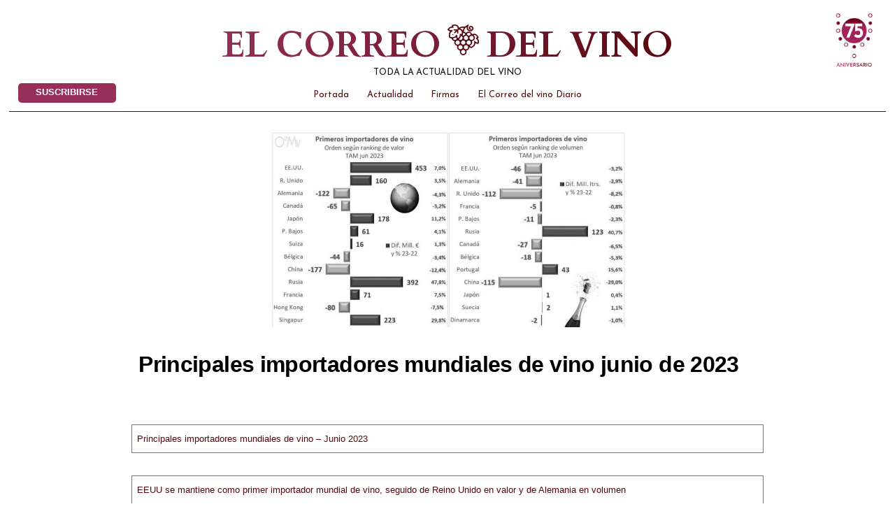

--- FILE ---
content_type: text/html; charset=UTF-8
request_url: https://elcorreodelvino.com/principales-importadores-mundiales-de-vino-junio-de-2023/
body_size: 19488
content:
<!doctype html>
<html lang="es">
<head>
	<!-- Global site tag (gtag.js) - Google Analytics -->
<script async src="https://www.googletagmanager.com/gtag/js?id=UA-151342672-1"></script>
<script>
  window.dataLayer = window.dataLayer || [];
  function gtag(){dataLayer.push(arguments);}
  gtag('js', new Date());

  gtag('config', 'UA-151342672-1');
</script>

<!-- Google tag (gtag.js) -->
<script async src="https://www.googletagmanager.com/gtag/js?id=G-H94QT00B01"></script>
<script>
  window.dataLayer = window.dataLayer || [];
  function gtag(){dataLayer.push(arguments);}
  gtag('js', new Date());

  gtag('config', 'G-H94QT00B01');
</script>


<script id="mcjs">!function(c,h,i,m,p){m=c.createElement(h),p=c.getElementsByTagName(h)[0],m.async=1,m.src=i,p.parentNode.insertBefore(m,p)}(document,"script","https://chimpstatic.com/mcjs-connected/js/users/5406b54df2eb7e33e3b39c030/d8f6f431619865709cedafde3.js");</script>

	<meta charset="UTF-8" />
	<meta name="viewport" content="width=device-width, initial-scale=1" />
	<link rel="profile" href="https://gmpg.org/xfn/11" />
<link href="https://fonts.googleapis.com/css?family=Cardo:400,700|Josefin+Sans:300,400,400i,700|Open+Sans:300,400,400i,700&display=swap" rel="stylesheet">


	<meta name='robots' content='index, follow, max-image-preview:large, max-snippet:-1, max-video-preview:-1' />

	<!-- This site is optimized with the Yoast SEO plugin v26.8 - https://yoast.com/product/yoast-seo-wordpress/ -->
	<title>Principales importadores mundiales de vino junio de 2023 - EL CORREO DEL VINO</title>
	<link rel="canonical" href="https://elcorreodelvino.com/principales-importadores-mundiales-de-vino-junio-de-2023/" />
	<meta property="og:locale" content="es_ES" />
	<meta property="og:type" content="article" />
	<meta property="og:title" content="Principales importadores mundiales de vino junio de 2023 - EL CORREO DEL VINO" />
	<meta property="og:description" content="Principales importadores mundiales de vino &#8211; Junio 2023 EEUU se mantiene como primer importador mundial de vino, seguido de Reino Unido en valor y de Alemania en volumen En el interanual (12 meses) a junio de 2023, Estados Unidos fue el mercado mundial que más aumentó sus importaciones de vino en valor, gastando 453 millones [&hellip;]" />
	<meta property="og:url" content="https://elcorreodelvino.com/principales-importadores-mundiales-de-vino-junio-de-2023/" />
	<meta property="og:site_name" content="EL CORREO DEL VINO" />
	<meta property="article:publisher" content="http://@elcorreodelvino" />
	<meta property="article:published_time" content="2023-11-09T07:15:00+00:00" />
	<meta property="article:modified_time" content="2023-11-13T10:37:12+00:00" />
	<meta property="og:image" content="https://elcorreodelvino.com/wp-content/uploads/2023/11/image-7-1.jpg" />
	<meta property="og:image:width" content="1000" />
	<meta property="og:image:height" content="545" />
	<meta property="og:image:type" content="image/jpeg" />
	<meta name="author" content="Redacción" />
	<meta name="twitter:card" content="summary_large_image" />
	<meta name="twitter:creator" content="@elcorreodelvino" />
	<meta name="twitter:site" content="@elcorreodelvino" />
	<meta name="twitter:label1" content="Escrito por" />
	<meta name="twitter:data1" content="Redacción" />
	<meta name="twitter:label2" content="Tiempo de lectura" />
	<meta name="twitter:data2" content="3 minutos" />
	<script type="application/ld+json" class="yoast-schema-graph">{"@context":"https://schema.org","@graph":[{"@type":"Article","@id":"https://elcorreodelvino.com/principales-importadores-mundiales-de-vino-junio-de-2023/#article","isPartOf":{"@id":"https://elcorreodelvino.com/principales-importadores-mundiales-de-vino-junio-de-2023/"},"author":{"name":"Redacción","@id":"https://elcorreodelvino.com/#/schema/person/ff28428aa4c00884aaf76836e613771d"},"headline":"Principales importadores mundiales de vino junio de 2023","datePublished":"2023-11-09T07:15:00+00:00","dateModified":"2023-11-13T10:37:12+00:00","mainEntityOfPage":{"@id":"https://elcorreodelvino.com/principales-importadores-mundiales-de-vino-junio-de-2023/"},"wordCount":406,"commentCount":0,"publisher":{"@id":"https://elcorreodelvino.com/#organization"},"image":{"@id":"https://elcorreodelvino.com/principales-importadores-mundiales-de-vino-junio-de-2023/#primaryimage"},"thumbnailUrl":"https://elcorreodelvino.com/wp-content/uploads/2023/11/image-7-1.jpg","keywords":["noticia_principal","oemv"],"articleSection":["noticias del dia"],"inLanguage":"es","potentialAction":[{"@type":"CommentAction","name":"Comment","target":["https://elcorreodelvino.com/principales-importadores-mundiales-de-vino-junio-de-2023/#respond"]}]},{"@type":"WebPage","@id":"https://elcorreodelvino.com/principales-importadores-mundiales-de-vino-junio-de-2023/","url":"https://elcorreodelvino.com/principales-importadores-mundiales-de-vino-junio-de-2023/","name":"Principales importadores mundiales de vino junio de 2023 - EL CORREO DEL VINO","isPartOf":{"@id":"https://elcorreodelvino.com/#website"},"primaryImageOfPage":{"@id":"https://elcorreodelvino.com/principales-importadores-mundiales-de-vino-junio-de-2023/#primaryimage"},"image":{"@id":"https://elcorreodelvino.com/principales-importadores-mundiales-de-vino-junio-de-2023/#primaryimage"},"thumbnailUrl":"https://elcorreodelvino.com/wp-content/uploads/2023/11/image-7-1.jpg","datePublished":"2023-11-09T07:15:00+00:00","dateModified":"2023-11-13T10:37:12+00:00","breadcrumb":{"@id":"https://elcorreodelvino.com/principales-importadores-mundiales-de-vino-junio-de-2023/#breadcrumb"},"inLanguage":"es","potentialAction":[{"@type":"ReadAction","target":["https://elcorreodelvino.com/principales-importadores-mundiales-de-vino-junio-de-2023/"]}]},{"@type":"ImageObject","inLanguage":"es","@id":"https://elcorreodelvino.com/principales-importadores-mundiales-de-vino-junio-de-2023/#primaryimage","url":"https://elcorreodelvino.com/wp-content/uploads/2023/11/image-7-1.jpg","contentUrl":"https://elcorreodelvino.com/wp-content/uploads/2023/11/image-7-1.jpg","width":1000,"height":545},{"@type":"BreadcrumbList","@id":"https://elcorreodelvino.com/principales-importadores-mundiales-de-vino-junio-de-2023/#breadcrumb","itemListElement":[{"@type":"ListItem","position":1,"name":"Portada","item":"https://elcorreodelvino.com/"},{"@type":"ListItem","position":2,"name":"Blog","item":"https://elcorreodelvino.com/blog/"},{"@type":"ListItem","position":3,"name":"Principales importadores mundiales de vino junio de 2023"}]},{"@type":"WebSite","@id":"https://elcorreodelvino.com/#website","url":"https://elcorreodelvino.com/","name":"EL CORREO DEL VINO","description":"La información profesional en el mundo del vino","publisher":{"@id":"https://elcorreodelvino.com/#organization"},"potentialAction":[{"@type":"SearchAction","target":{"@type":"EntryPoint","urlTemplate":"https://elcorreodelvino.com/?s={search_term_string}"},"query-input":{"@type":"PropertyValueSpecification","valueRequired":true,"valueName":"search_term_string"}}],"inLanguage":"es"},{"@type":"Organization","@id":"https://elcorreodelvino.com/#organization","name":"El Correo del Vino","url":"https://elcorreodelvino.com/","logo":{"@type":"ImageObject","inLanguage":"es","@id":"https://elcorreodelvino.com/#/schema/logo/image/","url":"https://elcorreodelvino.com/wp-content/uploads/2020/02/logo-el-correo-del-vino-alargado-nuevo.png","contentUrl":"https://elcorreodelvino.com/wp-content/uploads/2020/02/logo-el-correo-del-vino-alargado-nuevo.png","width":620,"height":74,"caption":"El Correo del Vino"},"image":{"@id":"https://elcorreodelvino.com/#/schema/logo/image/"},"sameAs":["http://@elcorreodelvino","https://x.com/elcorreodelvino","http://elcorreodelvino"]},{"@type":"Person","@id":"https://elcorreodelvino.com/#/schema/person/ff28428aa4c00884aaf76836e613771d","name":"Redacción","image":{"@type":"ImageObject","inLanguage":"es","@id":"https://elcorreodelvino.com/#/schema/person/image/","url":"https://secure.gravatar.com/avatar/d5f763a2175174e870288f7a1c2b223df48a97bcc2808f8282dad4c537f7d01c?s=96&d=mm&r=g","contentUrl":"https://secure.gravatar.com/avatar/d5f763a2175174e870288f7a1c2b223df48a97bcc2808f8282dad4c537f7d01c?s=96&d=mm&r=g","caption":"Redacción"},"url":"https://elcorreodelvino.com/author/redaccion/"}]}</script>
	<!-- / Yoast SEO plugin. -->


<link rel='dns-prefetch' href='//ajax.googleapis.com' />
<link rel="alternate" type="application/rss+xml" title="EL CORREO DEL VINO &raquo; Feed" href="https://elcorreodelvino.com/feed/" />
<link rel="alternate" type="application/rss+xml" title="EL CORREO DEL VINO &raquo; Feed de los comentarios" href="https://elcorreodelvino.com/comments/feed/" />
<link rel="alternate" type="application/rss+xml" title="EL CORREO DEL VINO &raquo; Comentario Principales importadores mundiales de vino junio de 2023 del feed" href="https://elcorreodelvino.com/principales-importadores-mundiales-de-vino-junio-de-2023/feed/" />
<link rel="alternate" title="oEmbed (JSON)" type="application/json+oembed" href="https://elcorreodelvino.com/wp-json/oembed/1.0/embed?url=https%3A%2F%2Felcorreodelvino.com%2Fprincipales-importadores-mundiales-de-vino-junio-de-2023%2F" />
<link rel="alternate" title="oEmbed (XML)" type="text/xml+oembed" href="https://elcorreodelvino.com/wp-json/oembed/1.0/embed?url=https%3A%2F%2Felcorreodelvino.com%2Fprincipales-importadores-mundiales-de-vino-junio-de-2023%2F&#038;format=xml" />
<style id='wp-img-auto-sizes-contain-inline-css' type='text/css'>
img:is([sizes=auto i],[sizes^="auto," i]){contain-intrinsic-size:3000px 1500px}
/*# sourceURL=wp-img-auto-sizes-contain-inline-css */
</style>
<style id='wp-emoji-styles-inline-css' type='text/css'>

	img.wp-smiley, img.emoji {
		display: inline !important;
		border: none !important;
		box-shadow: none !important;
		height: 1em !important;
		width: 1em !important;
		margin: 0 0.07em !important;
		vertical-align: -0.1em !important;
		background: none !important;
		padding: 0 !important;
	}
/*# sourceURL=wp-emoji-styles-inline-css */
</style>
<style id='wp-block-library-inline-css' type='text/css'>
:root{--wp-block-synced-color:#7a00df;--wp-block-synced-color--rgb:122,0,223;--wp-bound-block-color:var(--wp-block-synced-color);--wp-editor-canvas-background:#ddd;--wp-admin-theme-color:#007cba;--wp-admin-theme-color--rgb:0,124,186;--wp-admin-theme-color-darker-10:#006ba1;--wp-admin-theme-color-darker-10--rgb:0,107,160.5;--wp-admin-theme-color-darker-20:#005a87;--wp-admin-theme-color-darker-20--rgb:0,90,135;--wp-admin-border-width-focus:2px}@media (min-resolution:192dpi){:root{--wp-admin-border-width-focus:1.5px}}.wp-element-button{cursor:pointer}:root .has-very-light-gray-background-color{background-color:#eee}:root .has-very-dark-gray-background-color{background-color:#313131}:root .has-very-light-gray-color{color:#eee}:root .has-very-dark-gray-color{color:#313131}:root .has-vivid-green-cyan-to-vivid-cyan-blue-gradient-background{background:linear-gradient(135deg,#00d084,#0693e3)}:root .has-purple-crush-gradient-background{background:linear-gradient(135deg,#34e2e4,#4721fb 50%,#ab1dfe)}:root .has-hazy-dawn-gradient-background{background:linear-gradient(135deg,#faaca8,#dad0ec)}:root .has-subdued-olive-gradient-background{background:linear-gradient(135deg,#fafae1,#67a671)}:root .has-atomic-cream-gradient-background{background:linear-gradient(135deg,#fdd79a,#004a59)}:root .has-nightshade-gradient-background{background:linear-gradient(135deg,#330968,#31cdcf)}:root .has-midnight-gradient-background{background:linear-gradient(135deg,#020381,#2874fc)}:root{--wp--preset--font-size--normal:16px;--wp--preset--font-size--huge:42px}.has-regular-font-size{font-size:1em}.has-larger-font-size{font-size:2.625em}.has-normal-font-size{font-size:var(--wp--preset--font-size--normal)}.has-huge-font-size{font-size:var(--wp--preset--font-size--huge)}.has-text-align-center{text-align:center}.has-text-align-left{text-align:left}.has-text-align-right{text-align:right}.has-fit-text{white-space:nowrap!important}#end-resizable-editor-section{display:none}.aligncenter{clear:both}.items-justified-left{justify-content:flex-start}.items-justified-center{justify-content:center}.items-justified-right{justify-content:flex-end}.items-justified-space-between{justify-content:space-between}.screen-reader-text{border:0;clip-path:inset(50%);height:1px;margin:-1px;overflow:hidden;padding:0;position:absolute;width:1px;word-wrap:normal!important}.screen-reader-text:focus{background-color:#ddd;clip-path:none;color:#444;display:block;font-size:1em;height:auto;left:5px;line-height:normal;padding:15px 23px 14px;text-decoration:none;top:5px;width:auto;z-index:100000}html :where(.has-border-color){border-style:solid}html :where([style*=border-top-color]){border-top-style:solid}html :where([style*=border-right-color]){border-right-style:solid}html :where([style*=border-bottom-color]){border-bottom-style:solid}html :where([style*=border-left-color]){border-left-style:solid}html :where([style*=border-width]){border-style:solid}html :where([style*=border-top-width]){border-top-style:solid}html :where([style*=border-right-width]){border-right-style:solid}html :where([style*=border-bottom-width]){border-bottom-style:solid}html :where([style*=border-left-width]){border-left-style:solid}html :where(img[class*=wp-image-]){height:auto;max-width:100%}:where(figure){margin:0 0 1em}html :where(.is-position-sticky){--wp-admin--admin-bar--position-offset:var(--wp-admin--admin-bar--height,0px)}@media screen and (max-width:600px){html :where(.is-position-sticky){--wp-admin--admin-bar--position-offset:0px}}

/*# sourceURL=wp-block-library-inline-css */
</style><style id='wp-block-image-inline-css' type='text/css'>
.wp-block-image>a,.wp-block-image>figure>a{display:inline-block}.wp-block-image img{box-sizing:border-box;height:auto;max-width:100%;vertical-align:bottom}@media not (prefers-reduced-motion){.wp-block-image img.hide{visibility:hidden}.wp-block-image img.show{animation:show-content-image .4s}}.wp-block-image[style*=border-radius] img,.wp-block-image[style*=border-radius]>a{border-radius:inherit}.wp-block-image.has-custom-border img{box-sizing:border-box}.wp-block-image.aligncenter{text-align:center}.wp-block-image.alignfull>a,.wp-block-image.alignwide>a{width:100%}.wp-block-image.alignfull img,.wp-block-image.alignwide img{height:auto;width:100%}.wp-block-image .aligncenter,.wp-block-image .alignleft,.wp-block-image .alignright,.wp-block-image.aligncenter,.wp-block-image.alignleft,.wp-block-image.alignright{display:table}.wp-block-image .aligncenter>figcaption,.wp-block-image .alignleft>figcaption,.wp-block-image .alignright>figcaption,.wp-block-image.aligncenter>figcaption,.wp-block-image.alignleft>figcaption,.wp-block-image.alignright>figcaption{caption-side:bottom;display:table-caption}.wp-block-image .alignleft{float:left;margin:.5em 1em .5em 0}.wp-block-image .alignright{float:right;margin:.5em 0 .5em 1em}.wp-block-image .aligncenter{margin-left:auto;margin-right:auto}.wp-block-image :where(figcaption){margin-bottom:1em;margin-top:.5em}.wp-block-image.is-style-circle-mask img{border-radius:9999px}@supports ((-webkit-mask-image:none) or (mask-image:none)) or (-webkit-mask-image:none){.wp-block-image.is-style-circle-mask img{border-radius:0;-webkit-mask-image:url('data:image/svg+xml;utf8,<svg viewBox="0 0 100 100" xmlns="http://www.w3.org/2000/svg"><circle cx="50" cy="50" r="50"/></svg>');mask-image:url('data:image/svg+xml;utf8,<svg viewBox="0 0 100 100" xmlns="http://www.w3.org/2000/svg"><circle cx="50" cy="50" r="50"/></svg>');mask-mode:alpha;-webkit-mask-position:center;mask-position:center;-webkit-mask-repeat:no-repeat;mask-repeat:no-repeat;-webkit-mask-size:contain;mask-size:contain}}:root :where(.wp-block-image.is-style-rounded img,.wp-block-image .is-style-rounded img){border-radius:9999px}.wp-block-image figure{margin:0}.wp-lightbox-container{display:flex;flex-direction:column;position:relative}.wp-lightbox-container img{cursor:zoom-in}.wp-lightbox-container img:hover+button{opacity:1}.wp-lightbox-container button{align-items:center;backdrop-filter:blur(16px) saturate(180%);background-color:#5a5a5a40;border:none;border-radius:4px;cursor:zoom-in;display:flex;height:20px;justify-content:center;opacity:0;padding:0;position:absolute;right:16px;text-align:center;top:16px;width:20px;z-index:100}@media not (prefers-reduced-motion){.wp-lightbox-container button{transition:opacity .2s ease}}.wp-lightbox-container button:focus-visible{outline:3px auto #5a5a5a40;outline:3px auto -webkit-focus-ring-color;outline-offset:3px}.wp-lightbox-container button:hover{cursor:pointer;opacity:1}.wp-lightbox-container button:focus{opacity:1}.wp-lightbox-container button:focus,.wp-lightbox-container button:hover,.wp-lightbox-container button:not(:hover):not(:active):not(.has-background){background-color:#5a5a5a40;border:none}.wp-lightbox-overlay{box-sizing:border-box;cursor:zoom-out;height:100vh;left:0;overflow:hidden;position:fixed;top:0;visibility:hidden;width:100%;z-index:100000}.wp-lightbox-overlay .close-button{align-items:center;cursor:pointer;display:flex;justify-content:center;min-height:40px;min-width:40px;padding:0;position:absolute;right:calc(env(safe-area-inset-right) + 16px);top:calc(env(safe-area-inset-top) + 16px);z-index:5000000}.wp-lightbox-overlay .close-button:focus,.wp-lightbox-overlay .close-button:hover,.wp-lightbox-overlay .close-button:not(:hover):not(:active):not(.has-background){background:none;border:none}.wp-lightbox-overlay .lightbox-image-container{height:var(--wp--lightbox-container-height);left:50%;overflow:hidden;position:absolute;top:50%;transform:translate(-50%,-50%);transform-origin:top left;width:var(--wp--lightbox-container-width);z-index:9999999999}.wp-lightbox-overlay .wp-block-image{align-items:center;box-sizing:border-box;display:flex;height:100%;justify-content:center;margin:0;position:relative;transform-origin:0 0;width:100%;z-index:3000000}.wp-lightbox-overlay .wp-block-image img{height:var(--wp--lightbox-image-height);min-height:var(--wp--lightbox-image-height);min-width:var(--wp--lightbox-image-width);width:var(--wp--lightbox-image-width)}.wp-lightbox-overlay .wp-block-image figcaption{display:none}.wp-lightbox-overlay button{background:none;border:none}.wp-lightbox-overlay .scrim{background-color:#fff;height:100%;opacity:.9;position:absolute;width:100%;z-index:2000000}.wp-lightbox-overlay.active{visibility:visible}@media not (prefers-reduced-motion){.wp-lightbox-overlay.active{animation:turn-on-visibility .25s both}.wp-lightbox-overlay.active img{animation:turn-on-visibility .35s both}.wp-lightbox-overlay.show-closing-animation:not(.active){animation:turn-off-visibility .35s both}.wp-lightbox-overlay.show-closing-animation:not(.active) img{animation:turn-off-visibility .25s both}.wp-lightbox-overlay.zoom.active{animation:none;opacity:1;visibility:visible}.wp-lightbox-overlay.zoom.active .lightbox-image-container{animation:lightbox-zoom-in .4s}.wp-lightbox-overlay.zoom.active .lightbox-image-container img{animation:none}.wp-lightbox-overlay.zoom.active .scrim{animation:turn-on-visibility .4s forwards}.wp-lightbox-overlay.zoom.show-closing-animation:not(.active){animation:none}.wp-lightbox-overlay.zoom.show-closing-animation:not(.active) .lightbox-image-container{animation:lightbox-zoom-out .4s}.wp-lightbox-overlay.zoom.show-closing-animation:not(.active) .lightbox-image-container img{animation:none}.wp-lightbox-overlay.zoom.show-closing-animation:not(.active) .scrim{animation:turn-off-visibility .4s forwards}}@keyframes show-content-image{0%{visibility:hidden}99%{visibility:hidden}to{visibility:visible}}@keyframes turn-on-visibility{0%{opacity:0}to{opacity:1}}@keyframes turn-off-visibility{0%{opacity:1;visibility:visible}99%{opacity:0;visibility:visible}to{opacity:0;visibility:hidden}}@keyframes lightbox-zoom-in{0%{transform:translate(calc((-100vw + var(--wp--lightbox-scrollbar-width))/2 + var(--wp--lightbox-initial-left-position)),calc(-50vh + var(--wp--lightbox-initial-top-position))) scale(var(--wp--lightbox-scale))}to{transform:translate(-50%,-50%) scale(1)}}@keyframes lightbox-zoom-out{0%{transform:translate(-50%,-50%) scale(1);visibility:visible}99%{visibility:visible}to{transform:translate(calc((-100vw + var(--wp--lightbox-scrollbar-width))/2 + var(--wp--lightbox-initial-left-position)),calc(-50vh + var(--wp--lightbox-initial-top-position))) scale(var(--wp--lightbox-scale));visibility:hidden}}
/*# sourceURL=https://elcorreodelvino.com/wp-includes/blocks/image/style.min.css */
</style>
<style id='wp-block-image-theme-inline-css' type='text/css'>
:root :where(.wp-block-image figcaption){color:#555;font-size:13px;text-align:center}.is-dark-theme :root :where(.wp-block-image figcaption){color:#ffffffa6}.wp-block-image{margin:0 0 1em}
/*# sourceURL=https://elcorreodelvino.com/wp-includes/blocks/image/theme.min.css */
</style>
<style id='global-styles-inline-css' type='text/css'>
:root{--wp--preset--aspect-ratio--square: 1;--wp--preset--aspect-ratio--4-3: 4/3;--wp--preset--aspect-ratio--3-4: 3/4;--wp--preset--aspect-ratio--3-2: 3/2;--wp--preset--aspect-ratio--2-3: 2/3;--wp--preset--aspect-ratio--16-9: 16/9;--wp--preset--aspect-ratio--9-16: 9/16;--wp--preset--color--black: #000000;--wp--preset--color--cyan-bluish-gray: #abb8c3;--wp--preset--color--white: #FFF;--wp--preset--color--pale-pink: #f78da7;--wp--preset--color--vivid-red: #cf2e2e;--wp--preset--color--luminous-vivid-orange: #ff6900;--wp--preset--color--luminous-vivid-amber: #fcb900;--wp--preset--color--light-green-cyan: #7bdcb5;--wp--preset--color--vivid-green-cyan: #00d084;--wp--preset--color--pale-cyan-blue: #8ed1fc;--wp--preset--color--vivid-cyan-blue: #0693e3;--wp--preset--color--vivid-purple: #9b51e0;--wp--preset--color--primary: #0073a8;--wp--preset--color--secondary: #005075;--wp--preset--color--dark-gray: #111;--wp--preset--color--light-gray: #767676;--wp--preset--gradient--vivid-cyan-blue-to-vivid-purple: linear-gradient(135deg,rgb(6,147,227) 0%,rgb(155,81,224) 100%);--wp--preset--gradient--light-green-cyan-to-vivid-green-cyan: linear-gradient(135deg,rgb(122,220,180) 0%,rgb(0,208,130) 100%);--wp--preset--gradient--luminous-vivid-amber-to-luminous-vivid-orange: linear-gradient(135deg,rgb(252,185,0) 0%,rgb(255,105,0) 100%);--wp--preset--gradient--luminous-vivid-orange-to-vivid-red: linear-gradient(135deg,rgb(255,105,0) 0%,rgb(207,46,46) 100%);--wp--preset--gradient--very-light-gray-to-cyan-bluish-gray: linear-gradient(135deg,rgb(238,238,238) 0%,rgb(169,184,195) 100%);--wp--preset--gradient--cool-to-warm-spectrum: linear-gradient(135deg,rgb(74,234,220) 0%,rgb(151,120,209) 20%,rgb(207,42,186) 40%,rgb(238,44,130) 60%,rgb(251,105,98) 80%,rgb(254,248,76) 100%);--wp--preset--gradient--blush-light-purple: linear-gradient(135deg,rgb(255,206,236) 0%,rgb(152,150,240) 100%);--wp--preset--gradient--blush-bordeaux: linear-gradient(135deg,rgb(254,205,165) 0%,rgb(254,45,45) 50%,rgb(107,0,62) 100%);--wp--preset--gradient--luminous-dusk: linear-gradient(135deg,rgb(255,203,112) 0%,rgb(199,81,192) 50%,rgb(65,88,208) 100%);--wp--preset--gradient--pale-ocean: linear-gradient(135deg,rgb(255,245,203) 0%,rgb(182,227,212) 50%,rgb(51,167,181) 100%);--wp--preset--gradient--electric-grass: linear-gradient(135deg,rgb(202,248,128) 0%,rgb(113,206,126) 100%);--wp--preset--gradient--midnight: linear-gradient(135deg,rgb(2,3,129) 0%,rgb(40,116,252) 100%);--wp--preset--font-size--small: 19.5px;--wp--preset--font-size--medium: 20px;--wp--preset--font-size--large: 36.5px;--wp--preset--font-size--x-large: 42px;--wp--preset--font-size--normal: 22px;--wp--preset--font-size--huge: 49.5px;--wp--preset--spacing--20: 0.44rem;--wp--preset--spacing--30: 0.67rem;--wp--preset--spacing--40: 1rem;--wp--preset--spacing--50: 1.5rem;--wp--preset--spacing--60: 2.25rem;--wp--preset--spacing--70: 3.38rem;--wp--preset--spacing--80: 5.06rem;--wp--preset--shadow--natural: 6px 6px 9px rgba(0, 0, 0, 0.2);--wp--preset--shadow--deep: 12px 12px 50px rgba(0, 0, 0, 0.4);--wp--preset--shadow--sharp: 6px 6px 0px rgba(0, 0, 0, 0.2);--wp--preset--shadow--outlined: 6px 6px 0px -3px rgb(255, 255, 255), 6px 6px rgb(0, 0, 0);--wp--preset--shadow--crisp: 6px 6px 0px rgb(0, 0, 0);}:where(.is-layout-flex){gap: 0.5em;}:where(.is-layout-grid){gap: 0.5em;}body .is-layout-flex{display: flex;}.is-layout-flex{flex-wrap: wrap;align-items: center;}.is-layout-flex > :is(*, div){margin: 0;}body .is-layout-grid{display: grid;}.is-layout-grid > :is(*, div){margin: 0;}:where(.wp-block-columns.is-layout-flex){gap: 2em;}:where(.wp-block-columns.is-layout-grid){gap: 2em;}:where(.wp-block-post-template.is-layout-flex){gap: 1.25em;}:where(.wp-block-post-template.is-layout-grid){gap: 1.25em;}.has-black-color{color: var(--wp--preset--color--black) !important;}.has-cyan-bluish-gray-color{color: var(--wp--preset--color--cyan-bluish-gray) !important;}.has-white-color{color: var(--wp--preset--color--white) !important;}.has-pale-pink-color{color: var(--wp--preset--color--pale-pink) !important;}.has-vivid-red-color{color: var(--wp--preset--color--vivid-red) !important;}.has-luminous-vivid-orange-color{color: var(--wp--preset--color--luminous-vivid-orange) !important;}.has-luminous-vivid-amber-color{color: var(--wp--preset--color--luminous-vivid-amber) !important;}.has-light-green-cyan-color{color: var(--wp--preset--color--light-green-cyan) !important;}.has-vivid-green-cyan-color{color: var(--wp--preset--color--vivid-green-cyan) !important;}.has-pale-cyan-blue-color{color: var(--wp--preset--color--pale-cyan-blue) !important;}.has-vivid-cyan-blue-color{color: var(--wp--preset--color--vivid-cyan-blue) !important;}.has-vivid-purple-color{color: var(--wp--preset--color--vivid-purple) !important;}.has-black-background-color{background-color: var(--wp--preset--color--black) !important;}.has-cyan-bluish-gray-background-color{background-color: var(--wp--preset--color--cyan-bluish-gray) !important;}.has-white-background-color{background-color: var(--wp--preset--color--white) !important;}.has-pale-pink-background-color{background-color: var(--wp--preset--color--pale-pink) !important;}.has-vivid-red-background-color{background-color: var(--wp--preset--color--vivid-red) !important;}.has-luminous-vivid-orange-background-color{background-color: var(--wp--preset--color--luminous-vivid-orange) !important;}.has-luminous-vivid-amber-background-color{background-color: var(--wp--preset--color--luminous-vivid-amber) !important;}.has-light-green-cyan-background-color{background-color: var(--wp--preset--color--light-green-cyan) !important;}.has-vivid-green-cyan-background-color{background-color: var(--wp--preset--color--vivid-green-cyan) !important;}.has-pale-cyan-blue-background-color{background-color: var(--wp--preset--color--pale-cyan-blue) !important;}.has-vivid-cyan-blue-background-color{background-color: var(--wp--preset--color--vivid-cyan-blue) !important;}.has-vivid-purple-background-color{background-color: var(--wp--preset--color--vivid-purple) !important;}.has-black-border-color{border-color: var(--wp--preset--color--black) !important;}.has-cyan-bluish-gray-border-color{border-color: var(--wp--preset--color--cyan-bluish-gray) !important;}.has-white-border-color{border-color: var(--wp--preset--color--white) !important;}.has-pale-pink-border-color{border-color: var(--wp--preset--color--pale-pink) !important;}.has-vivid-red-border-color{border-color: var(--wp--preset--color--vivid-red) !important;}.has-luminous-vivid-orange-border-color{border-color: var(--wp--preset--color--luminous-vivid-orange) !important;}.has-luminous-vivid-amber-border-color{border-color: var(--wp--preset--color--luminous-vivid-amber) !important;}.has-light-green-cyan-border-color{border-color: var(--wp--preset--color--light-green-cyan) !important;}.has-vivid-green-cyan-border-color{border-color: var(--wp--preset--color--vivid-green-cyan) !important;}.has-pale-cyan-blue-border-color{border-color: var(--wp--preset--color--pale-cyan-blue) !important;}.has-vivid-cyan-blue-border-color{border-color: var(--wp--preset--color--vivid-cyan-blue) !important;}.has-vivid-purple-border-color{border-color: var(--wp--preset--color--vivid-purple) !important;}.has-vivid-cyan-blue-to-vivid-purple-gradient-background{background: var(--wp--preset--gradient--vivid-cyan-blue-to-vivid-purple) !important;}.has-light-green-cyan-to-vivid-green-cyan-gradient-background{background: var(--wp--preset--gradient--light-green-cyan-to-vivid-green-cyan) !important;}.has-luminous-vivid-amber-to-luminous-vivid-orange-gradient-background{background: var(--wp--preset--gradient--luminous-vivid-amber-to-luminous-vivid-orange) !important;}.has-luminous-vivid-orange-to-vivid-red-gradient-background{background: var(--wp--preset--gradient--luminous-vivid-orange-to-vivid-red) !important;}.has-very-light-gray-to-cyan-bluish-gray-gradient-background{background: var(--wp--preset--gradient--very-light-gray-to-cyan-bluish-gray) !important;}.has-cool-to-warm-spectrum-gradient-background{background: var(--wp--preset--gradient--cool-to-warm-spectrum) !important;}.has-blush-light-purple-gradient-background{background: var(--wp--preset--gradient--blush-light-purple) !important;}.has-blush-bordeaux-gradient-background{background: var(--wp--preset--gradient--blush-bordeaux) !important;}.has-luminous-dusk-gradient-background{background: var(--wp--preset--gradient--luminous-dusk) !important;}.has-pale-ocean-gradient-background{background: var(--wp--preset--gradient--pale-ocean) !important;}.has-electric-grass-gradient-background{background: var(--wp--preset--gradient--electric-grass) !important;}.has-midnight-gradient-background{background: var(--wp--preset--gradient--midnight) !important;}.has-small-font-size{font-size: var(--wp--preset--font-size--small) !important;}.has-medium-font-size{font-size: var(--wp--preset--font-size--medium) !important;}.has-large-font-size{font-size: var(--wp--preset--font-size--large) !important;}.has-x-large-font-size{font-size: var(--wp--preset--font-size--x-large) !important;}
/*# sourceURL=global-styles-inline-css */
</style>

<style id='classic-theme-styles-inline-css' type='text/css'>
/*! This file is auto-generated */
.wp-block-button__link{color:#fff;background-color:#32373c;border-radius:9999px;box-shadow:none;text-decoration:none;padding:calc(.667em + 2px) calc(1.333em + 2px);font-size:1.125em}.wp-block-file__button{background:#32373c;color:#fff;text-decoration:none}
/*# sourceURL=/wp-includes/css/classic-themes.min.css */
</style>
<link rel='stylesheet' id='contact-form-7-css' href='https://elcorreodelvino.com/wp-content/plugins/contact-form-7/includes/css/styles.css?ver=6.1.4' type='text/css' media='all' />
<link rel='stylesheet' id='ppress-frontend-css' href='https://elcorreodelvino.com/wp-content/plugins/wp-user-avatar/assets/css/frontend.min.css?ver=4.16.9' type='text/css' media='all' />
<link rel='stylesheet' id='ppress-flatpickr-css' href='https://elcorreodelvino.com/wp-content/plugins/wp-user-avatar/assets/flatpickr/flatpickr.min.css?ver=4.16.9' type='text/css' media='all' />
<link rel='stylesheet' id='ppress-select2-css' href='https://elcorreodelvino.com/wp-content/plugins/wp-user-avatar/assets/select2/select2.min.css?ver=6.9' type='text/css' media='all' />
<link rel='stylesheet' id='twentynineteen-style-css' href='https://elcorreodelvino.com/wp-content/themes/Firstlook/style.css?ver=1.4' type='text/css' media='all' />
<link rel='stylesheet' id='twentynineteen-print-style-css' href='https://elcorreodelvino.com/wp-content/themes/Firstlook/print.css?ver=1.4' type='text/css' media='print' />
<link rel='stylesheet' id='newsletter-css' href='https://elcorreodelvino.com/wp-content/plugins/newsletter/style.css?ver=9.1.2' type='text/css' media='all' />
<link rel='stylesheet' id='wp-block-table-css' href='https://elcorreodelvino.com/wp-includes/blocks/table/style.min.css?ver=6.9' type='text/css' media='all' />
<link rel='stylesheet' id='wp-block-table-theme-css' href='https://elcorreodelvino.com/wp-includes/blocks/table/theme.min.css?ver=6.9' type='text/css' media='all' />
<script type="text/javascript" src="https://elcorreodelvino.com/wp-includes/js/jquery/jquery.min.js?ver=3.7.1" id="jquery-core-js"></script>
<script type="text/javascript" src="https://elcorreodelvino.com/wp-includes/js/jquery/jquery-migrate.min.js?ver=3.4.1" id="jquery-migrate-js"></script>
<script type="text/javascript" src="https://elcorreodelvino.com/wp-content/plugins/wp-user-avatar/assets/flatpickr/flatpickr.min.js?ver=4.16.9" id="ppress-flatpickr-js"></script>
<script type="text/javascript" src="https://elcorreodelvino.com/wp-content/plugins/wp-user-avatar/assets/select2/select2.min.js?ver=4.16.9" id="ppress-select2-js"></script>
<link rel="https://api.w.org/" href="https://elcorreodelvino.com/wp-json/" /><link rel="alternate" title="JSON" type="application/json" href="https://elcorreodelvino.com/wp-json/wp/v2/posts/30624" /><link rel="EditURI" type="application/rsd+xml" title="RSD" href="https://elcorreodelvino.com/xmlrpc.php?rsd" />
<meta name="generator" content="WordPress 6.9" />
<link rel='shortlink' href='https://elcorreodelvino.com/?p=30624' />
<link rel="pingback" href="https://elcorreodelvino.com/xmlrpc.php"><link rel="icon" href="https://elcorreodelvino.com/wp-content/uploads/2020/04/cropped-elcorreodelvino-02-32x32.png" sizes="32x32" />
<link rel="icon" href="https://elcorreodelvino.com/wp-content/uploads/2020/04/cropped-elcorreodelvino-02-192x192.png" sizes="192x192" />
<link rel="apple-touch-icon" href="https://elcorreodelvino.com/wp-content/uploads/2020/04/cropped-elcorreodelvino-02-180x180.png" />
<meta name="msapplication-TileImage" content="https://elcorreodelvino.com/wp-content/uploads/2020/04/cropped-elcorreodelvino-02-270x270.png" />
	<link rel="stylesheet" type="text/css" href="https://elcorreodelvino.com/wp-content/themes/Firstlook/firstlook.css?v=1.9">
	<script src="https://kit.fontawesome.com/0abc9df020.js"></script>
	<script
  src="https://code.jquery.com/jquery-3.4.1.min.js"
  integrity="sha256-CSXorXvZcTkaix6Yvo6HppcZGetbYMGWSFlBw8HfCJo="
  crossorigin="anonymous"></script>

</head>

<body data-rsssl=1 class="wp-singular post-template-default single single-post postid-30624 single-format-standard wp-embed-responsive wp-theme-Firstlook singular image-filters-enabled">
<div id="page" class="site">
	<a class="skip-link screen-reader-text" href="#content">Saltar al contenido</a>

		<header id="masthead" class="site-header featured-image">

			<div class="site-branding-container">
				
<div id="cabecera">
	<h1 class="titulo"><a href="/"> El correo  <b> </b>  del vino</a></h1>
	<svg id="Layer_1" data-name="Layer 1" xmlns="http://www.w3.org/2000/svg" viewBox="0 0 1520.49 1521.93"><title>logo_vino</title><path d="M1526.38,1167.84c-16.46,104.5-81.83,171.71-166.1,226-27.71,17.86-50.45,22.1-77.09.49-14-11.32-30.74-19.18-45.76-28.31-11.92,29.52-20.61,56.24-33.19,81-19.94,39.24-53.45,63.92-95.77,74.2-22.14,5.38-24.17,14.08-18.76,34.7,18,68.51-3.5,125.66-57.38,170.13C982,1767.65,913,1772,853.27,1739.53c-58.11-31.55-88.89-89.75-82.52-156,.21-2.19.13-4.51.86-6.52,13.1-35.76,1.53-52.45-36.2-64.4-71-22.5-114.91-107.83-96.15-180.52,7.18-27.85,1.31-39.38-26.5-46.52-78.57-20.15-130.77-113-107-191.88,7.5-25,1.7-30.77-21.79-37.75-50.69-15-89.3-46.69-105.54-99.32-6.55-21.24-18.23-34.54-40.46-36.53-97.78-8.74-82.72-23-98.44-123.43-11.25-71.85,2-142.18,45.79-203.73,2.35-3.3,2.45-8.2,3.52-12.12-31.28-16.92-62.51-32.16-92-50.24-28.81-17.66-31.15-34.51-12.63-63.25C226.91,401,281.7,351.88,364.11,343c18.44-2,22.85-11.18,20.58-29.27-5.61-44.59,3.94-55.54,48.9-63.43,51.89-9.1,103.11-18.56,156.06-2.71,62.66,18.76,105.54,55.95,124.68,119,10.81,35.64,12.07,36.38,43,16.57,67.61-43.23,141.8-49.3,218.39-36.72,23.44,3.85,38.27-4.62,56-17.89A1163.65,1163.65,0,0,1,1152,249.31c11.71-6.67,31.08.1,47,.71-1.94,16,1.46,35.77-6.75,47.27-32.91,46.12-46.86,93.87-25.89,148.46,25,65,97.49,95,155.94,64.8,51.71-26.73,62.83-101.92,17-130.74-15.3-9.62-40.76-11.78-58.18-6.38-11.91,3.7-24.07,26.24-24.39,40.63-.21,9.24,19.53,23.51,32.72,27.4,19.8,5.85,42.48,7.56,39.65,33.82-2.68,24.82-25.29,27.34-45.85,27.29-49.26-.12-84.22-35.16-88.4-88-3.72-47,38.6-99,85.76-105.31,71.36-9.58,131.81,32.43,146.32,101.68,13.16,62.81-34.29,142.26-96.63,161.79-121.71,38.13-240-53.76-233.93-181.67.49-10.36.07-20.76.07-37-64.46,47.56-100.78,106.33-120.13,176.67-2,7.4-2.21,15.45-5.11,22.43-11.76,28.39-2.21,42.21,26.26,54,24.42,10.11,44.47,30.74,69.33,48.81,44.78-47.27,99.3-73.39,166.83-59.15,67.77,14.3,106.53,60.45,126.58,123.7,26.92-8,49.5-16.07,72.72-21.31,61.16-13.82,113.5,7.67,156.21,48.85,29.64,28.58,53,63.8,78.45,96.55,19.63,25.21,14.89,47.07-12.32,63.15-20.7,12.23-22.71,22.76-6.77,43.35,53.09,68.6,51.86,146.45,30.85,225.76-6.42,24.26-26.63,27.73-47.7,22.08C1598,1190,1564.8,1179.33,1526.38,1167.84ZM448.27,314.59c2.59,11.16,3.82,21,7.19,30.14,18.73,50.68,11.38,61.95-41.22,57.61-62.48-5.16-114.11,14-154.77,62.56-13.72,16.39-17.1,29.89,7.16,36,34.5,8.72,69.46,15.89,104.53,21.88,17.69,3,40-4.7,46.83,19.83,7,25-13.74,31.48-29.62,43.93-26,20.39-54.46,42.62-69.71,70.68-31.2,57.4-26.16,120.8-11,182.85,1.52,6.23,7.7,14.61,13.26,16.06,60.65,15.77,121.12,18.64,180.52-6.39,39.62-16.69,64.76-46.54,83.54-84.51,5-10,24.86-22.13,32.3-19.18,11.06,4.39,19.57,20.39,24.53,33.24,3.61,9.36-.45,21.6-.78,32.56-1.2,39.49,10.16,74.55,35.62,106.42,6.75-3.6,11.94-5.48,16.09-8.7,51.49-39.93,76-91.47,70.56-157.55-4.48-54.49,6.71-61.94,56.58-43.43,10.54,3.91,22.3,4.52,34.61,6.86,3.86-16.59,7.15-29.22,9.73-42,19.51-96.62-33.32-168.76-127.7-174.56-36.72-2.25-46.39,6.08-44.92,42.25s5.77,72.25,6.84,108.43c.56,18.83-2.55,39.47-27.2,41.81-25.88,2.46-29.55-17.21-31.69-36.84-2.52-23.08-5.1-46.17-8.52-77.1-15.64,14.83-24.33,22.8-32.73,31.08-20.31,20-38.74,42.57-61.49,59.24-10.43,7.64-29.24,3.85-44.26,5.24.71-15-4-33.75,3.27-44.36,13.95-20.49,34.86-36.16,52.37-54.32,8.37-8.69,15.57-18.53,29.36-35.15-32.42-1.52-55-2.28-77.56-3.71-20.43-1.29-38.14-8-36.94-32.39,1.12-22.86,18.42-27.9,37.71-27,38.37,1.77,76.7,4.43,115.07,6.2,32,1.48,51.68-18.1,50.69-49.62C662.52,305,543.52,274.44,448.27,314.59ZM1609.05,866.36c-51.81-93.61-135.82-133.45-176-98.64,100.71,89,87.05,253.4-80.42,299.43,26.36,100.64-2.73,178.18-101.83,222.32,51.57,62,72.64,65.61,128.13,16.48,64-56.65,108.13-121.37,74.83-213.75-4.09-11.34,5.29-27.53,8.42-41.47,14.56,4,29.92,6.29,43.38,12.62,8.25,3.89,13,14.58,20.34,21.15,28.68,25.85,59.75,46.69,100.27,47,18.31-75.21-2.22-132.29-63.89-181.78-34-27.27-31.4-45.35,8.48-63.12C1583.41,880.94,1595.31,873.68,1609.05,866.36ZM799.72,1466.47c55.46-.28,100.45-44,101.92-99.14,1.45-54.22-49.81-105.57-105-105.16-53.11.4-100.43,47.4-101.64,100.95C693.73,1420,741.14,1466.76,799.72,1466.47Zm368.19-564.26c.46-56.07-45.46-103.3-101-103.86-55.21-.55-102.45,46.43-102.78,102.22-.34,57.93,43.15,102.43,100.64,103C1120.7,1004.06,1167.45,958.12,1167.91,902.21Zm.26,464.24c.14-55.64-46.22-103.44-101.21-104.34s-102.67,46.5-102.63,102c0,57.89,43.36,101.86,101,102.51C1123.26,1467.22,1168,1423.64,1168.17,1366.45Zm-236,129.44c-57.24.2-101.78,45-101.49,102.18s45.76,103,101.8,102.69c53.44-.35,103.31-50.54,103-103.7C1035.21,1540.94,989,1495.69,932.13,1495.89ZM764.85,1134.31c.43-58.47-42.38-102.1-100.34-102.26-56.68-.15-103.44,45-104,100.54C560,1187,607.37,1235.1,662.65,1236.27S764.43,1191,764.85,1134.31Zm171.37-102c-57.07-2.46-103.45,39.78-106.36,96.85C827,1185,870.54,1232.71,927.23,1236c53.7,3.12,104.15-43,107.42-98.22C1037.92,1082.42,993.46,1034.77,936.22,1032.31Zm397.54-233.93c-54-.09-103.36,49.28-103,103.2.31,56.17,46.54,101.92,102.92,101.86,55.53-.07,103.14-47.27,103.11-102.24S1388.78,798.48,1333.76,798.38Zm-33.06,336.26c.55-58.58-41.61-101.84-100-102.58-56.2-.7-103.56,44.81-104.32,100.26-.74,54.42,46.82,102.93,101.84,103.87C1254.12,1237.14,1300.17,1191.49,1300.7,1134.64ZM823,807.64C812.72,874,773.09,923.75,724,965.09c23.07,43.16,82.52,42.93,114.24,30.57,38.09-14.86,67.25-64.89,62.4-103.36C894.81,846.27,866.94,814.39,823,807.64ZM1208.2,653.33c-50.45,0-92.1,27.22-101.56,64.18-2.16,8.45,4.89,23.25,12.4,29.41,19,15.61,42.26,26.2,60.88,42.22,14.64,12.59,23.36,13.56,38.26.52,17.72-15.5,37.47-30.41,58.92-39.46,22.78-9.61,25-21.57,15-40.3C1272.31,673.05,1241.22,654.35,1208.2,653.33ZM437.42,937.4c15,62.89,99.05,89.09,155.77,45,24.09-18.74,19.72-89.19-6.77-104.32-3.19-1.82-8.75-2-12.17-.55C528.78,897.09,483.49,917.14,437.42,937.4Zm521-528.72c-62.68-19-145.09-2-173.44,40.11,57.39,5.7,90.44,46.15,123.2,86C926.11,489.89,941.8,450.49,958.46,408.68ZM906.68,773.14c2.43,3.41,7.67,16.25,17.19,22,5.64,3.43,19.24-2.38,27.16-7.37,17.41-11,32.25-26.48,50.38-35.72,33.08-16.87,38.66-26.64,13.63-54.08-16.66-18.28-41-30.3-63.59-41.84-4.85-2.47-22.79,7.61-24.66,14.6C918.65,701.22,914.21,732.67,906.68,773.14Z" transform="translate(-172.28 -239.03)"/><path d="M458.14,745.24c-10.52,6-22.41,18.25-31.18,16.32-9.63-2.12-21.15-16.65-22.6-27.06-.88-6.33,15.71-21.12,24.49-21.16,9.91,0,19.88,12.21,29.82,19.11Z" transform="translate(-172.28 -239.03)"/></svg>	<h2><i class="fas fa-circle"></i> Toda la actualidad del vino <i class="fas fa-circle"></i></h2>
	<div id="social">
		<a href="https://www.facebook.com/elcorreodelvino/" target="_blank"><i class="fab fa-facebook-f"></i></a>
		<a href="https://twitter.com/elcorreodelvino/" target="_blank"><i class="fab fa-twitter"></i></a>
		<a href="https://www.instagram.com/elcorreodelvino/" target="_blank"><i class="fab fa-instagram"></i></a>
	</div>
	<button class="suscribirse">SUSCRIBIRSE</button>
	<i class="fas fa-bars activar_menu_movil"></i>
	<div class="menu-cabecera-container"><ul id="menu-cabecera" class="menu"><li id="menu-item-10" class="menu-item menu-item-type-post_type menu-item-object-page menu-item-home menu-item-10"><a href="https://elcorreodelvino.com/">Portada</a></li>
<li id="menu-item-63" class="menu-item menu-item-type-taxonomy menu-item-object-category current-post-ancestor current-menu-parent current-post-parent menu-item-63"><a href="https://elcorreodelvino.com/category/noticias_dia/">Actualidad</a></li>
<li id="menu-item-62" class="menu-item menu-item-type-taxonomy menu-item-object-category menu-item-62"><a href="https://elcorreodelvino.com/category/firmas/">Firmas</a></li>
<li id="menu-item-238" class="menu-item menu-item-type-post_type menu-item-object-page menu-item-238"><a href="https://elcorreodelvino.com/el-correo-del-vino-diario/">El Correo del vino Diario</a></li>
</ul></div></div>

<script>
	$('.activar_menu_movil').click(function(){
		$('.menu-cabecera-container').slideToggle();
	})
</script>			</div><!-- .site-branding-container -->

							<div class="site-featured-image">
					
			<figure class="post-thumbnail">
				<img width="1000" height="545" src="https://elcorreodelvino.com/wp-content/uploads/2023/11/image-7-1.jpg" class="attachment-post-thumbnail size-post-thumbnail wp-post-image" alt="" decoding="async" fetchpriority="high" srcset="https://elcorreodelvino.com/wp-content/uploads/2023/11/image-7-1.jpg 1000w, https://elcorreodelvino.com/wp-content/uploads/2023/11/image-7-1-300x164.jpg 300w, https://elcorreodelvino.com/wp-content/uploads/2023/11/image-7-1-768x419.jpg 768w" sizes="(max-width: 1000px) 100vw, 1000px" />			</figure><!-- .post-thumbnail -->

								<div class="entry-header">
						
<h1 class="entry-title">Principales importadores mundiales de vino junio de 2023</h1>
<!--
<div class="entry-meta">
	<span class="byline"><svg class="svg-icon" width="16" height="16" aria-hidden="true" role="img" focusable="false" viewBox="0 0 24 24" version="1.1" xmlns="http://www.w3.org/2000/svg" xmlns:xlink="http://www.w3.org/1999/xlink"><path d="M12 12c2.21 0 4-1.79 4-4s-1.79-4-4-4-4 1.79-4 4 1.79 4 4 4zm0 2c-2.67 0-8 1.34-8 4v2h16v-2c0-2.66-5.33-4-8-4z"></path><path d="M0 0h24v24H0z" fill="none"></path></svg><span class="screen-reader-text">Publicado por</span><span class="author vcard"><a class="url fn n" href="https://elcorreodelvino.com/author/redaccion/">Redacción</a></span></span>	<span class="posted-on"><svg class="svg-icon" width="16" height="16" aria-hidden="true" role="img" focusable="false" xmlns="http://www.w3.org/2000/svg" viewBox="0 0 24 24"><defs><path id="a" d="M0 0h24v24H0V0z"></path></defs><clipPath id="b"><use xlink:href="#a" overflow="visible"></use></clipPath><path clip-path="url(#b)" d="M12 2C6.5 2 2 6.5 2 12s4.5 10 10 10 10-4.5 10-10S17.5 2 12 2zm4.2 14.2L11 13V7h1.5v5.2l4.5 2.7-.8 1.3z"></path></svg><a href="https://elcorreodelvino.com/principales-importadores-mundiales-de-vino-junio-de-2023/" rel="bookmark"><time class="entry-date published" datetime="2023-11-09T08:15:00+01:00">9 noviembre, 2023</time><time class="updated" datetime="2023-11-13T11:37:12+01:00">13 noviembre, 2023</time></a></span>	<span class="comment-count">
				<span class="comments-link"><svg class="svg-icon" width="16" height="16" aria-hidden="true" role="img" focusable="false" viewBox="0 0 24 24" version="1.1" xmlns="http://www.w3.org/2000/svg" xmlns:xlink="http://www.w3.org/1999/xlink"><path d="M21.99 4c0-1.1-.89-2-1.99-2H4c-1.1 0-2 .9-2 2v12c0 1.1.9 2 2 2h14l4 4-.01-18z"></path><path d="M0 0h24v24H0z" fill="none"></path></svg><a href="https://elcorreodelvino.com/principales-importadores-mundiales-de-vino-junio-de-2023/#respond">Deja un comentario<span class="screen-reader-text"> en Principales importadores mundiales de vino junio de 2023</span></a></span>	</span>
	</div><!-- .entry-meta -->

					</div><!-- .entry-header -->
									</div>
					</header><!-- #masthead -->

	<div id="content" class="site-content">

	<section id="primary" class="content-area">
		<main id="main" class="site-main">

			
<article id="post-30624" class="post-30624 post type-post status-publish format-standard has-post-thumbnail hentry category-noticias_dia tag-noticia_principal tag-oemv entry">
	
	<div class="entry-content">
		
<figure class="wp-block-table"><table><tbody><tr><td><a href="https://oemv.us3.list-manage.com/track/click?u=80422b252cdc06fc7ae63eef8&amp;id=d773b3dede&amp;e=00ce69d31c" target="_blank" rel="noreferrer noopener">Principales importadores mundiales de vino &#8211; Junio 2023</a></td></tr></tbody></table></figure>



<figure class="wp-block-table"><table><tbody><tr><td><a href="https://oemv.us3.list-manage.com/track/click?u=80422b252cdc06fc7ae63eef8&amp;id=2ab13267ca&amp;e=00ce69d31c" target="_blank" rel="noreferrer noopener">EEUU se mantiene como primer importador mundial de vino, seguido de Reino Unido en valor y de Alemania en volumen</a></td></tr></tbody></table></figure>



<figure class="wp-block-table"><table><tbody><tr><td>En el interanual (12 meses) a junio de 2023, Estados Unidos fue el mercado mundial que más aumentó sus importaciones de vino en valor, gastando 453 millones de euros&nbsp;más. Reino Unido, en valor, y Alemania, en volumen, son los siguientes importadores más relevantes.<br><br>Las importaciones en China siguen registrando fuertes pérdidas. Destaca la excelente marcha de las compras de vino en Rusia.<a href="https://oemv.us3.list-manage.com/track/click?u=80422b252cdc06fc7ae63eef8&amp;id=bf7c8d58ae&amp;e=00ce69d31c" class="" target="_blank" rel="noreferrer noopener"></a></td></tr></tbody></table></figure>



<figure class="wp-block-table"><table><tbody><tr><td><a href="https://oemv.us3.list-manage.com/track/click?u=80422b252cdc06fc7ae63eef8&amp;id=b9722a4c4f&amp;e=00ce69d31c" target="_blank" rel="noreferrer noopener">Descarga gratis el informe completo »</a></td></tr></tbody></table></figure>


<div class="wp-block-image">
<figure class="aligncenter size-full"><img decoding="async" width="1000" height="545" src="https://elcorreodelvino.com/wp-content/uploads/2023/11/image-7-1.jpg" alt="" class="wp-image-30625" srcset="https://elcorreodelvino.com/wp-content/uploads/2023/11/image-7-1.jpg 1000w, https://elcorreodelvino.com/wp-content/uploads/2023/11/image-7-1-300x164.jpg 300w, https://elcorreodelvino.com/wp-content/uploads/2023/11/image-7-1-768x419.jpg 768w" sizes="(max-width: 1000px) 100vw, 1000px" /></figure>
</div>


<figure class="wp-block-table"><table><tbody><tr><td></td></tr></tbody></table></figure>



<figure class="wp-block-table"><table><tbody><tr><td><a href="https://oemv.us3.list-manage.com/track/click?u=80422b252cdc06fc7ae63eef8&amp;id=1b14510aa5&amp;e=00ce69d31c" target="_blank" rel="noreferrer noopener">Importaciones de vino en República Dominicana &#8211; Primer semestre 2023</a></td></tr></tbody></table></figure>



<figure class="wp-block-table"><table><tbody><tr><td><a href="https://oemv.us3.list-manage.com/track/click?u=80422b252cdc06fc7ae63eef8&amp;id=9ac5a44d36&amp;e=00ce69d31c" target="_blank" rel="noreferrer noopener">República Dominicana redujo en torno al 20% sus importaciones de vino en el primer semestre de 2023, tras tocar techo en 2022</a></td></tr></tbody></table></figure>



<figure class="wp-block-table"><table><tbody><tr><td><a href="https://oemv.us3.list-manage.com/track/click?u=80422b252cdc06fc7ae63eef8&amp;id=7fe6b148d3&amp;e=00ce69d31c" class="" target="_blank" rel="noreferrer noopener"></a>Cayeron un 22,7% en volumen y un 17% en valor en el primer semestre, hasta los 8 millones de litros y los 32,6 millones de dólares.&nbsp;Este descenso se produce tras batir récords en 2022, después de que las importaciones dominicanas se recuperasen a buen ritmo en 2021 de un muy mal 2020, año complicado por las restricciones comerciales derivadas de la pandemia de COVID-19. Es un mercado con un consumo está muy ligado al sector turístico.</td></tr></tbody></table></figure>



<figure class="wp-block-table"><table><tbody><tr><td><a href="https://oemv.us3.list-manage.com/track/click?u=80422b252cdc06fc7ae63eef8&amp;id=aefc1fda96&amp;e=00ce69d31c" target="_blank" rel="noreferrer noopener">Descarga gratis el informe completo »</a></td></tr></tbody></table></figure>


<div class="wp-block-image">
<figure class="aligncenter size-full"><img decoding="async" width="532" height="600" src="https://elcorreodelvino.com/wp-content/uploads/2023/11/image-7.png" alt="" class="wp-image-30626" srcset="https://elcorreodelvino.com/wp-content/uploads/2023/11/image-7.png 532w, https://elcorreodelvino.com/wp-content/uploads/2023/11/image-7-266x300.png 266w" sizes="(max-width: 532px) 100vw, 532px" /></figure>
</div>


<figure class="wp-block-table"><table><tbody><tr><td></td></tr></tbody></table></figure>



<figure class="wp-block-table"><table><tbody><tr><td><a href="https://oemv.us3.list-manage.com/track/click?u=80422b252cdc06fc7ae63eef8&amp;id=b92f82a1f7&amp;e=00ce69d31c" target="_blank" rel="noreferrer noopener">Importaciones de vino en Irlanda &#8211; Primer semestre 2023</a></td></tr></tbody></table></figure>



<figure class="wp-block-table"><table><tbody><tr><td><a href="https://oemv.us3.list-manage.com/track/click?u=80422b252cdc06fc7ae63eef8&amp;id=5725e958d8&amp;e=00ce69d31c" target="_blank" rel="noreferrer noopener">Irlanda mantiene estables sus importaciones de vino en 2023</a></td></tr></tbody></table></figure>



<figure class="wp-block-table"><table><tbody><tr><td><a href="https://oemv.us3.list-manage.com/track/click?u=80422b252cdc06fc7ae63eef8&amp;id=b5abd16f88&amp;e=00ce69d31c" class="" target="_blank" rel="noreferrer noopener"></a>Irlanda importó 38&nbsp;millones de litros de vino en el primer semestre de 2023, misma cantidad que en el mismo periodo del ‘22. El valor creció un 1,2% hasta los 141,5 millones de euros, al subir el precio medio un 1,2%, hasta los 3,71 €/l. Estabilidad por tanto Irlanda, que aumentó sus importaciones en 2022 tras la fuerte caída registrada en 2021 respecto a un 2020 de récord. El vino envasado marca la tendencia global, al representar el 96% del total adquirido.</td></tr></tbody></table></figure>



<figure class="wp-block-table"><table><tbody><tr><td><a href="https://oemv.us3.list-manage.com/track/click?u=80422b252cdc06fc7ae63eef8&amp;id=947277e509&amp;e=00ce69d31c" target="_blank" rel="noreferrer noopener">Descarga gratis el informe completo »</a></td></tr></tbody></table></figure>


<div class="wp-block-image">
<figure class="aligncenter size-full"><img loading="lazy" decoding="async" width="552" height="620" src="https://elcorreodelvino.com/wp-content/uploads/2023/11/image-8.png" alt="" class="wp-image-30627" srcset="https://elcorreodelvino.com/wp-content/uploads/2023/11/image-8.png 552w, https://elcorreodelvino.com/wp-content/uploads/2023/11/image-8-267x300.png 267w" sizes="auto, (max-width: 552px) 100vw, 552px" /></figure>
</div>


<figure class="wp-block-table"><table><tbody><tr><td></td></tr></tbody></table></figure>



<figure class="wp-block-table"><table><tbody><tr><td><a href="https://oemv.us3.list-manage.com/track/click?u=80422b252cdc06fc7ae63eef8&amp;id=fe07dff9f3&amp;e=00ce69d31c" target="_blank" rel="noreferrer noopener">MAPA &#8211; Encuesta precios de la tierra 2022</a></td></tr></tbody></table></figure>



<figure class="wp-block-table"><table><tbody><tr><td><a href="https://oemv.us3.list-manage.com/track/click?u=80422b252cdc06fc7ae63eef8&amp;id=7a13c0fd70&amp;e=00ce69d31c" target="_blank" rel="noreferrer noopener">El precio medio del viñedo en España se situó en los 16.795 € por hectárea en 2022 (+1,9% o 310 € más que en 2021)</a></td></tr></tbody></table></figure>



<figure class="wp-block-table"><table><tbody><tr><td>Los datos recién publicados por el MAPA referidos a los precios de la tierra en 2022, muestran un aumento del 1,9% en el precio medio del viñedo, hasta los 16.795 €/ha, que suponen 310 € más que en 2021. Por tipo de cultivo, aumentó en mayor medida el precio medio del viñedo de regadío (+2,4%, hasta los 22.623 €/ha) que el de secano (+0,4%, hasta los 14.365 €/ha).<a href="https://oemv.us3.list-manage.com/track/click?u=80422b252cdc06fc7ae63eef8&amp;id=1764b1e963&amp;e=00ce69d31c" class="" target="_blank" rel="noreferrer noopener"></a></td></tr></tbody></table></figure>



<figure class="wp-block-table"><table><tbody><tr><td><a href="https://oemv.us3.list-manage.com/track/click?u=80422b252cdc06fc7ae63eef8&amp;id=316a2150fc&amp;e=00ce69d31c" target="_blank" rel="noreferrer noopener">+info y estudio completo »</a></td></tr></tbody></table></figure>



<figure class="wp-block-image size-full"><img loading="lazy" decoding="async" width="1000" height="300" src="https://elcorreodelvino.com/wp-content/uploads/2023/11/image-9.png" alt="" class="wp-image-30628" srcset="https://elcorreodelvino.com/wp-content/uploads/2023/11/image-9.png 1000w, https://elcorreodelvino.com/wp-content/uploads/2023/11/image-9-300x90.png 300w, https://elcorreodelvino.com/wp-content/uploads/2023/11/image-9-768x230.png 768w" sizes="auto, (max-width: 1000px) 100vw, 1000px" /></figure>
	</div><!-- .entry-content -->
	<h1 class="titulo_red">Comparte en tus redes sociales:</h1>
	<div class="social_art"><a target="_blank" href="https://www.facebook.com/sharer/sharer.php?u=https://elcorreodelvino.com/principales-importadores-mundiales-de-vino-junio-de-2023"><i class="fab fa-facebook-f"></i></a><a target="_blank" href="https://twitter.com/intent/tweet?text=https://elcorreodelvino.com/principales-importadores-mundiales-de-vino-junio-de-2023"><i class="fab fa-twitter"></i></a><a target="_blank" href="mailto:info@example.com?&subject=&body=https://elcorreodelvino.com/principales-importadores-mundiales-de-vino-junio-de-2023"><i class="fas fa-envelope"></i></a></div>
	

	<footer class="entry-footer">
		<span class="byline"><svg class="svg-icon" width="16" height="16" aria-hidden="true" role="img" focusable="false" viewBox="0 0 24 24" version="1.1" xmlns="http://www.w3.org/2000/svg" xmlns:xlink="http://www.w3.org/1999/xlink"><path d="M12 12c2.21 0 4-1.79 4-4s-1.79-4-4-4-4 1.79-4 4 1.79 4 4 4zm0 2c-2.67 0-8 1.34-8 4v2h16v-2c0-2.66-5.33-4-8-4z"></path><path d="M0 0h24v24H0z" fill="none"></path></svg><span class="screen-reader-text">Publicado por</span><span class="author vcard"><a class="url fn n" href="https://elcorreodelvino.com/author/redaccion/">Redacción</a></span></span><span class="posted-on"><svg class="svg-icon" width="16" height="16" aria-hidden="true" role="img" focusable="false" xmlns="http://www.w3.org/2000/svg" viewBox="0 0 24 24"><defs><path id="a" d="M0 0h24v24H0V0z"></path></defs><clipPath id="b"><use xlink:href="#a" overflow="visible"></use></clipPath><path clip-path="url(#b)" d="M12 2C6.5 2 2 6.5 2 12s4.5 10 10 10 10-4.5 10-10S17.5 2 12 2zm4.2 14.2L11 13V7h1.5v5.2l4.5 2.7-.8 1.3z"></path></svg><a href="https://elcorreodelvino.com/principales-importadores-mundiales-de-vino-junio-de-2023/" rel="bookmark"><time class="entry-date published" datetime="2023-11-09T08:15:00+01:00">9 noviembre, 2023</time><time class="updated" datetime="2023-11-13T11:37:12+01:00">13 noviembre, 2023</time></a></span><span class="cat-links"><svg class="svg-icon" width="16" height="16" aria-hidden="true" role="img" focusable="false" xmlns="http://www.w3.org/2000/svg" viewBox="0 0 24 24"><path d="M10 4H4c-1.1 0-1.99.9-1.99 2L2 18c0 1.1.9 2 2 2h16c1.1 0 2-.9 2-2V8c0-1.1-.9-2-2-2h-8l-2-2z"></path><path d="M0 0h24v24H0z" fill="none"></path></svg><span class="screen-reader-text">Publicado en</span><a href="https://elcorreodelvino.com/category/noticias_dia/" rel="category tag">noticias del dia</a></span><span class="tags-links"><svg class="svg-icon" width="16" height="16" aria-hidden="true" role="img" focusable="false" xmlns="http://www.w3.org/2000/svg" viewBox="0 0 24 24"><path d="M21.41 11.58l-9-9C12.05 2.22 11.55 2 11 2H4c-1.1 0-2 .9-2 2v7c0 .55.22 1.05.59 1.42l9 9c.36.36.86.58 1.41.58.55 0 1.05-.22 1.41-.59l7-7c.37-.36.59-.86.59-1.41 0-.55-.23-1.06-.59-1.42zM5.5 7C4.67 7 4 6.33 4 5.5S4.67 4 5.5 4 7 4.67 7 5.5 6.33 7 5.5 7z"></path><path d="M0 0h24v24H0z" fill="none"></path></svg><span class="screen-reader-text">Etiquetas: </span><a href="https://elcorreodelvino.com/tag/noticia_principal/" rel="tag">noticia_principal</a>, <a href="https://elcorreodelvino.com/tag/oemv/" rel="tag">oemv</a></span>	</footer><!-- .entry-footer -->
	


				
	<button class="suscribirse">¡Quiero suscribirme a todas las novedades del vino!</button>
</article><!-- #post-30624 -->

	<nav class="navigation post-navigation" aria-label="Entradas">
		<h2 class="screen-reader-text">Navegación de entradas</h2>
		<div class="nav-links"><div class="nav-previous"><a href="https://elcorreodelvino.com/perspectivas-de-la-produccion-mundial-de-vino/" rel="prev"><span class="meta-nav" aria-hidden="true">Entrada anterior</span> <span class="screen-reader-text">Entrada anterior:</span> <br/><span class="post-title">Perspectivas de la producción mundial de vino</span></a></div><div class="nav-next"><a href="https://elcorreodelvino.com/ocho-sobresalientes-para-los-vinos-de-cuatro-rayas-en-la-edicion-2024-de-la-guia-gourmets/" rel="next"><span class="meta-nav" aria-hidden="true">Entrada siguiente</span> <span class="screen-reader-text">Entrada siguiente:</span> <br/><span class="post-title">Ocho sobresalientes para los vinos de Cuatro Rayas en la edición 2024 de la ‘Guía Gourmets’</span></a></div></div>
	</nav>
<div id="comments" class="comments-area">
	<div class="comments-title-wrap no-responses">
		<h2 class="comments-title">
		Dejar un comentario		</h2><!-- .comments-title -->
			</div><!-- .comments-title-flex -->
		<div id="respond" class="comment-respond">
		<h3 id="reply-title" class="comment-reply-title"> <small><a rel="nofollow" id="cancel-comment-reply-link" href="/principales-importadores-mundiales-de-vino-junio-de-2023/#respond" style="display:none;">Cancelar la respuesta</a></small></h3><form action="https://elcorreodelvino.com/wp-comments-post.php" method="post" id="commentform" class="comment-form"><p class="comment-notes"><span id="email-notes">Tu dirección de correo electrónico no será publicada.</span> <span class="required-field-message">Los campos obligatorios están marcados con <span class="required">*</span></span></p><p class="comment-form-comment"><label for="comment">Comentario <span class="required">*</span></label> <textarea id="comment" name="comment" cols="45" rows="5" maxlength="65525" required></textarea></p><p class="comment-form-author"><label for="author">Nombre <span class="required">*</span></label> <input id="author" name="author" type="text" value="" size="30" maxlength="245" autocomplete="name" required /></p>
<p class="comment-form-email"><label for="email">Correo electrónico <span class="required">*</span></label> <input id="email" name="email" type="email" value="" size="30" maxlength="100" aria-describedby="email-notes" autocomplete="email" required /></p>
<p class="comment-form-url"><label for="url">Web</label> <input id="url" name="url" type="url" value="" size="30" maxlength="200" autocomplete="url" /></p>
<p class="comment-form-cookies-consent"><input id="wp-comment-cookies-consent" name="wp-comment-cookies-consent" type="checkbox" value="yes" /> <label for="wp-comment-cookies-consent">Guarda mi nombre, correo electrónico y web en este navegador para la próxima vez que comente.</label></p>
<p class="form-submit"><input name="submit" type="submit" id="submit" class="submit" value="Publicar el comentario" /> <input type='hidden' name='comment_post_ID' value='30624' id='comment_post_ID' />
<input type='hidden' name='comment_parent' id='comment_parent' value='0' />
</p></form>	</div><!-- #respond -->
	</div><!-- #comments -->

		</main><!-- #main -->
	</section><!-- #primary -->


	</div><!-- #content -->

<div class="popup_sus">
	<i class="cerrar_suscribirse fas fa-times-circle"></i>
<h2><i class="fas fa-wine-glass-alt"></i> ¿Quieres estar al tanto de todas las novedades del mundo del vino? </h2>
<p>Escribe tu email y tu nombre para que te envíe todas las novedades y alguna que otra sorpresa.</p>
<form class="simple_form form form-vertical" novalidate="novalidate" id="new_subscriber" action="https://elcorreodelvino.ipzmarketing.com/f/dS0UjhtHhQE" accept-charset="UTF-8" method="post"><input name="utf8" type="hidden" value="&#x2713;" />
  
        <div class="form-group string optional subscriber_name"><input placeholder="Tu nombre*" class="form-control string optional" type="text" name="subscriber[name]" id="subscriber_name" /></div>
        <div class="form-group email required subscriber_email"><input placeholder="Tu mejor email*" class="form-control string email required" type="email" name="subscriber[email]" id="subscriber_email" /></div>
          <p class="acceptance-text"></p>
        <div class="form-group boolean optional subscriber_subscribed_with_acceptance"><div class="checkbox"><input value="0" type="hidden" name="subscriber[subscribed_with_acceptance]" /><label class="boolean optional" for="subscriber_subscribed_with_acceptance"><input class="boolean optional" type="checkbox" value="1" name="subscriber[subscribed_with_acceptance]" id="subscriber_subscribed_with_acceptance" />Acepto las condiciones y la política de privacidad</label></div></div>
  <input type="text" name="anotheremail" id="anotheremail" style="position: absolute; left: -5000px" tabindex="-1" autocomplete="off" />
    <script src="https://www.google.com/recaptcha/api.js" async defer></script>
<div data-sitekey="6LfxSlQUAAAAAE2wMx0128AjWWFXJoBkiNQn2m8m" class="g-recaptcha "></div>
          <noscript>
            <div>
              <div style="width: 302px; height: 422px; position: relative; ">
                <div style="width: 302px; height: 422px; position: absolute;">
                  <iframe
                    src="https://www.google.com/recaptcha/api/fallback?k=6LfxSlQUAAAAAE2wMx0128AjWWFXJoBkiNQn2m8m"
                    frameborder="0" scrolling="no"
                    style="width: 302px; height:422px; border-style: none;">
                    title="ReCAPTCHA"
                  </iframe>
                </div>
              </div>
              <div style="width: 300px; height: 60px; border-style: none;
                bottom: 12px; left: 25px; margin: 0px; padding: 0px; right: 25px;
                background: #f9f9f9; border: 1px solid #c1c1c1; border-radius: 3px;">
                <textarea id="g-recaptcha-response" name="g-recaptcha-response"
                  class="g-recaptcha-response"
                  style="width: 250px; height: 40px; border: 1px solid #c1c1c1;
                  margin: 10px 25px; padding: 0px; resize: none;" value="">
                </textarea>
              </div>
            </div>
          </noscript>
    
  <div class="submit-wrapper">
    <input type="submit" name="commit" value="Enviar" class="btn btn-primary" data-disable-with="Procesando" />
  </div>
  <p class="ya_estoy">Ya estoy suscrito</p>
</form>
	
</div>

	<footer id="colophon" class="site-footer">
		<div id="legal"><p>Aviso legal</p>
		<p>Política de cookies</p>
		<p>Política de privacidad</p>
		</div>
		<h1 class="titulo"><a> El correo del vino</a></h1>
	<div id="social">
		<a href="https://www.facebook.com/elcorreodelvino/" target="_blank"><i class="fab fa-facebook-f"></i></a>
		<a href="https://twitter.com/elcorreodelvino/" target="_blank"><i class="fab fa-twitter"></i></a>
		<a href="https://www.instagram.com/elcorreodelvino/" target="_blank"><i class="fab fa-instagram"></i></a>
	</div>
		<div class="menu-cabecera-container"><ul id="menu-cabecera-1" class="menu"><li class="menu-item menu-item-type-post_type menu-item-object-page menu-item-home menu-item-10"><a href="https://elcorreodelvino.com/">Portada</a></li>
<li class="menu-item menu-item-type-taxonomy menu-item-object-category current-post-ancestor current-menu-parent current-post-parent menu-item-63"><a href="https://elcorreodelvino.com/category/noticias_dia/">Actualidad</a></li>
<li class="menu-item menu-item-type-taxonomy menu-item-object-category menu-item-62"><a href="https://elcorreodelvino.com/category/firmas/">Firmas</a></li>
<li class="menu-item menu-item-type-post_type menu-item-object-page menu-item-238"><a href="https://elcorreodelvino.com/el-correo-del-vino-diario/">El Correo del vino Diario</a></li>
</ul></div>	<button class="suscribirse">SUSCRIBIRSE</button>
	<h2>Desarrollado por <a href="http://www.firstlook.es">Firstlook</a></h2>
	</footer><!-- #colophon -->

</div><!-- #page -->



<script type="speculationrules">
{"prefetch":[{"source":"document","where":{"and":[{"href_matches":"/*"},{"not":{"href_matches":["/wp-*.php","/wp-admin/*","/wp-content/uploads/*","/wp-content/*","/wp-content/plugins/*","/wp-content/themes/Firstlook/*","/*\\?(.+)"]}},{"not":{"selector_matches":"a[rel~=\"nofollow\"]"}},{"not":{"selector_matches":".no-prefetch, .no-prefetch a"}}]},"eagerness":"conservative"}]}
</script>
	<script>
	/(trident|msie)/i.test(navigator.userAgent)&&document.getElementById&&window.addEventListener&&window.addEventListener("hashchange",function(){var t,e=location.hash.substring(1);/^[A-z0-9_-]+$/.test(e)&&(t=document.getElementById(e))&&(/^(?:a|select|input|button|textarea)$/i.test(t.tagName)||(t.tabIndex=-1),t.focus())},!1);
	</script>
	<script type="text/javascript" src="https://elcorreodelvino.com/wp-includes/js/dist/hooks.min.js?ver=dd5603f07f9220ed27f1" id="wp-hooks-js"></script>
<script type="text/javascript" src="https://elcorreodelvino.com/wp-includes/js/dist/i18n.min.js?ver=c26c3dc7bed366793375" id="wp-i18n-js"></script>
<script type="text/javascript" id="wp-i18n-js-after">
/* <![CDATA[ */
wp.i18n.setLocaleData( { 'text direction\u0004ltr': [ 'ltr' ] } );
//# sourceURL=wp-i18n-js-after
/* ]]> */
</script>
<script type="text/javascript" src="https://elcorreodelvino.com/wp-content/plugins/contact-form-7/includes/swv/js/index.js?ver=6.1.4" id="swv-js"></script>
<script type="text/javascript" id="contact-form-7-js-translations">
/* <![CDATA[ */
( function( domain, translations ) {
	var localeData = translations.locale_data[ domain ] || translations.locale_data.messages;
	localeData[""].domain = domain;
	wp.i18n.setLocaleData( localeData, domain );
} )( "contact-form-7", {"translation-revision-date":"2025-12-01 15:45:40+0000","generator":"GlotPress\/4.0.3","domain":"messages","locale_data":{"messages":{"":{"domain":"messages","plural-forms":"nplurals=2; plural=n != 1;","lang":"es"},"This contact form is placed in the wrong place.":["Este formulario de contacto est\u00e1 situado en el lugar incorrecto."],"Error:":["Error:"]}},"comment":{"reference":"includes\/js\/index.js"}} );
//# sourceURL=contact-form-7-js-translations
/* ]]> */
</script>
<script type="text/javascript" id="contact-form-7-js-before">
/* <![CDATA[ */
var wpcf7 = {
    "api": {
        "root": "https:\/\/elcorreodelvino.com\/wp-json\/",
        "namespace": "contact-form-7\/v1"
    }
};
//# sourceURL=contact-form-7-js-before
/* ]]> */
</script>
<script type="text/javascript" src="https://elcorreodelvino.com/wp-content/plugins/contact-form-7/includes/js/index.js?ver=6.1.4" id="contact-form-7-js"></script>
<script type="text/javascript" src="https://ajax.googleapis.com/ajax/libs/webfont/1.6.26/webfont.js?ver=1.2.76.0" id="mo-google-webfont-js"></script>
<script type="text/javascript" id="mailoptin-js-extra">
/* <![CDATA[ */
var mailoptin_globals = {"public_js":"https://elcorreodelvino.com/wp-content/plugins/mailoptin/src/core/src/assets/js/src","public_sound":"https://elcorreodelvino.com/wp-content/plugins/mailoptin/src/core/src/assets/sound/","mailoptin_ajaxurl":"/principales-importadores-mundiales-de-vino-junio-de-2023/?mailoptin-ajax=%%endpoint%%","is_customize_preview":"false","disable_impression_tracking":"false","sidebar":"0","js_required_title":"Title is required.","is_new_returning_visitors_cookies":"false"};
//# sourceURL=mailoptin-js-extra
/* ]]> */
</script>
<script type="text/javascript" src="https://elcorreodelvino.com/wp-content/plugins/mailoptin/src/core/src/assets/js/mailoptin.min.js?ver=1.2.76.0" id="mailoptin-js"></script>
<script type="text/javascript" id="ppress-frontend-script-js-extra">
/* <![CDATA[ */
var pp_ajax_form = {"ajaxurl":"https://elcorreodelvino.com/wp-admin/admin-ajax.php","confirm_delete":"\u00bfEst\u00e1s seguro?","deleting_text":"Borrando...","deleting_error":"Ha ocurrido un error. Por favor, int\u00e9ntalo de nuevo.","nonce":"504d75fe28","disable_ajax_form":"false","is_checkout":"0","is_checkout_tax_enabled":"0","is_checkout_autoscroll_enabled":"true"};
//# sourceURL=ppress-frontend-script-js-extra
/* ]]> */
</script>
<script type="text/javascript" src="https://elcorreodelvino.com/wp-content/plugins/wp-user-avatar/assets/js/frontend.min.js?ver=4.16.9" id="ppress-frontend-script-js"></script>
<script type="text/javascript" src="https://elcorreodelvino.com/wp-includes/js/comment-reply.min.js?ver=6.9" id="comment-reply-js" async="async" data-wp-strategy="async" fetchpriority="low"></script>
<script type="text/javascript" id="newsletter-js-extra">
/* <![CDATA[ */
var newsletter_data = {"action_url":"https://elcorreodelvino.com/wp-admin/admin-ajax.php"};
//# sourceURL=newsletter-js-extra
/* ]]> */
</script>
<script type="text/javascript" src="https://elcorreodelvino.com/wp-content/plugins/newsletter/main.js?ver=9.1.2" id="newsletter-js"></script>
<script id="wp-emoji-settings" type="application/json">
{"baseUrl":"https://s.w.org/images/core/emoji/17.0.2/72x72/","ext":".png","svgUrl":"https://s.w.org/images/core/emoji/17.0.2/svg/","svgExt":".svg","source":{"concatemoji":"https://elcorreodelvino.com/wp-includes/js/wp-emoji-release.min.js?ver=6.9"}}
</script>
<script type="module">
/* <![CDATA[ */
/*! This file is auto-generated */
const a=JSON.parse(document.getElementById("wp-emoji-settings").textContent),o=(window._wpemojiSettings=a,"wpEmojiSettingsSupports"),s=["flag","emoji"];function i(e){try{var t={supportTests:e,timestamp:(new Date).valueOf()};sessionStorage.setItem(o,JSON.stringify(t))}catch(e){}}function c(e,t,n){e.clearRect(0,0,e.canvas.width,e.canvas.height),e.fillText(t,0,0);t=new Uint32Array(e.getImageData(0,0,e.canvas.width,e.canvas.height).data);e.clearRect(0,0,e.canvas.width,e.canvas.height),e.fillText(n,0,0);const a=new Uint32Array(e.getImageData(0,0,e.canvas.width,e.canvas.height).data);return t.every((e,t)=>e===a[t])}function p(e,t){e.clearRect(0,0,e.canvas.width,e.canvas.height),e.fillText(t,0,0);var n=e.getImageData(16,16,1,1);for(let e=0;e<n.data.length;e++)if(0!==n.data[e])return!1;return!0}function u(e,t,n,a){switch(t){case"flag":return n(e,"\ud83c\udff3\ufe0f\u200d\u26a7\ufe0f","\ud83c\udff3\ufe0f\u200b\u26a7\ufe0f")?!1:!n(e,"\ud83c\udde8\ud83c\uddf6","\ud83c\udde8\u200b\ud83c\uddf6")&&!n(e,"\ud83c\udff4\udb40\udc67\udb40\udc62\udb40\udc65\udb40\udc6e\udb40\udc67\udb40\udc7f","\ud83c\udff4\u200b\udb40\udc67\u200b\udb40\udc62\u200b\udb40\udc65\u200b\udb40\udc6e\u200b\udb40\udc67\u200b\udb40\udc7f");case"emoji":return!a(e,"\ud83e\u1fac8")}return!1}function f(e,t,n,a){let r;const o=(r="undefined"!=typeof WorkerGlobalScope&&self instanceof WorkerGlobalScope?new OffscreenCanvas(300,150):document.createElement("canvas")).getContext("2d",{willReadFrequently:!0}),s=(o.textBaseline="top",o.font="600 32px Arial",{});return e.forEach(e=>{s[e]=t(o,e,n,a)}),s}function r(e){var t=document.createElement("script");t.src=e,t.defer=!0,document.head.appendChild(t)}a.supports={everything:!0,everythingExceptFlag:!0},new Promise(t=>{let n=function(){try{var e=JSON.parse(sessionStorage.getItem(o));if("object"==typeof e&&"number"==typeof e.timestamp&&(new Date).valueOf()<e.timestamp+604800&&"object"==typeof e.supportTests)return e.supportTests}catch(e){}return null}();if(!n){if("undefined"!=typeof Worker&&"undefined"!=typeof OffscreenCanvas&&"undefined"!=typeof URL&&URL.createObjectURL&&"undefined"!=typeof Blob)try{var e="postMessage("+f.toString()+"("+[JSON.stringify(s),u.toString(),c.toString(),p.toString()].join(",")+"));",a=new Blob([e],{type:"text/javascript"});const r=new Worker(URL.createObjectURL(a),{name:"wpTestEmojiSupports"});return void(r.onmessage=e=>{i(n=e.data),r.terminate(),t(n)})}catch(e){}i(n=f(s,u,c,p))}t(n)}).then(e=>{for(const n in e)a.supports[n]=e[n],a.supports.everything=a.supports.everything&&a.supports[n],"flag"!==n&&(a.supports.everythingExceptFlag=a.supports.everythingExceptFlag&&a.supports[n]);var t;a.supports.everythingExceptFlag=a.supports.everythingExceptFlag&&!a.supports.flag,a.supports.everything||((t=a.source||{}).concatemoji?r(t.concatemoji):t.wpemoji&&t.twemoji&&(r(t.twemoji),r(t.wpemoji)))});
//# sourceURL=https://elcorreodelvino.com/wp-includes/js/wp-emoji-loader.min.js
/* ]]> */
</script>

  <script>
	  
	  
	  $( '.suscribirse' ).click(function() {
	$( '.popup_sus' ).show( );

});
	  $( '.cerrar_suscribirse' ).click(function() {
	$( '.popup_sus' ).hide( );


});
	  $( '.ya_estoy' ).click(function() {
	$( '.popup_sus' ).hide( );
	localStorage.setItem('footer', 'oculto');


});
	  $( '.submit-wrapper' ).click(function() {
	$( '.popup_sus' ).hide( );
	localStorage.setItem('footer', 'oculto');


});



	
	
	</script>


</body>

</html><!-- WP Fastest Cache file was created in 1.886 seconds, on 30 January, 2026 @ 11:01 am --><!-- need to refresh to see cached version -->

--- FILE ---
content_type: text/html; charset=utf-8
request_url: https://www.google.com/recaptcha/api2/anchor?ar=1&k=6LfxSlQUAAAAAE2wMx0128AjWWFXJoBkiNQn2m8m&co=aHR0cHM6Ly9lbGNvcnJlb2RlbHZpbm8uY29tOjQ0Mw..&hl=en&v=N67nZn4AqZkNcbeMu4prBgzg&size=normal&anchor-ms=20000&execute-ms=30000&cb=wnc6jeem04tn
body_size: 49558
content:
<!DOCTYPE HTML><html dir="ltr" lang="en"><head><meta http-equiv="Content-Type" content="text/html; charset=UTF-8">
<meta http-equiv="X-UA-Compatible" content="IE=edge">
<title>reCAPTCHA</title>
<style type="text/css">
/* cyrillic-ext */
@font-face {
  font-family: 'Roboto';
  font-style: normal;
  font-weight: 400;
  font-stretch: 100%;
  src: url(//fonts.gstatic.com/s/roboto/v48/KFO7CnqEu92Fr1ME7kSn66aGLdTylUAMa3GUBHMdazTgWw.woff2) format('woff2');
  unicode-range: U+0460-052F, U+1C80-1C8A, U+20B4, U+2DE0-2DFF, U+A640-A69F, U+FE2E-FE2F;
}
/* cyrillic */
@font-face {
  font-family: 'Roboto';
  font-style: normal;
  font-weight: 400;
  font-stretch: 100%;
  src: url(//fonts.gstatic.com/s/roboto/v48/KFO7CnqEu92Fr1ME7kSn66aGLdTylUAMa3iUBHMdazTgWw.woff2) format('woff2');
  unicode-range: U+0301, U+0400-045F, U+0490-0491, U+04B0-04B1, U+2116;
}
/* greek-ext */
@font-face {
  font-family: 'Roboto';
  font-style: normal;
  font-weight: 400;
  font-stretch: 100%;
  src: url(//fonts.gstatic.com/s/roboto/v48/KFO7CnqEu92Fr1ME7kSn66aGLdTylUAMa3CUBHMdazTgWw.woff2) format('woff2');
  unicode-range: U+1F00-1FFF;
}
/* greek */
@font-face {
  font-family: 'Roboto';
  font-style: normal;
  font-weight: 400;
  font-stretch: 100%;
  src: url(//fonts.gstatic.com/s/roboto/v48/KFO7CnqEu92Fr1ME7kSn66aGLdTylUAMa3-UBHMdazTgWw.woff2) format('woff2');
  unicode-range: U+0370-0377, U+037A-037F, U+0384-038A, U+038C, U+038E-03A1, U+03A3-03FF;
}
/* math */
@font-face {
  font-family: 'Roboto';
  font-style: normal;
  font-weight: 400;
  font-stretch: 100%;
  src: url(//fonts.gstatic.com/s/roboto/v48/KFO7CnqEu92Fr1ME7kSn66aGLdTylUAMawCUBHMdazTgWw.woff2) format('woff2');
  unicode-range: U+0302-0303, U+0305, U+0307-0308, U+0310, U+0312, U+0315, U+031A, U+0326-0327, U+032C, U+032F-0330, U+0332-0333, U+0338, U+033A, U+0346, U+034D, U+0391-03A1, U+03A3-03A9, U+03B1-03C9, U+03D1, U+03D5-03D6, U+03F0-03F1, U+03F4-03F5, U+2016-2017, U+2034-2038, U+203C, U+2040, U+2043, U+2047, U+2050, U+2057, U+205F, U+2070-2071, U+2074-208E, U+2090-209C, U+20D0-20DC, U+20E1, U+20E5-20EF, U+2100-2112, U+2114-2115, U+2117-2121, U+2123-214F, U+2190, U+2192, U+2194-21AE, U+21B0-21E5, U+21F1-21F2, U+21F4-2211, U+2213-2214, U+2216-22FF, U+2308-230B, U+2310, U+2319, U+231C-2321, U+2336-237A, U+237C, U+2395, U+239B-23B7, U+23D0, U+23DC-23E1, U+2474-2475, U+25AF, U+25B3, U+25B7, U+25BD, U+25C1, U+25CA, U+25CC, U+25FB, U+266D-266F, U+27C0-27FF, U+2900-2AFF, U+2B0E-2B11, U+2B30-2B4C, U+2BFE, U+3030, U+FF5B, U+FF5D, U+1D400-1D7FF, U+1EE00-1EEFF;
}
/* symbols */
@font-face {
  font-family: 'Roboto';
  font-style: normal;
  font-weight: 400;
  font-stretch: 100%;
  src: url(//fonts.gstatic.com/s/roboto/v48/KFO7CnqEu92Fr1ME7kSn66aGLdTylUAMaxKUBHMdazTgWw.woff2) format('woff2');
  unicode-range: U+0001-000C, U+000E-001F, U+007F-009F, U+20DD-20E0, U+20E2-20E4, U+2150-218F, U+2190, U+2192, U+2194-2199, U+21AF, U+21E6-21F0, U+21F3, U+2218-2219, U+2299, U+22C4-22C6, U+2300-243F, U+2440-244A, U+2460-24FF, U+25A0-27BF, U+2800-28FF, U+2921-2922, U+2981, U+29BF, U+29EB, U+2B00-2BFF, U+4DC0-4DFF, U+FFF9-FFFB, U+10140-1018E, U+10190-1019C, U+101A0, U+101D0-101FD, U+102E0-102FB, U+10E60-10E7E, U+1D2C0-1D2D3, U+1D2E0-1D37F, U+1F000-1F0FF, U+1F100-1F1AD, U+1F1E6-1F1FF, U+1F30D-1F30F, U+1F315, U+1F31C, U+1F31E, U+1F320-1F32C, U+1F336, U+1F378, U+1F37D, U+1F382, U+1F393-1F39F, U+1F3A7-1F3A8, U+1F3AC-1F3AF, U+1F3C2, U+1F3C4-1F3C6, U+1F3CA-1F3CE, U+1F3D4-1F3E0, U+1F3ED, U+1F3F1-1F3F3, U+1F3F5-1F3F7, U+1F408, U+1F415, U+1F41F, U+1F426, U+1F43F, U+1F441-1F442, U+1F444, U+1F446-1F449, U+1F44C-1F44E, U+1F453, U+1F46A, U+1F47D, U+1F4A3, U+1F4B0, U+1F4B3, U+1F4B9, U+1F4BB, U+1F4BF, U+1F4C8-1F4CB, U+1F4D6, U+1F4DA, U+1F4DF, U+1F4E3-1F4E6, U+1F4EA-1F4ED, U+1F4F7, U+1F4F9-1F4FB, U+1F4FD-1F4FE, U+1F503, U+1F507-1F50B, U+1F50D, U+1F512-1F513, U+1F53E-1F54A, U+1F54F-1F5FA, U+1F610, U+1F650-1F67F, U+1F687, U+1F68D, U+1F691, U+1F694, U+1F698, U+1F6AD, U+1F6B2, U+1F6B9-1F6BA, U+1F6BC, U+1F6C6-1F6CF, U+1F6D3-1F6D7, U+1F6E0-1F6EA, U+1F6F0-1F6F3, U+1F6F7-1F6FC, U+1F700-1F7FF, U+1F800-1F80B, U+1F810-1F847, U+1F850-1F859, U+1F860-1F887, U+1F890-1F8AD, U+1F8B0-1F8BB, U+1F8C0-1F8C1, U+1F900-1F90B, U+1F93B, U+1F946, U+1F984, U+1F996, U+1F9E9, U+1FA00-1FA6F, U+1FA70-1FA7C, U+1FA80-1FA89, U+1FA8F-1FAC6, U+1FACE-1FADC, U+1FADF-1FAE9, U+1FAF0-1FAF8, U+1FB00-1FBFF;
}
/* vietnamese */
@font-face {
  font-family: 'Roboto';
  font-style: normal;
  font-weight: 400;
  font-stretch: 100%;
  src: url(//fonts.gstatic.com/s/roboto/v48/KFO7CnqEu92Fr1ME7kSn66aGLdTylUAMa3OUBHMdazTgWw.woff2) format('woff2');
  unicode-range: U+0102-0103, U+0110-0111, U+0128-0129, U+0168-0169, U+01A0-01A1, U+01AF-01B0, U+0300-0301, U+0303-0304, U+0308-0309, U+0323, U+0329, U+1EA0-1EF9, U+20AB;
}
/* latin-ext */
@font-face {
  font-family: 'Roboto';
  font-style: normal;
  font-weight: 400;
  font-stretch: 100%;
  src: url(//fonts.gstatic.com/s/roboto/v48/KFO7CnqEu92Fr1ME7kSn66aGLdTylUAMa3KUBHMdazTgWw.woff2) format('woff2');
  unicode-range: U+0100-02BA, U+02BD-02C5, U+02C7-02CC, U+02CE-02D7, U+02DD-02FF, U+0304, U+0308, U+0329, U+1D00-1DBF, U+1E00-1E9F, U+1EF2-1EFF, U+2020, U+20A0-20AB, U+20AD-20C0, U+2113, U+2C60-2C7F, U+A720-A7FF;
}
/* latin */
@font-face {
  font-family: 'Roboto';
  font-style: normal;
  font-weight: 400;
  font-stretch: 100%;
  src: url(//fonts.gstatic.com/s/roboto/v48/KFO7CnqEu92Fr1ME7kSn66aGLdTylUAMa3yUBHMdazQ.woff2) format('woff2');
  unicode-range: U+0000-00FF, U+0131, U+0152-0153, U+02BB-02BC, U+02C6, U+02DA, U+02DC, U+0304, U+0308, U+0329, U+2000-206F, U+20AC, U+2122, U+2191, U+2193, U+2212, U+2215, U+FEFF, U+FFFD;
}
/* cyrillic-ext */
@font-face {
  font-family: 'Roboto';
  font-style: normal;
  font-weight: 500;
  font-stretch: 100%;
  src: url(//fonts.gstatic.com/s/roboto/v48/KFO7CnqEu92Fr1ME7kSn66aGLdTylUAMa3GUBHMdazTgWw.woff2) format('woff2');
  unicode-range: U+0460-052F, U+1C80-1C8A, U+20B4, U+2DE0-2DFF, U+A640-A69F, U+FE2E-FE2F;
}
/* cyrillic */
@font-face {
  font-family: 'Roboto';
  font-style: normal;
  font-weight: 500;
  font-stretch: 100%;
  src: url(//fonts.gstatic.com/s/roboto/v48/KFO7CnqEu92Fr1ME7kSn66aGLdTylUAMa3iUBHMdazTgWw.woff2) format('woff2');
  unicode-range: U+0301, U+0400-045F, U+0490-0491, U+04B0-04B1, U+2116;
}
/* greek-ext */
@font-face {
  font-family: 'Roboto';
  font-style: normal;
  font-weight: 500;
  font-stretch: 100%;
  src: url(//fonts.gstatic.com/s/roboto/v48/KFO7CnqEu92Fr1ME7kSn66aGLdTylUAMa3CUBHMdazTgWw.woff2) format('woff2');
  unicode-range: U+1F00-1FFF;
}
/* greek */
@font-face {
  font-family: 'Roboto';
  font-style: normal;
  font-weight: 500;
  font-stretch: 100%;
  src: url(//fonts.gstatic.com/s/roboto/v48/KFO7CnqEu92Fr1ME7kSn66aGLdTylUAMa3-UBHMdazTgWw.woff2) format('woff2');
  unicode-range: U+0370-0377, U+037A-037F, U+0384-038A, U+038C, U+038E-03A1, U+03A3-03FF;
}
/* math */
@font-face {
  font-family: 'Roboto';
  font-style: normal;
  font-weight: 500;
  font-stretch: 100%;
  src: url(//fonts.gstatic.com/s/roboto/v48/KFO7CnqEu92Fr1ME7kSn66aGLdTylUAMawCUBHMdazTgWw.woff2) format('woff2');
  unicode-range: U+0302-0303, U+0305, U+0307-0308, U+0310, U+0312, U+0315, U+031A, U+0326-0327, U+032C, U+032F-0330, U+0332-0333, U+0338, U+033A, U+0346, U+034D, U+0391-03A1, U+03A3-03A9, U+03B1-03C9, U+03D1, U+03D5-03D6, U+03F0-03F1, U+03F4-03F5, U+2016-2017, U+2034-2038, U+203C, U+2040, U+2043, U+2047, U+2050, U+2057, U+205F, U+2070-2071, U+2074-208E, U+2090-209C, U+20D0-20DC, U+20E1, U+20E5-20EF, U+2100-2112, U+2114-2115, U+2117-2121, U+2123-214F, U+2190, U+2192, U+2194-21AE, U+21B0-21E5, U+21F1-21F2, U+21F4-2211, U+2213-2214, U+2216-22FF, U+2308-230B, U+2310, U+2319, U+231C-2321, U+2336-237A, U+237C, U+2395, U+239B-23B7, U+23D0, U+23DC-23E1, U+2474-2475, U+25AF, U+25B3, U+25B7, U+25BD, U+25C1, U+25CA, U+25CC, U+25FB, U+266D-266F, U+27C0-27FF, U+2900-2AFF, U+2B0E-2B11, U+2B30-2B4C, U+2BFE, U+3030, U+FF5B, U+FF5D, U+1D400-1D7FF, U+1EE00-1EEFF;
}
/* symbols */
@font-face {
  font-family: 'Roboto';
  font-style: normal;
  font-weight: 500;
  font-stretch: 100%;
  src: url(//fonts.gstatic.com/s/roboto/v48/KFO7CnqEu92Fr1ME7kSn66aGLdTylUAMaxKUBHMdazTgWw.woff2) format('woff2');
  unicode-range: U+0001-000C, U+000E-001F, U+007F-009F, U+20DD-20E0, U+20E2-20E4, U+2150-218F, U+2190, U+2192, U+2194-2199, U+21AF, U+21E6-21F0, U+21F3, U+2218-2219, U+2299, U+22C4-22C6, U+2300-243F, U+2440-244A, U+2460-24FF, U+25A0-27BF, U+2800-28FF, U+2921-2922, U+2981, U+29BF, U+29EB, U+2B00-2BFF, U+4DC0-4DFF, U+FFF9-FFFB, U+10140-1018E, U+10190-1019C, U+101A0, U+101D0-101FD, U+102E0-102FB, U+10E60-10E7E, U+1D2C0-1D2D3, U+1D2E0-1D37F, U+1F000-1F0FF, U+1F100-1F1AD, U+1F1E6-1F1FF, U+1F30D-1F30F, U+1F315, U+1F31C, U+1F31E, U+1F320-1F32C, U+1F336, U+1F378, U+1F37D, U+1F382, U+1F393-1F39F, U+1F3A7-1F3A8, U+1F3AC-1F3AF, U+1F3C2, U+1F3C4-1F3C6, U+1F3CA-1F3CE, U+1F3D4-1F3E0, U+1F3ED, U+1F3F1-1F3F3, U+1F3F5-1F3F7, U+1F408, U+1F415, U+1F41F, U+1F426, U+1F43F, U+1F441-1F442, U+1F444, U+1F446-1F449, U+1F44C-1F44E, U+1F453, U+1F46A, U+1F47D, U+1F4A3, U+1F4B0, U+1F4B3, U+1F4B9, U+1F4BB, U+1F4BF, U+1F4C8-1F4CB, U+1F4D6, U+1F4DA, U+1F4DF, U+1F4E3-1F4E6, U+1F4EA-1F4ED, U+1F4F7, U+1F4F9-1F4FB, U+1F4FD-1F4FE, U+1F503, U+1F507-1F50B, U+1F50D, U+1F512-1F513, U+1F53E-1F54A, U+1F54F-1F5FA, U+1F610, U+1F650-1F67F, U+1F687, U+1F68D, U+1F691, U+1F694, U+1F698, U+1F6AD, U+1F6B2, U+1F6B9-1F6BA, U+1F6BC, U+1F6C6-1F6CF, U+1F6D3-1F6D7, U+1F6E0-1F6EA, U+1F6F0-1F6F3, U+1F6F7-1F6FC, U+1F700-1F7FF, U+1F800-1F80B, U+1F810-1F847, U+1F850-1F859, U+1F860-1F887, U+1F890-1F8AD, U+1F8B0-1F8BB, U+1F8C0-1F8C1, U+1F900-1F90B, U+1F93B, U+1F946, U+1F984, U+1F996, U+1F9E9, U+1FA00-1FA6F, U+1FA70-1FA7C, U+1FA80-1FA89, U+1FA8F-1FAC6, U+1FACE-1FADC, U+1FADF-1FAE9, U+1FAF0-1FAF8, U+1FB00-1FBFF;
}
/* vietnamese */
@font-face {
  font-family: 'Roboto';
  font-style: normal;
  font-weight: 500;
  font-stretch: 100%;
  src: url(//fonts.gstatic.com/s/roboto/v48/KFO7CnqEu92Fr1ME7kSn66aGLdTylUAMa3OUBHMdazTgWw.woff2) format('woff2');
  unicode-range: U+0102-0103, U+0110-0111, U+0128-0129, U+0168-0169, U+01A0-01A1, U+01AF-01B0, U+0300-0301, U+0303-0304, U+0308-0309, U+0323, U+0329, U+1EA0-1EF9, U+20AB;
}
/* latin-ext */
@font-face {
  font-family: 'Roboto';
  font-style: normal;
  font-weight: 500;
  font-stretch: 100%;
  src: url(//fonts.gstatic.com/s/roboto/v48/KFO7CnqEu92Fr1ME7kSn66aGLdTylUAMa3KUBHMdazTgWw.woff2) format('woff2');
  unicode-range: U+0100-02BA, U+02BD-02C5, U+02C7-02CC, U+02CE-02D7, U+02DD-02FF, U+0304, U+0308, U+0329, U+1D00-1DBF, U+1E00-1E9F, U+1EF2-1EFF, U+2020, U+20A0-20AB, U+20AD-20C0, U+2113, U+2C60-2C7F, U+A720-A7FF;
}
/* latin */
@font-face {
  font-family: 'Roboto';
  font-style: normal;
  font-weight: 500;
  font-stretch: 100%;
  src: url(//fonts.gstatic.com/s/roboto/v48/KFO7CnqEu92Fr1ME7kSn66aGLdTylUAMa3yUBHMdazQ.woff2) format('woff2');
  unicode-range: U+0000-00FF, U+0131, U+0152-0153, U+02BB-02BC, U+02C6, U+02DA, U+02DC, U+0304, U+0308, U+0329, U+2000-206F, U+20AC, U+2122, U+2191, U+2193, U+2212, U+2215, U+FEFF, U+FFFD;
}
/* cyrillic-ext */
@font-face {
  font-family: 'Roboto';
  font-style: normal;
  font-weight: 900;
  font-stretch: 100%;
  src: url(//fonts.gstatic.com/s/roboto/v48/KFO7CnqEu92Fr1ME7kSn66aGLdTylUAMa3GUBHMdazTgWw.woff2) format('woff2');
  unicode-range: U+0460-052F, U+1C80-1C8A, U+20B4, U+2DE0-2DFF, U+A640-A69F, U+FE2E-FE2F;
}
/* cyrillic */
@font-face {
  font-family: 'Roboto';
  font-style: normal;
  font-weight: 900;
  font-stretch: 100%;
  src: url(//fonts.gstatic.com/s/roboto/v48/KFO7CnqEu92Fr1ME7kSn66aGLdTylUAMa3iUBHMdazTgWw.woff2) format('woff2');
  unicode-range: U+0301, U+0400-045F, U+0490-0491, U+04B0-04B1, U+2116;
}
/* greek-ext */
@font-face {
  font-family: 'Roboto';
  font-style: normal;
  font-weight: 900;
  font-stretch: 100%;
  src: url(//fonts.gstatic.com/s/roboto/v48/KFO7CnqEu92Fr1ME7kSn66aGLdTylUAMa3CUBHMdazTgWw.woff2) format('woff2');
  unicode-range: U+1F00-1FFF;
}
/* greek */
@font-face {
  font-family: 'Roboto';
  font-style: normal;
  font-weight: 900;
  font-stretch: 100%;
  src: url(//fonts.gstatic.com/s/roboto/v48/KFO7CnqEu92Fr1ME7kSn66aGLdTylUAMa3-UBHMdazTgWw.woff2) format('woff2');
  unicode-range: U+0370-0377, U+037A-037F, U+0384-038A, U+038C, U+038E-03A1, U+03A3-03FF;
}
/* math */
@font-face {
  font-family: 'Roboto';
  font-style: normal;
  font-weight: 900;
  font-stretch: 100%;
  src: url(//fonts.gstatic.com/s/roboto/v48/KFO7CnqEu92Fr1ME7kSn66aGLdTylUAMawCUBHMdazTgWw.woff2) format('woff2');
  unicode-range: U+0302-0303, U+0305, U+0307-0308, U+0310, U+0312, U+0315, U+031A, U+0326-0327, U+032C, U+032F-0330, U+0332-0333, U+0338, U+033A, U+0346, U+034D, U+0391-03A1, U+03A3-03A9, U+03B1-03C9, U+03D1, U+03D5-03D6, U+03F0-03F1, U+03F4-03F5, U+2016-2017, U+2034-2038, U+203C, U+2040, U+2043, U+2047, U+2050, U+2057, U+205F, U+2070-2071, U+2074-208E, U+2090-209C, U+20D0-20DC, U+20E1, U+20E5-20EF, U+2100-2112, U+2114-2115, U+2117-2121, U+2123-214F, U+2190, U+2192, U+2194-21AE, U+21B0-21E5, U+21F1-21F2, U+21F4-2211, U+2213-2214, U+2216-22FF, U+2308-230B, U+2310, U+2319, U+231C-2321, U+2336-237A, U+237C, U+2395, U+239B-23B7, U+23D0, U+23DC-23E1, U+2474-2475, U+25AF, U+25B3, U+25B7, U+25BD, U+25C1, U+25CA, U+25CC, U+25FB, U+266D-266F, U+27C0-27FF, U+2900-2AFF, U+2B0E-2B11, U+2B30-2B4C, U+2BFE, U+3030, U+FF5B, U+FF5D, U+1D400-1D7FF, U+1EE00-1EEFF;
}
/* symbols */
@font-face {
  font-family: 'Roboto';
  font-style: normal;
  font-weight: 900;
  font-stretch: 100%;
  src: url(//fonts.gstatic.com/s/roboto/v48/KFO7CnqEu92Fr1ME7kSn66aGLdTylUAMaxKUBHMdazTgWw.woff2) format('woff2');
  unicode-range: U+0001-000C, U+000E-001F, U+007F-009F, U+20DD-20E0, U+20E2-20E4, U+2150-218F, U+2190, U+2192, U+2194-2199, U+21AF, U+21E6-21F0, U+21F3, U+2218-2219, U+2299, U+22C4-22C6, U+2300-243F, U+2440-244A, U+2460-24FF, U+25A0-27BF, U+2800-28FF, U+2921-2922, U+2981, U+29BF, U+29EB, U+2B00-2BFF, U+4DC0-4DFF, U+FFF9-FFFB, U+10140-1018E, U+10190-1019C, U+101A0, U+101D0-101FD, U+102E0-102FB, U+10E60-10E7E, U+1D2C0-1D2D3, U+1D2E0-1D37F, U+1F000-1F0FF, U+1F100-1F1AD, U+1F1E6-1F1FF, U+1F30D-1F30F, U+1F315, U+1F31C, U+1F31E, U+1F320-1F32C, U+1F336, U+1F378, U+1F37D, U+1F382, U+1F393-1F39F, U+1F3A7-1F3A8, U+1F3AC-1F3AF, U+1F3C2, U+1F3C4-1F3C6, U+1F3CA-1F3CE, U+1F3D4-1F3E0, U+1F3ED, U+1F3F1-1F3F3, U+1F3F5-1F3F7, U+1F408, U+1F415, U+1F41F, U+1F426, U+1F43F, U+1F441-1F442, U+1F444, U+1F446-1F449, U+1F44C-1F44E, U+1F453, U+1F46A, U+1F47D, U+1F4A3, U+1F4B0, U+1F4B3, U+1F4B9, U+1F4BB, U+1F4BF, U+1F4C8-1F4CB, U+1F4D6, U+1F4DA, U+1F4DF, U+1F4E3-1F4E6, U+1F4EA-1F4ED, U+1F4F7, U+1F4F9-1F4FB, U+1F4FD-1F4FE, U+1F503, U+1F507-1F50B, U+1F50D, U+1F512-1F513, U+1F53E-1F54A, U+1F54F-1F5FA, U+1F610, U+1F650-1F67F, U+1F687, U+1F68D, U+1F691, U+1F694, U+1F698, U+1F6AD, U+1F6B2, U+1F6B9-1F6BA, U+1F6BC, U+1F6C6-1F6CF, U+1F6D3-1F6D7, U+1F6E0-1F6EA, U+1F6F0-1F6F3, U+1F6F7-1F6FC, U+1F700-1F7FF, U+1F800-1F80B, U+1F810-1F847, U+1F850-1F859, U+1F860-1F887, U+1F890-1F8AD, U+1F8B0-1F8BB, U+1F8C0-1F8C1, U+1F900-1F90B, U+1F93B, U+1F946, U+1F984, U+1F996, U+1F9E9, U+1FA00-1FA6F, U+1FA70-1FA7C, U+1FA80-1FA89, U+1FA8F-1FAC6, U+1FACE-1FADC, U+1FADF-1FAE9, U+1FAF0-1FAF8, U+1FB00-1FBFF;
}
/* vietnamese */
@font-face {
  font-family: 'Roboto';
  font-style: normal;
  font-weight: 900;
  font-stretch: 100%;
  src: url(//fonts.gstatic.com/s/roboto/v48/KFO7CnqEu92Fr1ME7kSn66aGLdTylUAMa3OUBHMdazTgWw.woff2) format('woff2');
  unicode-range: U+0102-0103, U+0110-0111, U+0128-0129, U+0168-0169, U+01A0-01A1, U+01AF-01B0, U+0300-0301, U+0303-0304, U+0308-0309, U+0323, U+0329, U+1EA0-1EF9, U+20AB;
}
/* latin-ext */
@font-face {
  font-family: 'Roboto';
  font-style: normal;
  font-weight: 900;
  font-stretch: 100%;
  src: url(//fonts.gstatic.com/s/roboto/v48/KFO7CnqEu92Fr1ME7kSn66aGLdTylUAMa3KUBHMdazTgWw.woff2) format('woff2');
  unicode-range: U+0100-02BA, U+02BD-02C5, U+02C7-02CC, U+02CE-02D7, U+02DD-02FF, U+0304, U+0308, U+0329, U+1D00-1DBF, U+1E00-1E9F, U+1EF2-1EFF, U+2020, U+20A0-20AB, U+20AD-20C0, U+2113, U+2C60-2C7F, U+A720-A7FF;
}
/* latin */
@font-face {
  font-family: 'Roboto';
  font-style: normal;
  font-weight: 900;
  font-stretch: 100%;
  src: url(//fonts.gstatic.com/s/roboto/v48/KFO7CnqEu92Fr1ME7kSn66aGLdTylUAMa3yUBHMdazQ.woff2) format('woff2');
  unicode-range: U+0000-00FF, U+0131, U+0152-0153, U+02BB-02BC, U+02C6, U+02DA, U+02DC, U+0304, U+0308, U+0329, U+2000-206F, U+20AC, U+2122, U+2191, U+2193, U+2212, U+2215, U+FEFF, U+FFFD;
}

</style>
<link rel="stylesheet" type="text/css" href="https://www.gstatic.com/recaptcha/releases/N67nZn4AqZkNcbeMu4prBgzg/styles__ltr.css">
<script nonce="AmCWO6I8vQHZkealQVDJ9A" type="text/javascript">window['__recaptcha_api'] = 'https://www.google.com/recaptcha/api2/';</script>
<script type="text/javascript" src="https://www.gstatic.com/recaptcha/releases/N67nZn4AqZkNcbeMu4prBgzg/recaptcha__en.js" nonce="AmCWO6I8vQHZkealQVDJ9A">
      
    </script></head>
<body><div id="rc-anchor-alert" class="rc-anchor-alert"></div>
<input type="hidden" id="recaptcha-token" value="[base64]">
<script type="text/javascript" nonce="AmCWO6I8vQHZkealQVDJ9A">
      recaptcha.anchor.Main.init("[\x22ainput\x22,[\x22bgdata\x22,\x22\x22,\[base64]/[base64]/[base64]/bmV3IHJbeF0oY1swXSk6RT09Mj9uZXcgclt4XShjWzBdLGNbMV0pOkU9PTM/bmV3IHJbeF0oY1swXSxjWzFdLGNbMl0pOkU9PTQ/[base64]/[base64]/[base64]/[base64]/[base64]/[base64]/[base64]/[base64]\x22,\[base64]\x22,\x22al8gwp/CpMOmC8Kud8K/W2sCw7DCjyUiNhY/woXCowzDqMKTw6TDhX7CncOMOTbCmMKIDMKzwpbCtkhtcsKJM8ORcMK/CsOrw7PCjk/[base64]/CisKHwphFwrTDqlvCoCnCgMKaw4BrYUVYe3/CmG7CiAjClcK5wozDtMOlHsOuYcOXwokHJ8KVwpBLw7d7woBOwrNeO8Ozw7HCnCHClMK/b3cXAMKhwpbDtAhDwoNgb8KnAsOnXCLCgXR0FFPCuj5xw5YUSsKgE8KDw4XDjW3ClTLDusK7ecONwq7CpW/Cp1LCsEPCmQ5aKsKUwpvCnCUmwr9fw6zCtllADVUOBA06wrjDozbDiMOZSh7CgcOQWBdewpY9wqNPwrtgwr3Di0IJw7LDph/Cn8OvLFXCsC4owrbClDgZE0TCrB8ucMOETkjCgHETw67DqsKkwpA3dVbCtE0LM8KeP8OvwoTDqDDCuFDDqMO2RMKcw77CocO7w7VECx/DuMKvRMKhw6RiKsOdw5s2wqTCm8KONcK7w4UHw7oBf8OWfGTCs8O+wod3w4zCqsK+w53Dh8O7KRvDnsKHDj/CpV7CkFjClMKtw4YsesOhaExfJQN2J0EAw6fCoSE4w6zDqmrDjcO8wp8Sw6vCpW4fAT3DuE8eF1PDiBAPw4oPPgnCpcOdwpHCpSxYw45lw6DDl8K4wpPCt3HCl8OIwroPwpzCn8O9aMK6Kg0Aw7AxBcKzRMKFXi5mcMKkwp/Cli3Dmlppw5pRI8Klw4fDn8OSw4Z5WMOnw6vCg0LCnkEEQ2Qmw6FnAkTClMK9w7F3GChIT1sdwptqw6YAAcKSJi9VwoUow7tifwDDvMOxwrxvw4TDjnxOXsOrQFd/SsOrw7/DvsOuHcKdGcOzZsKgw60bNUxOwoJ7IXHCnT/Cl8Khw64Hwo0qwqseG07CpsKZdxYzwq7DoMKCwokWwofDjsOHw7NtbQ4Aw6ICw5LCmsKXasOBwqNbccK8w6lxOcOIw7laLj3CkW/[base64]/[base64]/Dv8Ovwo3Co8OlQylZTMOTw70DwrzDkh1qSsK1wqzCg8KsNBliOsOaw4xjwoXCvsK9FlzCtRLCs8Kaw4Vcw4rDrcK/QMKJPQnDm8OHEVHCisKLwr3CvcKmwrpow7DCsMKmTMKGZMKPdUrDmcKAe8KywoUTIjR2w4jDqMOuClsXNMO3w4cQwrrCj8OXGsOOwrpxwoQLZHNzw7J/[base64]/LT1Dw5MMwqPDssOZw71vIGvDhcO+DMO4M8ONNWc8YzgPBMOvw4kXFi/[base64]/JhDDqFTDrMOVasOww7Yvw5vDi8O6wo54w5vDjwFvwrHClCrChiLDv8Osw6UMWjrCl8Kxw7/CuTnDh8KNKcOxwrs4LMOiGUfCgcKmwrnDmnnDt0VOwp5nP1cyRF4Pwr02wrHCoktaFcKRw4RaWsKYw5fCpMOewpbDkT5iwogkw4kOw5lRZhHDsRA9JcKHwrnDgCDDuxVPH2HCm8OVLMOiw77DhVvCjnlgw5M7wpnCuA/Dpg3DjMOQOMOuwrQYBHzCv8OHO8KndsKmccOSdsO0OcKAw4/CgHFNw6VIUEUBwo55wqEwH3MfLsKwBsOTw5TDt8KSInjCox5xUgbCkAjCjFzCiMKUQsK8c3/DsStvVsKBwrbDqcKRw5g2fGZPwr40Qg7Ci0Jowpd0w5NwworCo1PDvsO9wrvDikPDq31swpjDqMKRX8OWOk3Dl8K8wrcVwpnCqUoPe8KzM8KYwrknw5oNwpIaB8K1ajgSwqPDv8Kfw4/Cn1fDvsKawqEgw5wefD5Ywp4Gd1hifMOCwpfChQHCqsOvDcO5wp1gwqzDtDR/wp/Dp8KlwrdALMO2Q8KUwrJ3w5XDkMKtBcKkdgkdw5cIwpbCnsK0JcOawp/CosKFwovChDsNOcKHw6UXYT40wpDCuxbDpB7CisK+cGTCozvCtcKDKTFoUzUtXsOZw4BRwrVGAiXCu05Ww5HCoAhlwoLCmGrDisOjeS5BwqVQUC8+w6ZMS8OWLcKFw7E1BMOkEnnDrQtsaz/DmsOLDcOvXVUJbTvDscOVa2PCs2PCl2DDuHoDwr7DiMOHQcOaw63DscOuwrjDnmssw7fDpy/DogTChBxbw7Qtw7fCpsOzwpXDs8OZSMOww7/[base64]/CkWkdB8OIC8KPw4vDksKWHDrDkMKPUFnDsMOTBsOrNz11E8KJwonCvcOswpvDvXbDl8OaTsKrwqDDj8OqecOGAsO1w61+MzA9w7TCvwTCvMO1aGDDqH7CuUoYw53DhRNNGcKEwpbCiGjCrQs5w4oSwq/DlxHCuhzDq3XDrMKNVMOKw49NaMKkOFDDosKCw4XDs30HP8OIwqTDiF7Ck1VqYMKeKFrCmcKWbibCjSjDoMKQS8O7wo1FBX7ClzLCl2lnw7TDtkjDkMOFwp8OVRZ/[base64]/CoAhzwoYzH8OadSIIawssAcKMw57DhcOVwq/CuMOOw7VTwr5cagXCp8KWQW/DjG17wrw4asK5w6fDjMKdw5DDnsKvw5YGw49cw7HDjsKLdMKHwpTCsQ99ZGzDncOiw5Ipwoozwogfw6zCrydLHQJfNh9UbsONUsOdUcO7w5jCk8KZacKBw49gwptRw4saDifCnxQmcQvDkBzCrsKLw7/CmGhBfcOxw6PCicK0f8Oqwq/Cimhhw7DCqUUrw6BhG8KJCmjCrVYMYMO6I8OTKsKfw6w9wqsadsOuw4fCi8OPDHrDrMKRw5bCtMKTw5V7wrcLeVcbwqXDlXotJ8K8H8KzW8O3w7svYjvCihNdQmx/wprDlsKrw5w2E8K0LAUbOhAnPMOQcDhpZMOLVcO2DH4dR8KGw4fCosOwwp7CqMKKdDTCtMKVwoLClRITw7BFwqjCkBjDrFzDr8Oywo/[base64]/WMKDwrkdwqbDjTrCoQnDlxrChcOWwovCm8OIZhdrSMONw6/DtcOMw5LCp8OsA2PClArDnMO/ZcKgw65SwqXCu8OjwrNdw7JxXStNw5XCmcOSK8Omw7xAw4jDvSDCiz3ClMONw4PDjsOUc8K9wpYUwr7DqMOmwoJRwo7DhjvDog3DpHMWwqvCs1vCsiAxXcKsW8Obw6dSw4/ChsOfTcK4OEBybMOnw4DDncOJw6vDncOFw7vCrsOqB8KmShrCt0jDl8OVwovCucOmw5DCiMOUL8Khw5B0VmNicgPCtsO5NsO9woJZw5A/[base64]/w6fCh8KAwqEFRMOEw7vCrsOIMUjCsznDnX/[base64]/[base64]/EcOwe8OkdBJ8wozDksKKworCmMOnEMOuwr/DusO+R8K7LGnDonjCowfDvnLDvMOEw7vDg8O/w6zCgCoeDjJvXMKRw7fCtil8woxCRyzDuifDn8OAwqvCkjLDkVrCq8Kqw4fDgcKnw7fDsyEof8OaVcKQMznDkh/[base64]/DhXNdw7xTdMKmT17DpcOyw75hB8KNIG7ChlcGw7fDo8Ovd8KPwr8zJsO8wqEAXMOqwrBmVMKAM8O+eB9swozDuw3DpMOACMKLwp/CusOSwqpAw6/Cmm7CicKqw6LCtFjCqMKQwoxow4TDky1Zw6FeMUrDpcKUwo3Csi4OWcK6QcKPAkh7LWzClsKcw77Co8K4wrBZwqnDmMOQUhYKwrnDs0bCv8KawpIMQMKmwq/DmsKeLCLDi8KUTzbCrwY/woHDhBAdw51gwrUow54Mw4TDnMOtP8KPw65eTDQjGsOew4lUwoM+RyAHOC3DkXTChj91w4/DoxNyGVMPw4hNw7jDlMOkJ8K2w6PCosK5K8OmNMOCwr8zw63Cnmdcwpl5wpYtE8OXw6zClMOmf3nDv8OLwqFxGsO+wqTCpsK0EMKZwohrcC/Dt117w47CrRvCiMOPY8OcbkFbw5vDmRAhwr5ye8KYMUnDicK4w70mwoXCjMKbTsOkw4wZNcK6OMOww78Jwp5dw6TCt8OEwqcmw6HCtsKEwqnDhcOaG8Oow4pTQVdVacKcSGXCgmfCuj7Dp8KmY1wFwqRiw7krw77Cjgxjw4/Cp8K6wocMAMOvwpvDsR8NwrgoRgfCoGgcw7puPR0QdyXDuC1rO0FGw69zwrZBw53CkcKgw67DpELCnS9tw4XDsEEMZkHDhcOefUUrw51RH1DCoMO0w5XDqlvDiMOdwqRgw6vCt8O/EsK/[base64]/CuR7DlDkkwrtLFVJKL2ENw65LYC9Pw4HDngF4PcOFZ8KTFxx3HCHDs8KSwoR2wobDmUIFwqDCpgReOsKzcMKeRFDCnm3DnsKrOcK4wrDDhcO2J8KobMKXBgMEw4NDwr/ChQpOecOiwowZwprCkcK0ES3Dk8Okwqt5b1zClj1LworDkk/[base64]/BArCpcKiwpxhwpwPw7TCoEw4w74GeSshw5/[base64]/w5jDnXbCgRXCuMOdw4wGGAkkw5VgKsOkVcKdw7DClm7CoQzCjxPDtMOrwpPDvcKZZMOzJ8Oaw4hPwqMQMXhpOMKZM8OdwpJOW0hval4+ZMKqBnx6UATDksKOwoYowqYPCgvDjMOMfsO/KMKPw6LDtsKJLHdKw67DrlRQwq0bUMKjUMO2w5zDulfCoMK1K8KOwq0ZVQ3DrcKbw79hw49Bw4LCh8OWT8KxZStSHMKPw4LCksOGwoNAWsOUw4XClcKNYnQDb8Ksw48HwqJyMsOAwoknw48aAsO6w7k/[base64]/w5DDlAJ7w5zDihQXDxI0KlbClMKdEDdQfsKGUDsAwod0IjBjaGNlHVElw7PDhsKLwq/[base64]/wpbDlMORXcOsw6rDgThTfVXCh2Uiwp1owrXCpW1CTDBKwprCtg8DbmAROcO+TMODw7MTw7bDtD7DvV5nw7nDpA8Jw4jCliMFMsOUwrlHw4DDnsKQwpzCrcKXM8OVw4rDkVwaw55Mw7JhAMKBFsOEwp8xfcOKwoo/wpwYScOMw7AMBSzDtMO6wrA3w6wmacKQGsO8wojCv8OjQS9dcwTCuRjDujPDk8Kle8K9wpDCscKBJwIdFRrCkAZUDjZ4OcKmw74ewo8TdEUlIcKdwqE/QsO9wo1HbcOOw592w43CqXzCjRRsSMK5wojDosOjw77Du8OSwr3DpMKGw4PDnMOHw64QwpUxNMO4McKxw456wr/CgSFPdH8bNsKnPBZPPsKUIxvCthpNTw4OwojCn8OlwqDCs8Kkd8Ojd8KDeGZdw4VgwpLCulIyQ8KXXUbDjXvCg8KrG33CnsKXMsO7bwVjFMO0fsOXBmTChTZ7wqBuwoQnFcK/wpTDgMKjw5/CocOXwopawoZowoLDnmvCk8OWw4PCvwbCv8Oiwpw+esKoJAjCj8OKLMOrbMKNw7bCujHCtcKcdcK2HgINw4/DtsK+w7YwBcKcw7vChB7DvsKkFsKrw7lww5jChMOSwqzCmwQAw6h4w5XDpcOKCsK1w6LCjcKLYsO8MCNRw6YawpJ8wpnDtDbCtcOmLSBLw5vDi8KpChMFw5TDl8OVw5Yhw4DDi8Omw5nCgFIgVgvCjDciw6rDpsO8J23Cl8OUaMOuBMOkw6/Cnggyw6jDgkosFBjCnsKuVT12ZwJ1wrFzw6VwBMKkfMKVTwUjBRPDm8KIeBEAwo4Nw5s0E8OVSVMZwr/[base64]/w79UY07Dh8OPwp/[base64]/DojFFw67Cg0rCuXx9wp4BRcO8S8Ktwrs5LxXDkGoZL8KAJmnCjMKVw5NpwpcGw5QvwoXDqsK5w7fCg33DsXFPJMOwX3YIS2fDoiR7w6TCgwTCj8OhGgUNw4ojKWdiw5/CgMOOD1HCtWUUTsOzCMKHEcKyRsObwpZrwqPCkHoYAFPCg0nDpmLDh3xUDcO/w6xALsKMG0pVw4zDrMKrBwYWV8OCe8OewpzCknzCjCQnaSFfwq3Dhk3DkWTDkEBoBARsw6jCu0rDp8O/w5E1w7Z+X2Vsw6M9F0NXPsOQw6APw4gdw6ZqwoXDpMKww53DqhzDnCzDvcKPSFJxRCLCl8OcwrrCr3PDvCt3SyjDkMOuYsOyw6pHU8KAw7TDpsOgL8KzXsO0wpI0w6Rgw4ZEwqHCkWvCiHI2b8KOw4FWw64ZJn5Ywphyw6/DnsO9w7XDu2w5R8KCw6nDqkpjwpvCoMOxCsOgEV7CiSrCjz3CrMK4DXLDmMKvK8KDw6hHDlFpdlTDuMOOSijDp3Q4IhZvJVzCjGzDvMKoP8KjJcKMdVzDvC7ChSPDh316wowxbMOzQMORwpLCkHQaU1PCmMKvOCBtw6lxw7ghw7Y/Hycvwrd6NlXCpBrCqkNJwoDCqsKPwoVcwqXDr8O6bFk3VMK/[base64]/DiyEcHDVab1fCusOrD2XDocK+RsK/G2FJH8OMw7NXbMK/w4Vjw4HCtTPCicOCaU7CuDLDiF7DmcKKw5JvfcKjwqfDrcKeG8OWw5PDvcOiwoBywqrDs8ONFDYIw4rDujk6RxPCmcOrY8KkMENSHcKSH8K4FUcSw4NQBnjClE7CqALCrMKpIsO+UcK+w7lgc25pw4hXDsOOSgM/VSPCgsOpw44QF2p0wqRCwrzDvmfDqMOhw5DDsU05CQQYVzU3w6FrwpV1wpwGA8O3Y8OXNsKfAU0YHwrCnVsYVcOEQj4uwqbDuRs2wrzCl0fCu3DDqsKkwrnCpcO7ZMOJUsKRBU/DolrCl8OIw4LDsMOlHinCosKjTsKaworDjCbDssKnZsOoHmxRNhx/I8KbwqzCqHHCicOdEMOQw7PCgBbDq8O6wpB/wrsaw6ANGMKudX/Dj8Kbw5XCt8Opw44Dw6kKKTDCqV0/GcOQw5fCmj/DicOkS8KhTMKhw5glw6vDoRvDum50dsK2acOHAWZhPMKNIsOLwowCacOYVFnCkcKtw5XDssKBc23DqxJTR8KfdnzDgMKdwpQnw5A7Cwsrf8KkO8KZw6/CisOlw4nCqcKnw5rCq1fCtsKZw4BdQzrCnk7DosKybsKQwr/DkWRDwrbDp2kgwpzDnXrDlhsYc8OrwqEAw4pzwoDCoMOPwoXDpml0Qn3Dt8OsShpKUMKFw4EDPVfChMOfwpLCpCBhw4gYPkENwp1dw57Cv8KDwqAYwq/Cj8Owwqtkwo8+w6obLkfDsg9tIxl1w4InempwBcOqwqbDuQ9xXHU+w7LDncKALSMRHVYewq/[base64]/DjsKuw5U3w4vCtF3CoMO1w5kZwplgw4zCqMO/wqg4QjPCjQoCwpMww57DtsOywr05Imtyw5JNw6HDpxDDqcORw6x5woBswpRbN8OuwpjCmmxAwr1lJE8bw6bDjXbCpyYzw40Cw5DCin/CtRnDhsO8w7BHbMOuw4DCsQ0PFMOdwrguwqJqTcKHSMKiw7VBLyYfwrZow4EyDhdUw60jw7QOwrgFw5ImCDkiGCl6w4tcIxFKZcONSEvCmlJ5BGl7w597OcKFaVXDnWXDmlpdUEvDqsODwrdkKivCnELDiDLDlcK8Z8K+CsOQwoQlIcOdPcOQw485wq/[base64]/MsKdWHJoAWrDpsKlJwXDnsKcw6LCnMKocCHCrys+J8KrHW3Cl8O2w6YuAMKdw4x6FcKnOsKSw7PDtsKUwrPCtsK7w6hXd8KgwoQlNzYKwp/CqMO/FEpFTCFCwqcnwoJHUcKLSsK4w7ZbDcKmwrd3w554wpDCmFgiwqZDw4tJYmxKwpDDsxdQVsKiw5l2w4ZIw71DVcKEw6bChcKTwoM5PcKvcFbDhBTCsMOEwrjDqkHCg3/DicKDw4nCvCrDpwPDtwbDosKewonCm8OYUMKGw7gkYcOES8KWIcOJOsK4w7sQw4I/w4LDmcK1wp14FsKkw7zDshUyfMOPw5tDwpAtw7lOw5pVY8KTIMOOAcO7DxMnaBVkfyDDt1vDvMKGDsObw7NSdQoNIMOawr/DpTTDhGtiBMK+w7jCvMOdw4TDuMOUAcOKw6jDgHzCksOdwq7Dp0gPFcOFwpMywpsNwrtTwp08wrVpwqV9HUNNA8KMW8KywrNRIMKFwpHDr8K8w4HCqsKiAcKWCh7DgMK2fHRVcMOOIR/CtsKoP8KIFlxWMMOkPysVwpbDrRY2dMKcwqNww5bCuMOSwq3CscKXwpjCgh/CvwbCnMKrGHUqez9/wrPCuVfCiEnCjyrChsKJw7Qiw4A7wpdYcWxwVkPCvlI1w7cpw5lcw4XDkHXDtyDDrsKIEn1ow5LDgsOww4/DmQ3CmMK4dMOswoBdwrUTAWlUeMOrw7fDn8Kow5nCjcKwJcOxVj/Cry5hw6fCvMOfNMKLwr14woFhPcOXwoEiRnnCuMOEwq9cb8KoECHDscOwVyIlVFIFEG7Coj5ddFrCqsK8Gk4oQcOvTcOxwqPCuHDCqcKSw5M6woXCuTjCgcOyHWbCsMKbZ8KMAWDDj33DmUxpwq1ow5Zowr7ClWjDt8KLWH/Cr8OuH0vDuXfDkEE9w5PDgQAcw5wEw4fCpG5swrMabMKgJMKNwoPDkiBdw5DCgcOBdsOBwp53w7U/wrHCvCknZl3CnmTCtcOww4TCqWPCtykIQV89NMKBwodUwq/DncKBwrvCpl/CiiMqwq9EYcKSwrvCnMKwwp/CrUYvwrZvasOMw7LCpcK6VFAmw4MfDMONUMKDw54eUyDDtEgzw4/[base64]/Dq8KcHTwAQA/DoS7CqMKTc3ZJU8KlfcOVw7DDr8O8EMKmw4onbsOLwqNvUcOvw4fDkBtaw5bDq8KAY8K7w7k/wopRw7/Co8OjccKSwoJww5vDncOWKW3Ck112w6DDiMOETHDDgRrDosKcHMO2EwvDn8KodsOeHFMxwqAgIMO2XlEAwq0/[base64]/[base64]/Zwpew4DDkMKvwrLDnBfCmcOrG8OCw4YiC8OXwqN1f2/[base64]/[base64]/[base64]/wpxGw6LDr8K/ZA3Cvxwvf8OEXifCvsKVIBnDg8OMIcKywr9VwpzDhQrDm1HCnTzCoXzCnE/Dr8KxPi8Tw451wrM7DcKWNMK9OTlxMRHCiybDlBfDk2/DpWnDj8O0wrpQwqTCucKgLFbCohLCrMKePwzCuV/[base64]/[base64]/ajwUw7kLw4nDu8OFwq8kPjMVGxwIwrLDv2rCgGRpNcK0KADDmsOvciDCvgPCqsK+bAZ1WcKpw5vDnmYdw7LDnMO1T8OKw6PCscOxwqB1w7jDnMOxWxDCoRl+wpnCu8KYwpA2WV/[base64]/[base64]/wpI7wo3ClHrDsRBOw5HDjzpZwpbDrA3Dn8O5ZcO1e3dqA8OVIjsAwqTCvcOOw4ZOR8KoeHfCtSfDnBnClcKWPSR5X8OYw4fCri3CsMKiwq/[base64]/[base64]/Ct8K5CznDnTvCukQ4XcKtw77CrcKTKzpMwrEXwobCizggfkLCtk0jwo93wpFkeAsRZsOwwrfCi8K8wrFZw7zDhcKiLTnCv8Odwphsw4vCjEnCqcOJBQXClcKowqAMw4IcwofDrcKVwoEaw6TCs03DvsOiwo5vMwHCjcKVfknCmGY/Zm3CpsOwDcKWQMOjwpFZIMKew4BYfnZlAxHCtxwKPw8ew5tyURU7CiclNlcjw70Qwq4Swp4ewp/Cvjk+w4cgw7FZWcOJw5MpAcKYF8Ogw5xwwrxVSAlUwrZVU8K6w6p6wqbDkHVswr5zeMKtIQR5wp3CmMOIf8OjwrIWDgwqB8KnDAzDix9iw67DisO/NHjChRXCg8OUHMKaXsKnXMOKwojCh00Dwr9Dwo3DuE/CtMOZPcOQwoHDs8OVw5RVwrNww4RnCBbCvcKoZsKbH8OLAE/DgF7DlcKsw4zDtXkswpdDw47DvMOuwrRawrzCtMKZa8KoXMKhDMKkTnXDvHB4worDq35PUQnClsOHRXx/ZsKcJsKow54yWmXDtcOxPsOZWWrCkwTCqsOOw5rDvlkmwpolwpxcw53DiyzCr8KvEhAmwrQZwp/DjsOcworDkcOjw6FSworCkcKFw7fDhsO1wobDgBfDkHVVJTY2wqDDnMOaw5AXTVkaAhnDgxNEOsKyw58Rw6HDgcKaw4PDocO+w4Yzw4IBKMOZwp4cwo1jL8OwwrbDgHXDisOHw5fDg8KcG8KpQsOCw4pmLsOWRcOSUX/DkMOiw6rDuz3CncKTwokkwonCrcKMwqPCjHdwwrXCmcOEGcO9f8OxJ8OrR8O/w693wqTCisOdw5jCuMOBw5nDoMOkasKiw4wgw5dpKMKUw6o3wonDsQUEHGUHw6IBwpJ8ECdaQsOAwqjCtMKiw7bCt3DDgB0xIcOZe8KAScO6w6/CpsOGXQ3DjltVPBbDnMOtNsKtBGAHVcOiOE3CkcO4JsK+wp7CgsKxNsKaw4bDv3nDkA7CkVrCgMOxw5DDlcKYE3EQH18cAh7CsMOCw6DCsMKmwo3DmcOyYMKdOTk1A1lkwooZJMOOCjvCsMKZwoMwwpzCqlIswqfCkcKdwq/DkzvDl8Otw43DlcOTwrMTwoJYacOawqDDhcK7OMO6LcO6wqnCnMOhOVLCoATDtUPCpsKRw6Z9IUdAHMOKwr0aL8KQwpDDsMOZJhzCpsOWa8Ojwo/CmsK/[base64]/YcKGw4U/wrTCl0kXw59MPzvCo1HDqMK/[base64]/WsKKPVxNTiB0am1qf8O4YsKvw53CgsKowq4ow4TClsOiwoZZa8OyVcOVWsKOw5gCw6vDk8O7wprDjMK5wqclGXHCv0rCscObTWXCl8Kjw5bDkRLDo1PCgcKOwodjO8OTbcO+w5TCpwTDhy5LwrnCgcKPEsO7w7fDhMO/w58lKcOzw77Co8OXJcKVwolgYcKPdgnDqcKPw6XCoBQew5PDr8KLWGXDsEbDvcKYw6Z1w4UjOMK2w55+ccOOeAjDmcKYGg/Ck1HDuBgNRMKfbWHDoXnChRPCgVPCt3nCtWQhUcKvb8KDw4fDpMO0wpnDpCvDlU3CsmPCoMK1w4stGQrCrxbCmxHCgMKgM8Oaw413wqsDXcKhckM1w6V8TXx6woLCm8O2KcKwEUjDh1bCsMOewpPCki0ewp7Ds2zDk3YCMjHDpHAJfQDCrMOICMOqw6APwp0/[base64]/[base64]/CtiZ2w6d+e0dMw4zDj8KGw5TDpiBlw5LChcKXCSPCtMKlw5nDnsOLw7TCv2jDrcOKTcOPA8Omwo3CtMKxw47Cr8KBw6/[base64]/CqmdjdCLCnwDCgUYGw6fDrXI7w7DCiMKIX1VWwqTChMKQw6VOw6VBw7F0d8KiwoHDsQ7Dn1rCoHREw6rDi0DDtcKIwrQvwopobMK9wqnCjMOlwp8zw4YEw4DDvxvChR1TRznCmsOmw5/Cm8K+JMOIw7jDt2vDhsOyMsK0GWwDw5TCqsOWH2websK6di8Aw7ECwp0dwpYxVMOlH3LDtMK/wrg+fsKndw1kw78Ewq/[base64]/[base64]/CuMKiwq3DjsKhdCRTwqnDj8Oxw7HCpwTCricSSAhBGMKkL8OzJ8OJRsKSwqNCwpHCicO+ccKjaizCjhc9wpVqWsKawqjCocKjwrUTwrVjMkjCuUbCmCzDj3nCvzoSwrNWLmQFIH07w5YNd8OXwqDDtULCocOHK2fDgRvCnybCtWt8R2wrRwkPw69BDcK4KMOIw41eUl/DsMOUw7fDqRvCqcOeYT9XBRHDhsKKwoY6w7w1wqLDhExhb8KAPsK2Zy7Csl50wqbCi8OywpMFwqVYPsOnw7pbw4YGwrczd8Kdw4nDp8K5IsO/JGfCqAo5wq7ChDbCssOPw4snRcKKw4XCnws/F1vDqzxhEE3Diztlw4bDjMO7w5lNdR8yKMOVwobDvsOqYMOpw41UwqMGYMOrwoYjeMK1WHYTdmZdwqDCmcOpwoPCiMO/[base64]/ClgLCn2ExWcOkP34ZwrVUf8ODEsO+w7PCuhdmwrFDw6XCm0nCqkDDg8OOFXnDrwnCr1dNw4QOdQDCkcKzwpsvS8KWw5/CjivCr0zChEJpQcO5L8OlLMO4WAIXXCZXw6Jww4/[base64]/CoClDw4LDsD9bf1Qjw4tdwpBZa8OlDVLChlTDmcOEwpbCohpAw7rDm8Kuw43CsMOcVsOZU23DkcK6w4rCmcOgw75KwrvCnwc0d2ldw7nDucKYOkNnJcKjw7oYbxjDv8KwFh/Chx9Sw6Rsw5RDw5BWSwE0w6rDuMOgbT3DvUwdwqDCoQhwUcKQwqbCq8Kvw5tpw551UMOaFXTCoTzDqU0/[base64]/Di8KwUEVfwps6SMO3BhnCpHVpwo5jwqQtw5JfRQzCgADCjHHDiDvDmnHDhsOSDDhWcQIywoPDlkY3wrrCvMOGw6I1wqnDtMO9L34nwrFow6BVb8KHAXTClmDDjcK/Yw99EVXDh8KqfSzCtlAcw4I8w78bIS0HP2fDpcKWfnnCq8KaScKpcMOwwqZKbsKHUUQVw5DDrnDDtQwrw5cqYRxgw6RrwqPDgl/DkDA+KUR1w7jDh8Kow68mwpIiGsKMwoYLwojCucO5w7PDqDbDncONw5LCvmgEDWLCqsKYw7geasO5w6oew7XCv3oDw5sMTQo8EMOzw6hewobCpsK2w6xMScKUH8KEf8KKFlJBwpMQw7/[base64]/DoBfDksOTbsOUwqrCtcK5w5cWcjzDqwpBwpl8w4xYwphGwrlqDcOyQADCjcOQw5bCucKVSWdswo9TWi1Lw4XDu3XCh3gtS8OKC0fDv0PDjMKOwrXDpAkLwpHCssKHw6x1V8K+wrnDmBXDjEjDiRk/wrfDk2bDrn8WKcO6DMOxwrPDmCPDphbDgcKPwqwLw5oMWMK8w5dFw64FT8OJwoMOM8KlZ0JwQMOjJ8OOCjNNwoRKwovCu8OQw6dtwqzCvWjDrSJIMjfCrTLCg8KIw7t+w5jCjiDCm24kwr/CgsOZw57CrA0SwoTDknbCi8Kff8Kmw67DhcKEwqDDhBE7wqVDwo/[base64]/DhwInw4/DncOQHQQrwrFEwrQbw6YGw7wKIsOTwol/am8lOxLCsklEJmc+wozCrmJhTGrDhRLDr8KlWcK1fFbClDl6PMKsw67CtiEPwqjCkgHDrcO/SMKiMngGeMKLwrMmw4EadsOuXsOoPHTDjMKYT2AQwp/CmEEMMsOHw4XCoMOSw5TCs8O0w7RNw7wJwr9Lw4J5w43CrHkwwq9yATvCncOdUsOUwrhdw7PDnGF4wr9jw77DrUbDlTnCg8OHwrd/OMO5FsOLBy/CgMK/CMK2w7d7wpvCszc2w603HmfDijJLw4MMYRduRQHCncKAwrzDq8O/WCp/[base64]/DvUwDw7XDnj0cwqYbeCzCpcKrBQ9GVA5mJsOKbMOGGkxUZMKww7TDlUNcwpB7M2fDgTNcw4rDv2DDpcObNgR/wqrCgn0Jw6bClAl2S0HDqizCkzLCksOdwojDtcO1QCPClj/DscKbJm51wojCp31ww6g6WMK4bcOoQE4jwqFQfcKeUFMdwq0Ewr/DqMKDIcOLXC/CrgzCrHHDo1zDnMONw47DrsOawrt7JMOZJhhaaEs6KgfCiWPCpwTCv2PDuF0sEcK+TsK/wqnCmjvDozjDp8KOWDjDosK1JcOhwpDDj8OjX8OJI8O1w7AXJBomw5HDlyTCr8Kdw77DjG7CpFzClikdwr/DqMOFwqQoJ8KIw4PCsmjDncOXMVvDrMKVwr56XGNhFcKIE1Vgw713ZcOmwpLCgMKZK8KJw7TDpsKOw7LCuj1twpRFwrMtw6PCusObbGbClFjCjsK1STcXwqJHwolnOMKScDUfwrfCgcOow7QoLSo/acK3RcKGUsOaYzYXw71Gw7d3SsKvPsOBKcOWc8O8wrBqw5LCgMKWw5HCjE4HEsOQw6wOw5rCqcKfw6Agw7BXIApVbMOWwq4zw7UrCyTCqVzCrMOgKGzClsORwrjCqRbDvAJsJjlRCmTCvk/[base64]/w5zCmV55LWbCtsKkH8KxLCwFw47Csk3CgURcw6Vsw5bChMO/azxtK3pMb8O/fMKIbMKDw6HCn8OYwpg9wrEeX2zCoMObOAYDwqfDpMKiFS8nY8KGFX7CgXcNwqkqFsOGw5ArwrJsHVxnFhJ4w4VUJcKPw6vCtAQRUGXChcKOYRnCsMO6w6YTHi5yQVjDo2TDtcOLw5PDlMOXF8Kxw4BVw63CjcK/fsOISsOiXh5Qw7gNKsODwrEyw6fCkHfCqsKdEcK+wo3CpkvDtkrCscKHXlpKwpkdfSLCgl7DgQXCrMK1CCxUwpPDpEXCtMOXw6bDgsKMLCBRd8OswrzCug/Do8KhPmF/w54MwpzDm0LCrhViCMO+w6TCqMO4G07DscKaTBvDgMOhanfCn8OpRlHCn0sSEMOrXcOjwrHCo8KdwpbCkmnDl8ODwqFsWMK/wqNCwrrDkFnCkSrDj8K3OhXCmCbCpcOuMGDDhcOSw5HCjGhqIMOWfi/DrsKiWcOQXMKcw40FwoNewoPCiMKZwqrCgcKWw4AAwo3Ck8OqwqnDlzTDoXNHXxdiT2kEw6QGesOuwqljw7vDglwiJU7CoWhXw4NIwp9Kw7rDuxHDmkI6w4rCojg7woPDnnrDoEdEwo96w4wfw5Y/TV7Cn8KTQ8OIwpjCm8OFwqMRwoURaTYkSGszRk3DsAZBQcKSw5PDigV8ExTCr3Q7GMKrw7XDp8KwZcOXw6hdw7UjwoDCpB1/[base64]/[base64]/w6Bgw4RLw4kNw47CgUzCgVfDkcKIdFHCscO3fm7DrMK3MmnDr8O6bn5XfF15wrrDnUIbwpYFwrVwwpwtwqNJYg/CgTkCPcOHwrrCtsOlRcOqdxDDgAI1w5sMw4nDt8OMUhhtw47Do8KaB0DDp8OWw5DCnGbDpMKLwr80asKkw5tFIBLCq8K/w4TDjz/Cl3HDisKTJWjCmMORXWHDh8Kmw4o7wobChgBwwoXCmkfDkyDDgMO4w5zDijIsw7zDlsKzwqjDm3nDosKUw6fChsOxXcKVeSsxBsOjZHdbLH4aw5hYw6jCp0DChCPDp8KISRTDuknCo8KAAMKww4/Cs8OPw7Aqw4fDqVLCtkAJVUExw6LDkzjDoMO9w4rCmsKDe8Oqw582NghqwrkyBWN4DTwTMcKhJA3Dl8K8RCgEwrc9w5TDq8KTfsKgTj/CjDlpw4MKaF7CoXgRcsONwqrCn3HCmnFDdsONLRZrwoHDoXIiw6JpV8KQwqzDnMK2GsKZw5LCgWTDuHFuw5ZqwojDgsOQwrN5B8Kcw73Dp8Kyw6EsDsK6TcOIC1rCjz/[base64]/[base64]/CsDXChztGwrTDkMKww7gowrDCpGMvKsOpbUQmwoJ9HMK5fBbCkcKLZVbDvXYXwqxJWMKKNcOsw7VCd8KLdSjDm3Jawr0vwpFIWmJuT8Klc8K4wrZSXMKqE8Oka3Ekw7fCjgDDr8K5wqhiFDQPdhk7w5rDsMOxwpTDhcOIBD/DpklWLsOIw5AgI8Olw4nCmkpzwqHCqMORPDh1w7ZEb8OVdcKdw4debVXDnWsfbcOwA1fCjsOwMMOeSATCgCzDvsOqSCUxw4hlw6bChXjCjjrCtxLCosKIw5PCuMKQY8Obwrd/[base64]/w6fCo8OawqDDocKBwrzChcKMYsKGesKjw6ZvR8KWw4RUFcOFw5fCpsKPbMOGwo5CJMK0wohRwonCicKMVMOPB0DDhQQUYcKQw6cfwqVpw59lw7xNwo/[base64]/CmVYpOizDvcOtPQPCu0xiwrrDu8KqVj7DksOHwqUPwrBZPcK9MsO3d2jDmEvCiz8SwoFQeVXCm8KXw5TChMOqw77CmcOCw54lwrR+wp/CuMKvwr/[base64]/[base64]/Dry/CmylsVgVGwrwkwp3CrhXCvzbDvVUuwoLCvkHCgDFqwpFWwrjCuibCj8Kjw7I2V1EHIMOBw5nCisOiwrXDrcKHwpfDpWofV8K5w4ZAwpzCssK/AVUhwqXDmX5+VsK+w53DpMOAGsKlw7MoFcOcUcKydmIAwpY4XsKvw5HDrTTDucKSGQxQXiQGwqzClghyw7HDghIKAMKjwr1EFcOuw5zDkQrCicObwpPCqXdvC3XDmcKSMgLDjVZFeiLDisOLw5DCnMK0wq/DuzvCssKgIDjCuMKZwoUnw5bDuHtKw4IqEcK5XMKbwrLDhsKMQ1x5w5vDvAkOUidhb8K+wp1WKcOxw7DCh0jDrxR0M8OsRx7Co8OZwo/Dr8KXwo3CvUR8WSQiZQdYAcO8w5gDW1jDtMKTBsKhT2DCjVTClTTCicOiw57CgjLDucKzw6fCr8OGMsOuJMO2GHTCsiQfMsKiw6jDpsKmwprDoMKrw45qw6dTw5DDjMO7ZMKOwpLCkWjCm8KZY23ChcOkwqRDNhzCgsK/LcO0IcKCw73CuMK6OhvCuXLChcKCw5B6wo9pw4olR0YjOgpzwoLCoTvDvxogbAlJw5YDJRUvPcOCPVt5wrAvVA4gwrV/acKpLcOZcmLClXjDvsOQwr7DvGHCmcKwDgwLQH/CmcKewq3DtcO5YsKUOcOawr7DsnXDt8KaGUDCl8KjAsORwpnDksOOWTPCmyXDn0/DpcOdAcOJaMOLU8OxwoktJsOqwqLChsOpbSrCkzUQwqnCi0kqwqZBw4/[base64]\x22],null,[\x22conf\x22,null,\x226LfxSlQUAAAAAE2wMx0128AjWWFXJoBkiNQn2m8m\x22,0,null,null,null,0,[16,21,125,63,73,95,87,41,43,42,83,102,105,109,121],[7059694,851],0,null,null,null,null,0,null,0,1,700,1,null,0,\[base64]/76lBhnEnQkZnOKMAhnM8xEZ\x22,0,1,null,null,1,null,0,1,null,null,null,0],\x22https://elcorreodelvino.com:443\x22,null,[1,1,1],null,null,null,0,3600,[\x22https://www.google.com/intl/en/policies/privacy/\x22,\x22https://www.google.com/intl/en/policies/terms/\x22],\x22RwcbTl3wcZvYTVVwe9pOB59EJpckpGDy7n5Z3sPfc2k\\u003d\x22,0,0,null,1,1769770886716,0,0,[5,242],null,[183,140],\x22RC-Y2PEE6K6l7YnVw\x22,null,null,null,null,null,\x220dAFcWeA5y3BwHovnPw4dxxoSES8ISmYPCI_FfuhSuohr5uMv4l2vEyBW_hON_hD6KEW6bm-a_yc3JMnrUTZZzxkY0Rs6WUliksQ\x22,1769853686699]");
    </script></body></html>

--- FILE ---
content_type: text/css
request_url: https://elcorreodelvino.com/wp-content/themes/Firstlook/firstlook.css?v=1.9
body_size: 5817
content:
body .popup_sus .ya_estoy,body.single article .social_art i,body>#page>header #cabecera .titulo a,body>#page>header #cabecera #social i,body>#page>header #cabecera>button,body>#page>header #cabecera .menu-cabecera-container #menu-cabecera li a:before,body>#page>#content #bloque_inicio #portada a li .imagen_pr,body>#page>#content #bloque_inicio #portada a li .desc,body>#page>#content #bloque_inicio #portada a li,body>#page>#content #bloque_inicio #firmas>div>a>li *,body>#page>#content #bloque_inicio #prensa_int>div>a>li *,body>#page>#content #bloque_inicio #ultimas_noticias>div>a>li *,body>#page>#content #bloque_inicio #firmas>div>a,body>#page>#content #bloque_inicio #prensa_int>div>a,body>#page>#content #bloque_inicio #ultimas_noticias>div>a,body>#page>#content #bloque_inicio #firmas>div .social_art a,body>#page>#content #bloque_inicio #prensa_int>div .social_art a,body>#page>#content #bloque_inicio #ultimas_noticias>div .social_art a,body>#page footer.site-footer h1 a,body>#page footer.site-footer h2 a,body>#page footer.site-footer .menu-cabecera-container #menu-cabecera-1 li a:before,body>#page a{transition:all 0.5s ease-in-out;-webkit-transition:all 0.5s ease-in-out}body.archive #page #content article,body>#page>#content #bloque_inicio #portada a li .desc{background:linear-gradient(to right, #96305A 0%, #56070C 100%);background:-webkit-linear-gradient(left, #96305A 0%, #56070C 100%);background:-moz-linear-gradient(left, #96305A 0%, #56070C 100%)}*{outline:none !important}body{font-family:"Open Sans",sans-serif;font-weight:400;line-height:2;font-size:1.1vw}body .wpcf7#wpcf7-f239-p112-o1{width:47%;display:block;margin:0 auto;background:#56070C;border-radius:20px;padding:3vw}@media (min-width: 1500px){body .wpcf7#wpcf7-f239-p112-o1{padding:45px}}@media (max-width: 700px){body .wpcf7#wpcf7-f239-p112-o1{padding:8vw;margin-bottom:7vw;width:100%}}body .wpcf7#wpcf7-f239-p112-o1 form{color:white;display:flex;flex-wrap:wrap;justify-content:space-between}body .wpcf7#wpcf7-f239-p112-o1 form>*{width:100%}body .wpcf7#wpcf7-f239-p112-o1 form input{width:100%}body .wpcf7#wpcf7-f239-p112-o1 form p{margin:0;margin-bottom:1vw}@media (min-width: 1500px){body .wpcf7#wpcf7-f239-p112-o1 form p{margin-bottom:15px}}body .popup_sus{z-index:9999;display:none;position:fixed;width:40vw;left:30vw;top:6vh;background:white;border:7px solid #96305A;padding:3vw;padding-bottom:1.5vw;color:#96305A;box-shadow:0 0 50px rgba(0,0,0,0.3)}@media (min-width: 1500px){body .popup_sus{padding:45px}}@media (min-width: 1500px){body .popup_sus{padding-bottom:22.5px}}@media (max-width: 700px){body .popup_sus{width:90%;left:5%;padding:10vw}}@media (max-width: 700px){body .popup_sus>p{display:none}}body .popup_sus .ya_estoy{margin:0 auto;width:50%;display:block;text-transform:uppercase;background:lightgrey;padding:.6vw;border-radius:10px;text-align:center;color:#56070C;font-weight:900;cursor:pointer}@media (min-width: 1500px){body .popup_sus .ya_estoy{padding:9px}}@media (max-width: 700px){body .popup_sus .ya_estoy{margin-top:3vw;width:100%}}body .popup_sus .ya_estoy:hover{background:#306c96;color:white}body .popup_sus h2{margin-top:0}@media (max-width: 700px){body .popup_sus h2{font-size:1.3em}body .popup_sus h2 i{display:none}}@media (max-width: 700px){body .popup_sus label{font-size:0.7em}}body .popup_sus .acceptance-text{margin:0}body .popup_sus form{display:flex;flex-wrap:wrap;justify-content:space-between}body .popup_sus form .g-recaptcha{width:100%}body .popup_sus form .form-group{width:49%}@media (max-width: 700px){body .popup_sus form .form-group{width:100%;margin-bottom:1em}}body .popup_sus form .form-group.subscriber_subscribed_with_acceptance{width:100%}body .popup_sus form .submit-wrapper{width:100%}body .popup_sus .checkbox label{display:flex;align-items:center}body .popup_sus .checkbox label input{width:auto;box-shadow:none;margin:0;margin-right:1vw}@media (min-width: 1500px){body .popup_sus .checkbox label input{margin-right:15px}}@media (max-width: 700px){body .popup_sus .checkbox label input{height:7vw;width:7vw;margin-right:4vw}}body .popup_sus .g-recaptcha>div{margin:1vw auto}@media (min-width: 1500px){body .popup_sus .g-recaptcha>div{margin:15px auto}}body .popup_sus .cerrar_suscribirse{position:absolute;font-size:1.6vw;top:1vw;right:1vw}@media (max-width: 700px){body .popup_sus .cerrar_suscribirse{font-size:7.2vw}}@media (min-width: 1500px){body .popup_sus .cerrar_suscribirse{font-size:24px}}@media (min-width: 1500px){body .popup_sus .cerrar_suscribirse{top:15px}}@media (min-width: 1500px){body .popup_sus .cerrar_suscribirse{right:15px}}body .popup_sus input{width:100%;border:0;box-shadow:0 0 10px rgba(0,0,0,0.48);font-family:"Josefin Sans",sans-serif;margin-bottom:1vw}@media (min-width: 1500px){body .popup_sus input{margin-bottom:15px}}body .popup_sus button{background-color:white;color:#96305A;font-weight:900;width:100%;margin-bottom:1vw;padding:1vw}@media (min-width: 1500px){body .popup_sus button{padding:15px}}body #comments{margin:0 auto}@media (max-width: 700px){body #comments{padding:0 5vw}}body .post-navigation .nav-links{display:flex;justify-content:space-between;max-width:100%}body .entry .entry-content>*,body .entry .entry-summary>*{width:100%;max-width:100%}body .entry .entry-footer{display:flex;flex-wrap:wrap;max-width:100%}body .entry .entry-footer svg{fill:#96305A}@media (max-width: 700px){body .entry .entry-footer svg{fill:#56070C}}body .entry .entry-footer>span{display:flex;align-items:center;width:auto}body.archive #page #content{margin-top:1vw}@media (min-width: 1500px){body.archive #page #content{margin-top:15px}}body.archive #page #content article{display:flex;flex-wrap:wrap;justify-content:center;align-items:center;width:72%;padding:0;margin:2vw auto;padding-left:24vw;position:relative}@media (min-width: 1500px){body.archive #page #content article{margin:30px auto}}@media (min-width: 1500px){body.archive #page #content article{padding-left:360px}}@media (max-width: 700px){body.archive #page #content article{position:relative;width:100%;padding:10vw;margin-bottom:4vw}}body.archive #page #content article header{width:100%;color:white;margin:0;padding:0vw 2vw;margin-top:1.4vw;margin-bottom:1vw;text-align:left}@media (min-width: 1500px){body.archive #page #content article header{padding:0px 30px}}@media (min-width: 1500px){body.archive #page #content article header{margin-top:21px}}@media (min-width: 1500px){body.archive #page #content article header{margin-bottom:15px}}@media (max-width: 700px){body.archive #page #content article header{margin:4vw 0}}body.archive #page #content article figure{margin:0;position:absolute;top:0;left:0;width:24vw;background-color:#56070C}@media (min-width: 1500px){body.archive #page #content article figure{width:360px}}@media (max-width: 700px){body.archive #page #content article figure{position:relative;width:100%;background-color:white}}body.archive #page #content article .entry-content{width:100%;margin:0;color:white;padding:0 5%;max-width:100%}body.archive #page #content article .entry-footer{margin:0;margin-bottom:2vw}@media (min-width: 1500px){body.archive #page #content article .entry-footer{margin-bottom:30px}}body.archive #page #content article .entry-footer a{color:white}body.archive #page #content article .entry-footer span{display:none}body.archive #page #content article .entry-footer span:nth-of-type(1),body.archive #page #content article .entry-footer span:nth-of-type(2),body.archive #page #content article .entry-footer span:nth-of-type(3){display:flex}body.archive #page #content .page-header{margin-bottom:0}body.archive #page #content .entry-title a{font-size:2vw;color:white}@media (max-width: 700px){body.archive #page #content .entry-title a{font-size:9vw}}@media (min-width: 1500px){body.archive #page #content .entry-title a{font-size:30px}}@media (max-width: 700px){body.archive #page #content .entry-title a{font-size:7vw;margin-bottom:4vw}}body.archive #page #content .entry .post-thumbnail{height:100%;overflow:hidden;display:flex;justify-content:center;align-items:center}body.archive #page #content .entry .post-thumbnail:after,body.archive #page #content .entry .post-thumbnail:before{display:none}body.archive #page #content .entry .post-thumbnail .post-thumbnail-inner{filter:none;width:100%}body.archive #page #content .entry .post-thumbnail .post-thumbnail-inner img{width:100%;max-width:initial;vertical-align:middle;text-align:center}@media (max-width: 700px){body{font-size:4.95vw}}@media (min-width: 1500px){body{font-size:16.5px}}body.single #content .suscribirse{margin:0 auto;background:#96305A;text-transform:uppercase;text-align:center;font-size:1.4vw;display:block}@media (max-width: 700px){body.single #content .suscribirse{font-size:6.3vw}}@media (min-width: 1500px){body.single #content .suscribirse{font-size:21px}}@media (max-width: 700px){body.single #content{padding:0 6%}}body.single article .titulo_red{color:#56070C;text-align:center;width:100%}body.single article .social_art{width:100%;text-align:center;display:flex;justify-content:center}body.single article .social_art i{margin:5vw 1vw;margin-top:.1vw;font-size:3vw;cursor:pointer}@media (min-width: 1500px){body.single article .social_art i{margin:75px 15px}}@media (min-width: 1500px){body.single article .social_art i{margin-top:1.5px}}@media (max-width: 700px){body.single article .social_art i{font-size:13.5vw}}@media (min-width: 1500px){body.single article .social_art i{font-size:45px}}body.single article .social_art i:hover{color:#306c96}body.single .site-branding-container:after,body.single .site-featured-image:after,body.single .site-featured-image:before,body.single header:after{display:none !important}body.single .site-header.featured-image .site-featured-image .post-thumbnail img{margin-top:2vw;max-height:22vw;margin-top:2vw;min-height:inherit;position:relative}@media (min-width: 1500px){body.single .site-header.featured-image .site-featured-image .post-thumbnail img{max-height:330px}}@media (min-width: 1500px){body.single .site-header.featured-image .site-featured-image .post-thumbnail img{margin-top:30px}}@media (max-width: 700px){body.single .site-header.featured-image .site-featured-image .post-thumbnail img{max-height:50vw;margin-top:7vw}}body.single .site-header.featured-image{text-shadow:none;min-height:inherit;margin-bottom:0}body.single .site-header.featured-image .site-featured-image .entry-header{margin-top:0;color:black}body.single .site-header.featured-image .site-featured-image .entry-header h1{color:black}@media (max-width: 700px){body.single .site-header.featured-image .site-featured-image .entry-header h1{font-size:1.3875em}}body.single .site-header.featured-image .site-featured-image .post-thumbnail img{left:-1vw;object-fit:contain}@media (min-width: 1500px){body.single .site-header.featured-image .site-featured-image .post-thumbnail img{left:-15px}}body.single .entry-header{margin-top:2vw !important}@media (max-width: 700px){body.single .entry-header{padding:0 6%}}body.single .tags-links{display:flex;align-items:center;width:100%;flex-wrap:wrap}body.single .tags-links>*{margin:0vw .5vw}@media (min-width: 1500px){body.single .tags-links>*{margin:0px 7.5px}}body>#page>header{padding:1vw}@media (min-width: 1500px){body>#page>header{padding:15px}}body>#page>header #cabecera{width:100%;display:flex;flex-wrap:wrap;justify-content:center;border-bottom:1px solid #56070C;position:relative}body>#page>header #cabecera:before{content:"";position:absolute;top:0;right:0;width:7vw;height:7vw;background-size:contain;background-repeat:no-repeat;background-position:center center;background-image:url(https://elcorreodelvino.com/wp-content/themes/Firstlook/img/aniversario.jpg)}@media (min-width: 1500px){body>#page>header #cabecera:before{width:105px}}@media (min-width: 1500px){body>#page>header #cabecera:before{height:105px}}@media (max-width: 700px){body>#page>header #cabecera:before{display:none}}body>#page>header #cabecera .titulo{margin-bottom:0;position:relative}body>#page>header #cabecera .titulo a{background:-webkit-linear-gradient(-45deg, #96305A, #56070C);-webkit-background-clip:text;-webkit-text-fill-color:transparent;font-family:"Cardo",serif;font-weight:900;font-size:4vw;text-transform:uppercase;cursor:pointer;overflow:hidden;white-space:nowrap;animation:typing 1.5s steps(40, end)}@media (max-width: 700px){body>#page>header #cabecera .titulo a{font-size:18vw}}@media (min-width: 1500px){body>#page>header #cabecera .titulo a{font-size:60px}}@keyframes typing{from{width:0}to{width:100%}}body>#page>header #cabecera .titulo a b{width:3vw;display:inline-block}@media (min-width: 1500px){body>#page>header #cabecera .titulo a b{width:45px}}@media (max-width: 700px){body>#page>header #cabecera .titulo a{font-size:7vw}}body>#page>header #cabecera svg{position:absolute;width:3.5vw;top:1.7vw;left:50%;fill:#5a0911;animation:opacidad 1.7s ease-in}@media (min-width: 1500px){body>#page>header #cabecera svg{width:52.5px}}@media (min-width: 1500px){body>#page>header #cabecera svg{top:25.5px}}@keyframes opacidad{0%{opacity:0}80%{opacity:0}100%{opacity:1}}@media (max-width: 700px){body>#page>header #cabecera svg{width:20vw;top:25.3vw;left:74%}}body>#page>header #cabecera h2{width:100%;text-align:center;font-family:"Josefin Sans",sans-serif;font-size:1vw;margin:0;font-weight:400;text-transform:uppercase;display:flex;justify-content:center;align-items:center}@media (max-width: 700px){body>#page>header #cabecera h2{font-size:4.5vw}}@media (min-width: 1500px){body>#page>header #cabecera h2{font-size:15px}}@media (max-width: 700px){body>#page>header #cabecera h2{margin-top:3vw}}body>#page>header #cabecera h2 i{font-size:.3vw;margin:0vw .5vw}@media (max-width: 700px){body>#page>header #cabecera h2 i{font-size:1.35vw}}@media (min-width: 1500px){body>#page>header #cabecera h2 i{font-size:4.5px}}@media (min-width: 1500px){body>#page>header #cabecera h2 i{margin:0px 7.5px}}@media (max-width: 700px){body>#page>header #cabecera h2 i{display:none}}body>#page>header #cabecera #social{position:absolute;bottom:1vw;right:1vw}@media (min-width: 1500px){body>#page>header #cabecera #social{bottom:15px}}@media (min-width: 1500px){body>#page>header #cabecera #social{right:15px}}body>#page>header #cabecera #social a{display:inline-block}body>#page>header #cabecera #social i{font-size:2vw;color:#56070C;cursor:pointer;margin-left:1vw}@media (max-width: 700px){body>#page>header #cabecera #social i{font-size:9vw}}@media (min-width: 1500px){body>#page>header #cabecera #social i{font-size:30px}}@media (min-width: 1500px){body>#page>header #cabecera #social i{margin-left:15px}}body>#page>header #cabecera #social i:hover{color:#96305A}@media (max-width: 700px){body>#page>header #cabecera #social{position:relative;width:100%;text-align:center;bottom:inherit;right:inherit;margin:4vw 0}}body>#page>header #cabecera>button{position:absolute;background-color:#96305A;left:1vw;bottom:1vw;padding:.5vw 2vw;cursor:pointer}@media (min-width: 1500px){body>#page>header #cabecera>button{left:15px}}@media (min-width: 1500px){body>#page>header #cabecera>button{bottom:15px}}@media (min-width: 1500px){body>#page>header #cabecera>button{padding:7.5px 30px}}body>#page>header #cabecera>button:hover{background-color:#56070C}@media (max-width: 700px){body>#page>header #cabecera>button{position:relative;left:inherit;top:inherit;margin:3vw 0;padding:3vw 7vw}}body>#page>header #cabecera .activar_menu_movil{display:none}@media (max-width: 700px){body>#page>header #cabecera .activar_menu_movil{display:block;width:100%;text-align:center;margin:0 auto;color:#96305A;font-size:1.7rem}body>#page>header #cabecera .activar_menu_movil:after{content:"Menu";width:100%;display:block;font-size:0.8rem;margin-bottom:1rem;font-family:"Josefin Sans",sans-serif}}body>#page>header #cabecera .menu-cabecera-container{width:100%;padding:0}@media (max-width: 700px){body>#page>header #cabecera .menu-cabecera-container{display:none}}body>#page>header #cabecera .menu-cabecera-container #menu-cabecera{padding:0;display:flex;justify-content:center;margin:0;font-family:"Josefin Sans",sans-serif}body>#page>header #cabecera .menu-cabecera-container #menu-cabecera li{margin:0vw 1vw}@media (min-width: 1500px){body>#page>header #cabecera .menu-cabecera-container #menu-cabecera li{margin:0px 15px}}body>#page>header #cabecera .menu-cabecera-container #menu-cabecera li a{padding:1vw 0vw;position:relative}@media (min-width: 1500px){body>#page>header #cabecera .menu-cabecera-container #menu-cabecera li a{padding:15px 0px}}body>#page>header #cabecera .menu-cabecera-container #menu-cabecera li a:before{content:"";position:absolute;bottom:.7vw;left:0;width:0;height:3px;background-color:#96305A}@media (min-width: 1500px){body>#page>header #cabecera .menu-cabecera-container #menu-cabecera li a:before{bottom:10.5px}}body>#page>header #cabecera .menu-cabecera-container #menu-cabecera li a:hover:before{width:100%}body>#page>header #cabecera .menu-cabecera-container #menu-cabecera li a:hover{transform:translateY(-4px)}@media (max-width: 700px){body>#page>header #cabecera .menu-cabecera-container #menu-cabecera{flex-direction:column;text-align:center}}body>#page>#content .entry-content{margin:0 auto}@media (min-width: 1500px){body>#page>#content .entry-content{max-width:1300px}}body>#page>#content #publi_arriba{height:10vw;background-size:cover;max-width:100%;width:100%;margin:0;margin-bottom:1.5vw;background-position:center center}@media (min-width: 1500px){body>#page>#content #publi_arriba{height:150px}}@media (min-width: 1500px){body>#page>#content #publi_arriba{margin-bottom:22.5px}}body>#page>#content #bloque_inicio{max-width:100%;width:100%;display:flex;flex-wrap:wrap;justify-content:space-between;margin:1vw 0vw}@media (min-width: 1500px){body>#page>#content #bloque_inicio{margin:15px 0px}}body>#page>#content #bloque_inicio>*:nth-of-type(1){-webkit-animation:slide-in-bottom 0.5s cubic-bezier(0.25, 0.46, 0.45, 0.94) both 0.3s;animation:slide-in-bottom 0.5s cubic-bezier(0.25, 0.46, 0.45, 0.94) both 0.3s}@-webkit-keyframes slide-in-bottom{0%{-webkit-transform:translateY(1000px);transform:translateY(1000px);opacity:0}100%{-webkit-transform:translateY(0);transform:translateY(0);opacity:1}}@keyframes slide-in-bottom{0%{-webkit-transform:translateY(1000px);transform:translateY(1000px);opacity:0}100%{-webkit-transform:translateY(0);transform:translateY(0);opacity:1}}body>#page>#content #bloque_inicio>*:nth-of-type(2){-webkit-animation:slide-in-bottom 1s cubic-bezier(0.25, 0.46, 0.45, 0.94) both 0.3s;animation:slide-in-bottom 1s cubic-bezier(0.25, 0.46, 0.45, 0.94) both 0.3s}@-webkit-keyframes slide-in-bottom{0%{-webkit-transform:translateY(1000px);transform:translateY(1000px);opacity:0}100%{-webkit-transform:translateY(0);transform:translateY(0);opacity:1}}@keyframes slide-in-bottom{0%{-webkit-transform:translateY(1000px);transform:translateY(1000px);opacity:0}100%{-webkit-transform:translateY(0);transform:translateY(0);opacity:1}}body>#page>#content #bloque_inicio>*:nth-of-type(3){-webkit-animation:slide-in-bottom 1.5s cubic-bezier(0.25, 0.46, 0.45, 0.94) both 0.3s;animation:slide-in-bottom 1.5s cubic-bezier(0.25, 0.46, 0.45, 0.94) both 0.3s}@-webkit-keyframes slide-in-bottom{0%{-webkit-transform:translateY(1000px);transform:translateY(1000px);opacity:0}100%{-webkit-transform:translateY(0);transform:translateY(0);opacity:1}}@keyframes slide-in-bottom{0%{-webkit-transform:translateY(1000px);transform:translateY(1000px);opacity:0}100%{-webkit-transform:translateY(0);transform:translateY(0);opacity:1}}body>#page>#content #bloque_inicio>*:nth-of-type(4){-webkit-animation:slide-in-bottom 2s cubic-bezier(0.25, 0.46, 0.45, 0.94) both 0.3s;animation:slide-in-bottom 2s cubic-bezier(0.25, 0.46, 0.45, 0.94) both 0.3s}@-webkit-keyframes slide-in-bottom{0%{-webkit-transform:translateY(1000px);transform:translateY(1000px);opacity:0}100%{-webkit-transform:translateY(0);transform:translateY(0);opacity:1}}@keyframes slide-in-bottom{0%{-webkit-transform:translateY(1000px);transform:translateY(1000px);opacity:0}100%{-webkit-transform:translateY(0);transform:translateY(0);opacity:1}}body>#page>#content #bloque_inicio>*:nth-of-type(5){-webkit-animation:slide-in-bottom 2.5s cubic-bezier(0.25, 0.46, 0.45, 0.94) both 0.3s;animation:slide-in-bottom 2.5s cubic-bezier(0.25, 0.46, 0.45, 0.94) both 0.3s}@-webkit-keyframes slide-in-bottom{0%{-webkit-transform:translateY(1000px);transform:translateY(1000px);opacity:0}100%{-webkit-transform:translateY(0);transform:translateY(0);opacity:1}}@keyframes slide-in-bottom{0%{-webkit-transform:translateY(1000px);transform:translateY(1000px);opacity:0}100%{-webkit-transform:translateY(0);transform:translateY(0);opacity:1}}body>#page>#content #bloque_inicio>*:nth-of-type(6){-webkit-animation:slide-in-bottom 3s cubic-bezier(0.25, 0.46, 0.45, 0.94) both 0.3s;animation:slide-in-bottom 3s cubic-bezier(0.25, 0.46, 0.45, 0.94) both 0.3s}@-webkit-keyframes slide-in-bottom{0%{-webkit-transform:translateY(1000px);transform:translateY(1000px);opacity:0}100%{-webkit-transform:translateY(0);transform:translateY(0);opacity:1}}@keyframes slide-in-bottom{0%{-webkit-transform:translateY(1000px);transform:translateY(1000px);opacity:0}100%{-webkit-transform:translateY(0);transform:translateY(0);opacity:1}}body>#page>#content #bloque_inicio>*:nth-of-type(7){-webkit-animation:slide-in-bottom 3.5s cubic-bezier(0.25, 0.46, 0.45, 0.94) both 0.3s;animation:slide-in-bottom 3.5s cubic-bezier(0.25, 0.46, 0.45, 0.94) both 0.3s}@-webkit-keyframes slide-in-bottom{0%{-webkit-transform:translateY(1000px);transform:translateY(1000px);opacity:0}100%{-webkit-transform:translateY(0);transform:translateY(0);opacity:1}}@keyframes slide-in-bottom{0%{-webkit-transform:translateY(1000px);transform:translateY(1000px);opacity:0}100%{-webkit-transform:translateY(0);transform:translateY(0);opacity:1}}body>#page>#content #bloque_inicio>*:nth-of-type(8){-webkit-animation:slide-in-bottom 4s cubic-bezier(0.25, 0.46, 0.45, 0.94) both 0.3s;animation:slide-in-bottom 4s cubic-bezier(0.25, 0.46, 0.45, 0.94) both 0.3s}@-webkit-keyframes slide-in-bottom{0%{-webkit-transform:translateY(1000px);transform:translateY(1000px);opacity:0}100%{-webkit-transform:translateY(0);transform:translateY(0);opacity:1}}@keyframes slide-in-bottom{0%{-webkit-transform:translateY(1000px);transform:translateY(1000px);opacity:0}100%{-webkit-transform:translateY(0);transform:translateY(0);opacity:1}}body>#page>#content #bloque_inicio>*:nth-of-type(9){-webkit-animation:slide-in-bottom 4.5s cubic-bezier(0.25, 0.46, 0.45, 0.94) both 0.3s;animation:slide-in-bottom 4.5s cubic-bezier(0.25, 0.46, 0.45, 0.94) both 0.3s}@-webkit-keyframes slide-in-bottom{0%{-webkit-transform:translateY(1000px);transform:translateY(1000px);opacity:0}100%{-webkit-transform:translateY(0);transform:translateY(0);opacity:1}}@keyframes slide-in-bottom{0%{-webkit-transform:translateY(1000px);transform:translateY(1000px);opacity:0}100%{-webkit-transform:translateY(0);transform:translateY(0);opacity:1}}body>#page>#content #bloque_inicio>*:nth-of-type(10){-webkit-animation:slide-in-bottom 5s cubic-bezier(0.25, 0.46, 0.45, 0.94) both 0.3s;animation:slide-in-bottom 5s cubic-bezier(0.25, 0.46, 0.45, 0.94) both 0.3s}@-webkit-keyframes slide-in-bottom{0%{-webkit-transform:translateY(1000px);transform:translateY(1000px);opacity:0}100%{-webkit-transform:translateY(0);transform:translateY(0);opacity:1}}@keyframes slide-in-bottom{0%{-webkit-transform:translateY(1000px);transform:translateY(1000px);opacity:0}100%{-webkit-transform:translateY(0);transform:translateY(0);opacity:1}}body>#page>#content #bloque_inicio>*:nth-of-type(11){-webkit-animation:slide-in-bottom 5.5s cubic-bezier(0.25, 0.46, 0.45, 0.94) both 0.3s;animation:slide-in-bottom 5.5s cubic-bezier(0.25, 0.46, 0.45, 0.94) both 0.3s}@-webkit-keyframes slide-in-bottom{0%{-webkit-transform:translateY(1000px);transform:translateY(1000px);opacity:0}100%{-webkit-transform:translateY(0);transform:translateY(0);opacity:1}}@keyframes slide-in-bottom{0%{-webkit-transform:translateY(1000px);transform:translateY(1000px);opacity:0}100%{-webkit-transform:translateY(0);transform:translateY(0);opacity:1}}body>#page>#content #bloque_inicio>*:nth-of-type(12){-webkit-animation:slide-in-bottom 6s cubic-bezier(0.25, 0.46, 0.45, 0.94) both 0.3s;animation:slide-in-bottom 6s cubic-bezier(0.25, 0.46, 0.45, 0.94) both 0.3s}@-webkit-keyframes slide-in-bottom{0%{-webkit-transform:translateY(1000px);transform:translateY(1000px);opacity:0}100%{-webkit-transform:translateY(0);transform:translateY(0);opacity:1}}@keyframes slide-in-bottom{0%{-webkit-transform:translateY(1000px);transform:translateY(1000px);opacity:0}100%{-webkit-transform:translateY(0);transform:translateY(0);opacity:1}}body>#page>#content #bloque_inicio>*:nth-of-type(13){-webkit-animation:slide-in-bottom 6.5s cubic-bezier(0.25, 0.46, 0.45, 0.94) both 0.3s;animation:slide-in-bottom 6.5s cubic-bezier(0.25, 0.46, 0.45, 0.94) both 0.3s}@-webkit-keyframes slide-in-bottom{0%{-webkit-transform:translateY(1000px);transform:translateY(1000px);opacity:0}100%{-webkit-transform:translateY(0);transform:translateY(0);opacity:1}}@keyframes slide-in-bottom{0%{-webkit-transform:translateY(1000px);transform:translateY(1000px);opacity:0}100%{-webkit-transform:translateY(0);transform:translateY(0);opacity:1}}body>#page>#content #bloque_inicio>*:nth-of-type(14){-webkit-animation:slide-in-bottom 7s cubic-bezier(0.25, 0.46, 0.45, 0.94) both 0.3s;animation:slide-in-bottom 7s cubic-bezier(0.25, 0.46, 0.45, 0.94) both 0.3s}@-webkit-keyframes slide-in-bottom{0%{-webkit-transform:translateY(1000px);transform:translateY(1000px);opacity:0}100%{-webkit-transform:translateY(0);transform:translateY(0);opacity:1}}@keyframes slide-in-bottom{0%{-webkit-transform:translateY(1000px);transform:translateY(1000px);opacity:0}100%{-webkit-transform:translateY(0);transform:translateY(0);opacity:1}}body>#page>#content #bloque_inicio>*:nth-of-type(15){-webkit-animation:slide-in-bottom 7.5s cubic-bezier(0.25, 0.46, 0.45, 0.94) both 0.3s;animation:slide-in-bottom 7.5s cubic-bezier(0.25, 0.46, 0.45, 0.94) both 0.3s}@-webkit-keyframes slide-in-bottom{0%{-webkit-transform:translateY(1000px);transform:translateY(1000px);opacity:0}100%{-webkit-transform:translateY(0);transform:translateY(0);opacity:1}}@keyframes slide-in-bottom{0%{-webkit-transform:translateY(1000px);transform:translateY(1000px);opacity:0}100%{-webkit-transform:translateY(0);transform:translateY(0);opacity:1}}body>#page>#content #bloque_inicio>*:nth-of-type(16){-webkit-animation:slide-in-bottom 8s cubic-bezier(0.25, 0.46, 0.45, 0.94) both 0.3s;animation:slide-in-bottom 8s cubic-bezier(0.25, 0.46, 0.45, 0.94) both 0.3s}@-webkit-keyframes slide-in-bottom{0%{-webkit-transform:translateY(1000px);transform:translateY(1000px);opacity:0}100%{-webkit-transform:translateY(0);transform:translateY(0);opacity:1}}@keyframes slide-in-bottom{0%{-webkit-transform:translateY(1000px);transform:translateY(1000px);opacity:0}100%{-webkit-transform:translateY(0);transform:translateY(0);opacity:1}}body>#page>#content #bloque_inicio>*:nth-of-type(17){-webkit-animation:slide-in-bottom 8.5s cubic-bezier(0.25, 0.46, 0.45, 0.94) both 0.3s;animation:slide-in-bottom 8.5s cubic-bezier(0.25, 0.46, 0.45, 0.94) both 0.3s}@-webkit-keyframes slide-in-bottom{0%{-webkit-transform:translateY(1000px);transform:translateY(1000px);opacity:0}100%{-webkit-transform:translateY(0);transform:translateY(0);opacity:1}}@keyframes slide-in-bottom{0%{-webkit-transform:translateY(1000px);transform:translateY(1000px);opacity:0}100%{-webkit-transform:translateY(0);transform:translateY(0);opacity:1}}body>#page>#content #bloque_inicio>*:nth-of-type(18){-webkit-animation:slide-in-bottom 9s cubic-bezier(0.25, 0.46, 0.45, 0.94) both 0.3s;animation:slide-in-bottom 9s cubic-bezier(0.25, 0.46, 0.45, 0.94) both 0.3s}@-webkit-keyframes slide-in-bottom{0%{-webkit-transform:translateY(1000px);transform:translateY(1000px);opacity:0}100%{-webkit-transform:translateY(0);transform:translateY(0);opacity:1}}@keyframes slide-in-bottom{0%{-webkit-transform:translateY(1000px);transform:translateY(1000px);opacity:0}100%{-webkit-transform:translateY(0);transform:translateY(0);opacity:1}}body>#page>#content #bloque_inicio>*:nth-of-type(19){-webkit-animation:slide-in-bottom 9.5s cubic-bezier(0.25, 0.46, 0.45, 0.94) both 0.3s;animation:slide-in-bottom 9.5s cubic-bezier(0.25, 0.46, 0.45, 0.94) both 0.3s}@-webkit-keyframes slide-in-bottom{0%{-webkit-transform:translateY(1000px);transform:translateY(1000px);opacity:0}100%{-webkit-transform:translateY(0);transform:translateY(0);opacity:1}}@keyframes slide-in-bottom{0%{-webkit-transform:translateY(1000px);transform:translateY(1000px);opacity:0}100%{-webkit-transform:translateY(0);transform:translateY(0);opacity:1}}body>#page>#content #bloque_inicio>*:nth-of-type(20){-webkit-animation:slide-in-bottom 10s cubic-bezier(0.25, 0.46, 0.45, 0.94) both 0.3s;animation:slide-in-bottom 10s cubic-bezier(0.25, 0.46, 0.45, 0.94) both 0.3s}@-webkit-keyframes slide-in-bottom{0%{-webkit-transform:translateY(1000px);transform:translateY(1000px);opacity:0}100%{-webkit-transform:translateY(0);transform:translateY(0);opacity:1}}@keyframes slide-in-bottom{0%{-webkit-transform:translateY(1000px);transform:translateY(1000px);opacity:0}100%{-webkit-transform:translateY(0);transform:translateY(0);opacity:1}}body>#page>#content #bloque_inicio>*:nth-of-type(21){-webkit-animation:slide-in-bottom 10.5s cubic-bezier(0.25, 0.46, 0.45, 0.94) both 0.3s;animation:slide-in-bottom 10.5s cubic-bezier(0.25, 0.46, 0.45, 0.94) both 0.3s}@-webkit-keyframes slide-in-bottom{0%{-webkit-transform:translateY(1000px);transform:translateY(1000px);opacity:0}100%{-webkit-transform:translateY(0);transform:translateY(0);opacity:1}}@keyframes slide-in-bottom{0%{-webkit-transform:translateY(1000px);transform:translateY(1000px);opacity:0}100%{-webkit-transform:translateY(0);transform:translateY(0);opacity:1}}body>#page>#content #bloque_inicio>*:nth-of-type(22){-webkit-animation:slide-in-bottom 11s cubic-bezier(0.25, 0.46, 0.45, 0.94) both 0.3s;animation:slide-in-bottom 11s cubic-bezier(0.25, 0.46, 0.45, 0.94) both 0.3s}@-webkit-keyframes slide-in-bottom{0%{-webkit-transform:translateY(1000px);transform:translateY(1000px);opacity:0}100%{-webkit-transform:translateY(0);transform:translateY(0);opacity:1}}@keyframes slide-in-bottom{0%{-webkit-transform:translateY(1000px);transform:translateY(1000px);opacity:0}100%{-webkit-transform:translateY(0);transform:translateY(0);opacity:1}}body>#page>#content #bloque_inicio>*:nth-of-type(23){-webkit-animation:slide-in-bottom 11.5s cubic-bezier(0.25, 0.46, 0.45, 0.94) both 0.3s;animation:slide-in-bottom 11.5s cubic-bezier(0.25, 0.46, 0.45, 0.94) both 0.3s}@-webkit-keyframes slide-in-bottom{0%{-webkit-transform:translateY(1000px);transform:translateY(1000px);opacity:0}100%{-webkit-transform:translateY(0);transform:translateY(0);opacity:1}}@keyframes slide-in-bottom{0%{-webkit-transform:translateY(1000px);transform:translateY(1000px);opacity:0}100%{-webkit-transform:translateY(0);transform:translateY(0);opacity:1}}body>#page>#content #bloque_inicio>*:nth-of-type(24){-webkit-animation:slide-in-bottom 12s cubic-bezier(0.25, 0.46, 0.45, 0.94) both 0.3s;animation:slide-in-bottom 12s cubic-bezier(0.25, 0.46, 0.45, 0.94) both 0.3s}@-webkit-keyframes slide-in-bottom{0%{-webkit-transform:translateY(1000px);transform:translateY(1000px);opacity:0}100%{-webkit-transform:translateY(0);transform:translateY(0);opacity:1}}@keyframes slide-in-bottom{0%{-webkit-transform:translateY(1000px);transform:translateY(1000px);opacity:0}100%{-webkit-transform:translateY(0);transform:translateY(0);opacity:1}}body>#page>#content #bloque_inicio>*:nth-of-type(25){-webkit-animation:slide-in-bottom 12.5s cubic-bezier(0.25, 0.46, 0.45, 0.94) both 0.3s;animation:slide-in-bottom 12.5s cubic-bezier(0.25, 0.46, 0.45, 0.94) both 0.3s}@-webkit-keyframes slide-in-bottom{0%{-webkit-transform:translateY(1000px);transform:translateY(1000px);opacity:0}100%{-webkit-transform:translateY(0);transform:translateY(0);opacity:1}}@keyframes slide-in-bottom{0%{-webkit-transform:translateY(1000px);transform:translateY(1000px);opacity:0}100%{-webkit-transform:translateY(0);transform:translateY(0);opacity:1}}body>#page>#content #bloque_inicio>*:nth-of-type(26){-webkit-animation:slide-in-bottom 13s cubic-bezier(0.25, 0.46, 0.45, 0.94) both 0.3s;animation:slide-in-bottom 13s cubic-bezier(0.25, 0.46, 0.45, 0.94) both 0.3s}@-webkit-keyframes slide-in-bottom{0%{-webkit-transform:translateY(1000px);transform:translateY(1000px);opacity:0}100%{-webkit-transform:translateY(0);transform:translateY(0);opacity:1}}@keyframes slide-in-bottom{0%{-webkit-transform:translateY(1000px);transform:translateY(1000px);opacity:0}100%{-webkit-transform:translateY(0);transform:translateY(0);opacity:1}}body>#page>#content #bloque_inicio>*:nth-of-type(27){-webkit-animation:slide-in-bottom 13.5s cubic-bezier(0.25, 0.46, 0.45, 0.94) both 0.3s;animation:slide-in-bottom 13.5s cubic-bezier(0.25, 0.46, 0.45, 0.94) both 0.3s}@-webkit-keyframes slide-in-bottom{0%{-webkit-transform:translateY(1000px);transform:translateY(1000px);opacity:0}100%{-webkit-transform:translateY(0);transform:translateY(0);opacity:1}}@keyframes slide-in-bottom{0%{-webkit-transform:translateY(1000px);transform:translateY(1000px);opacity:0}100%{-webkit-transform:translateY(0);transform:translateY(0);opacity:1}}body>#page>#content #bloque_inicio>*:nth-of-type(28){-webkit-animation:slide-in-bottom 14s cubic-bezier(0.25, 0.46, 0.45, 0.94) both 0.3s;animation:slide-in-bottom 14s cubic-bezier(0.25, 0.46, 0.45, 0.94) both 0.3s}@-webkit-keyframes slide-in-bottom{0%{-webkit-transform:translateY(1000px);transform:translateY(1000px);opacity:0}100%{-webkit-transform:translateY(0);transform:translateY(0);opacity:1}}@keyframes slide-in-bottom{0%{-webkit-transform:translateY(1000px);transform:translateY(1000px);opacity:0}100%{-webkit-transform:translateY(0);transform:translateY(0);opacity:1}}body>#page>#content #bloque_inicio>*:nth-of-type(29){-webkit-animation:slide-in-bottom 14.5s cubic-bezier(0.25, 0.46, 0.45, 0.94) both 0.3s;animation:slide-in-bottom 14.5s cubic-bezier(0.25, 0.46, 0.45, 0.94) both 0.3s}@-webkit-keyframes slide-in-bottom{0%{-webkit-transform:translateY(1000px);transform:translateY(1000px);opacity:0}100%{-webkit-transform:translateY(0);transform:translateY(0);opacity:1}}@keyframes slide-in-bottom{0%{-webkit-transform:translateY(1000px);transform:translateY(1000px);opacity:0}100%{-webkit-transform:translateY(0);transform:translateY(0);opacity:1}}body>#page>#content #bloque_inicio>*:nth-of-type(30){-webkit-animation:slide-in-bottom 15s cubic-bezier(0.25, 0.46, 0.45, 0.94) both 0.3s;animation:slide-in-bottom 15s cubic-bezier(0.25, 0.46, 0.45, 0.94) both 0.3s}@-webkit-keyframes slide-in-bottom{0%{-webkit-transform:translateY(1000px);transform:translateY(1000px);opacity:0}100%{-webkit-transform:translateY(0);transform:translateY(0);opacity:1}}@keyframes slide-in-bottom{0%{-webkit-transform:translateY(1000px);transform:translateY(1000px);opacity:0}100%{-webkit-transform:translateY(0);transform:translateY(0);opacity:1}}@media (max-width: 700px){body>#page>#content #bloque_inicio{max-width:90%;margin:3vw auto;flex-direction:column}}body>#page>#content #bloque_inicio>a{width:100%}body>#page>#content #bloque_inicio #firmas{width:30%}body>#page>#content #bloque_inicio #prensa_int,body>#page>#content #bloque_inicio #ultimas_noticias{width:42%}body>#page>#content #bloque_inicio #portada .entrada{width:100%;margin-bottom:2vw}@media (min-width: 1500px){body>#page>#content #bloque_inicio #portada .entrada{margin-bottom:30px}}body>#page>#content #bloque_inicio #portada .foto_completa .imagen_pr{background-size:cover}body>#page>#content #bloque_inicio #portada .foto_normal .imagen_pr{background-size:contain}body>#page>#content #bloque_inicio #portada a li{display:flex;flex-wrap:wrap;cursor:pointer}body>#page>#content #bloque_inicio #portada a li .imagen_pr{background-color:white;width:30%;background-size:contain;background-repeat:no-repeat;background-position:center center}@media (max-width: 700px){body>#page>#content #bloque_inicio #portada a li .imagen_pr{width:100%;height:42vw}}body>#page>#content #bloque_inicio #portada a li .desc{width:70%;padding:2vw;color:white;background-size:100%}@media (min-width: 1500px){body>#page>#content #bloque_inicio #portada a li .desc{padding:30px}}@media (max-width: 700px){body>#page>#content #bloque_inicio #portada a li .desc{width:100%}}body>#page>#content #bloque_inicio #portada a li .desc h5{text-transform:uppercase;width:max-content;background:white;color:black;padding:.5vw 2vw;border-radius:100px;margin:0}@media (min-width: 1500px){body>#page>#content #bloque_inicio #portada a li .desc h5{padding:7.5px 30px}}body>#page>#content #bloque_inicio #portada a li:hover .desc{background-size:300%}body>#page>#content #bloque_inicio #portada a li:hover .imagen_pr{background-size:105% auto}body>#page>#content #bloque_inicio #portada .social_art{position:absolute;top:1vw;right:1vw}@media (min-width: 1500px){body>#page>#content #bloque_inicio #portada .social_art{top:15px}}@media (min-width: 1500px){body>#page>#content #bloque_inicio #portada .social_art{right:15px}}body>#page>#content #bloque_inicio #portada .social_art i{color:white;font-size:1.6vw;margin-bottom:1vw}@media (max-width: 700px){body>#page>#content #bloque_inicio #portada .social_art i{font-size:7.2vw}}@media (min-width: 1500px){body>#page>#content #bloque_inicio #portada .social_art i{font-size:24px}}@media (min-width: 1500px){body>#page>#content #bloque_inicio #portada .social_art i{margin-bottom:15px}}body>#page>#content #bloque_inicio #firmas,body>#page>#content #bloque_inicio #prensa_int,body>#page>#content #bloque_inicio #ultimas_noticias{display:flex;justify-content:space-between;flex-wrap:wrap;align-content:flex-start;align-items:baseline}@media (max-width: 700px){body>#page>#content #bloque_inicio #firmas,body>#page>#content #bloque_inicio #prensa_int,body>#page>#content #bloque_inicio #ultimas_noticias{width:100%}}body>#page>#content #bloque_inicio #firmas>a,body>#page>#content #bloque_inicio #prensa_int>a,body>#page>#content #bloque_inicio #ultimas_noticias>a{order:2}body>#page>#content #bloque_inicio #firmas>div,body>#page>#content #bloque_inicio #prensa_int>div,body>#page>#content #bloque_inicio #ultimas_noticias>div{position:relative;order:2}body>#page>#content #bloque_inicio #firmas>div.comentariosemana>a>li,body>#page>#content #bloque_inicio #prensa_int>div.comentariosemana>a>li,body>#page>#content #bloque_inicio #ultimas_noticias>div.comentariosemana>a>li{padding-top:0}body>#page>#content #bloque_inicio #firmas>div.comentariosemana>a>li>div:first-child,body>#page>#content #bloque_inicio #prensa_int>div.comentariosemana>a>li>div:first-child,body>#page>#content #bloque_inicio #ultimas_noticias>div.comentariosemana>a>li>div:first-child{background-size:cover}body>#page>#content #bloque_inicio #firmas>div.foto_completa>a>li>div:first-child,body>#page>#content #bloque_inicio #prensa_int>div.foto_completa>a>li>div:first-child,body>#page>#content #bloque_inicio #ultimas_noticias>div.foto_completa>a>li>div:first-child{background-size:cover;margin-top:-2vw}@media (min-width: 1500px){body>#page>#content #bloque_inicio #firmas>div.foto_completa>a>li>div:first-child,body>#page>#content #bloque_inicio #prensa_int>div.foto_completa>a>li>div:first-child,body>#page>#content #bloque_inicio #ultimas_noticias>div.foto_completa>a>li>div:first-child{margin-top:-30px}}body>#page>#content #bloque_inicio #firmas>div.foto_normal>a>li>div:first-child,body>#page>#content #bloque_inicio #prensa_int>div.foto_normal>a>li>div:first-child,body>#page>#content #bloque_inicio #ultimas_noticias>div.foto_normal>a>li>div:first-child{background-size:contain}body>#page>#content #bloque_inicio #firmas>div.primera,body>#page>#content #bloque_inicio #prensa_int>div.primera,body>#page>#content #bloque_inicio #ultimas_noticias>div.primera{order:1}body>#page>#content #bloque_inicio #firmas>div>a,body>#page>#content #bloque_inicio #prensa_int>div>a,body>#page>#content #bloque_inicio #ultimas_noticias>div>a{width:100%;cursor:pointer}body>#page>#content #bloque_inicio #firmas>div>a>li,body>#page>#content #bloque_inicio #prensa_int>div>a>li,body>#page>#content #bloque_inicio #ultimas_noticias>div>a>li{width:100%;box-shadow:0 0 7px rgba(0,0,0,0.16);padding:2vw;padding-bottom:4vw;margin-bottom:3vw;padding-top:0;border-bottom:4px solid #56070C;position:relative}@media (min-width: 1500px){body>#page>#content #bloque_inicio #firmas>div>a>li,body>#page>#content #bloque_inicio #prensa_int>div>a>li,body>#page>#content #bloque_inicio #ultimas_noticias>div>a>li{padding:30px}}@media (min-width: 1500px){body>#page>#content #bloque_inicio #firmas>div>a>li,body>#page>#content #bloque_inicio #prensa_int>div>a>li,body>#page>#content #bloque_inicio #ultimas_noticias>div>a>li{padding-bottom:60px}}@media (min-width: 1500px){body>#page>#content #bloque_inicio #firmas>div>a>li,body>#page>#content #bloque_inicio #prensa_int>div>a>li,body>#page>#content #bloque_inicio #ultimas_noticias>div>a>li{margin-bottom:45px}}@media (max-width: 700px){body>#page>#content #bloque_inicio #firmas>div>a>li,body>#page>#content #bloque_inicio #prensa_int>div>a>li,body>#page>#content #bloque_inicio #ultimas_noticias>div>a>li{margin-bottom:7vw;padding:9vw 9vw 16vw}}body>#page>#content #bloque_inicio #firmas>div>a>li>div:first-child,body>#page>#content #bloque_inicio #prensa_int>div>a>li>div:first-child,body>#page>#content #bloque_inicio #ultimas_noticias>div>a>li>div:first-child{height:13.4vw;margin-left:-2vw;width:calc(100% + 4vw);background-position:center center;background-size:contain;background-color:#eaeaea;background-repeat:no-repeat}@media (min-width: 1500px){body>#page>#content #bloque_inicio #firmas>div>a>li>div:first-child,body>#page>#content #bloque_inicio #prensa_int>div>a>li>div:first-child,body>#page>#content #bloque_inicio #ultimas_noticias>div>a>li>div:first-child{height:201px}}@media (min-width: 1500px){body>#page>#content #bloque_inicio #firmas>div>a>li>div:first-child,body>#page>#content #bloque_inicio #prensa_int>div>a>li>div:first-child,body>#page>#content #bloque_inicio #ultimas_noticias>div>a>li>div:first-child{margin-left:-30px}}@media (max-width: 700px){body>#page>#content #bloque_inicio #firmas>div>a>li>div:first-child,body>#page>#content #bloque_inicio #prensa_int>div>a>li>div:first-child,body>#page>#content #bloque_inicio #ultimas_noticias>div>a>li>div:first-child{height:46vw}}@media (min-width: 1500px){body>#page>#content #bloque_inicio #firmas>div>a>li>div:first-child,body>#page>#content #bloque_inicio #prensa_int>div>a>li>div:first-child,body>#page>#content #bloque_inicio #ultimas_noticias>div>a>li>div:first-child{width:calc(100% + 60px)}}@media (max-width: 700px){body>#page>#content #bloque_inicio #firmas>div>a>li>div:first-child,body>#page>#content #bloque_inicio #prensa_int>div>a>li>div:first-child,body>#page>#content #bloque_inicio #ultimas_noticias>div>a>li>div:first-child{height:56vw;margin-top:-9vw;margin-left:-9vw;width:calc(100% + 18vw)}}body>#page>#content #bloque_inicio #firmas>div>a>li h5.categoria,body>#page>#content #bloque_inicio #prensa_int>div>a>li h5.categoria,body>#page>#content #bloque_inicio #ultimas_noticias>div>a>li h5.categoria{color:white;font-weight:900;margin-bottom:0;position:absolute;top:1vw;padding:.4vw 1vw;left:-.6vw;background:#96305A;width:auto;text-transform:uppercase}@media (min-width: 1500px){body>#page>#content #bloque_inicio #firmas>div>a>li h5.categoria,body>#page>#content #bloque_inicio #prensa_int>div>a>li h5.categoria,body>#page>#content #bloque_inicio #ultimas_noticias>div>a>li h5.categoria{top:15px}}@media (min-width: 1500px){body>#page>#content #bloque_inicio #firmas>div>a>li h5.categoria,body>#page>#content #bloque_inicio #prensa_int>div>a>li h5.categoria,body>#page>#content #bloque_inicio #ultimas_noticias>div>a>li h5.categoria{padding:6px 15px}}@media (min-width: 1500px){body>#page>#content #bloque_inicio #firmas>div>a>li h5.categoria,body>#page>#content #bloque_inicio #prensa_int>div>a>li h5.categoria,body>#page>#content #bloque_inicio #ultimas_noticias>div>a>li h5.categoria{left:-9px}}@media (max-width: 700px){body>#page>#content #bloque_inicio #firmas>div>a>li h5.categoria,body>#page>#content #bloque_inicio #prensa_int>div>a>li h5.categoria,body>#page>#content #bloque_inicio #ultimas_noticias>div>a>li h5.categoria{left:-3vw;top:3vw;padding:1vw 2vw}}body>#page>#content #bloque_inicio #firmas>div>a>li h5.categoria:before,body>#page>#content #bloque_inicio #prensa_int>div>a>li h5.categoria:before,body>#page>#content #bloque_inicio #ultimas_noticias>div>a>li h5.categoria:before{content:"";position:absolute;background:#56070C;height:.5vw;width:.6vw;top:-.5vw;left:0;display:block;z-index:99;clip-path:polygon(100% 0, 100% 0, 100% 100%, 0% 100%);-webkit-clip-path:polygon(100% 0, 100% 0, 100% 100%, 0% 100%)}@media (min-width: 1500px){body>#page>#content #bloque_inicio #firmas>div>a>li h5.categoria:before,body>#page>#content #bloque_inicio #prensa_int>div>a>li h5.categoria:before,body>#page>#content #bloque_inicio #ultimas_noticias>div>a>li h5.categoria:before{height:7.5px}}@media (min-width: 1500px){body>#page>#content #bloque_inicio #firmas>div>a>li h5.categoria:before,body>#page>#content #bloque_inicio #prensa_int>div>a>li h5.categoria:before,body>#page>#content #bloque_inicio #ultimas_noticias>div>a>li h5.categoria:before{width:9px}}@media (min-width: 1500px){body>#page>#content #bloque_inicio #firmas>div>a>li h5.categoria:before,body>#page>#content #bloque_inicio #prensa_int>div>a>li h5.categoria:before,body>#page>#content #bloque_inicio #ultimas_noticias>div>a>li h5.categoria:before{top:-7.5px}}@media (max-width: 700px){body>#page>#content #bloque_inicio #firmas>div>a>li h5.categoria:before,body>#page>#content #bloque_inicio #prensa_int>div>a>li h5.categoria:before,body>#page>#content #bloque_inicio #ultimas_noticias>div>a>li h5.categoria:before{height:2.4vw;top:-2.4vw;width:3vw}}body>#page>#content #bloque_inicio #firmas>div>a>li .mas_info,body>#page>#content #bloque_inicio #prensa_int>div>a>li .mas_info,body>#page>#content #bloque_inicio #ultimas_noticias>div>a>li .mas_info{display:flex;flex-wrap:wrap}@media (max-width: 700px){body>#page>#content #bloque_inicio #firmas>div>a>li .mas_info,body>#page>#content #bloque_inicio #prensa_int>div>a>li .mas_info,body>#page>#content #bloque_inicio #ultimas_noticias>div>a>li .mas_info{flex-wrap:wrap}}body>#page>#content #bloque_inicio #firmas>div>a>li .mas_info .imagen_autor,body>#page>#content #bloque_inicio #prensa_int>div>a>li .mas_info .imagen_autor,body>#page>#content #bloque_inicio #ultimas_noticias>div>a>li .mas_info .imagen_autor{height:5vw;border:2px solid black;width:5vw;border-radius:100%;background-size:cover;margin:-3vw auto 0}@media (min-width: 1500px){body>#page>#content #bloque_inicio #firmas>div>a>li .mas_info .imagen_autor,body>#page>#content #bloque_inicio #prensa_int>div>a>li .mas_info .imagen_autor,body>#page>#content #bloque_inicio #ultimas_noticias>div>a>li .mas_info .imagen_autor{height:75px}}@media (min-width: 1500px){body>#page>#content #bloque_inicio #firmas>div>a>li .mas_info .imagen_autor,body>#page>#content #bloque_inicio #prensa_int>div>a>li .mas_info .imagen_autor,body>#page>#content #bloque_inicio #ultimas_noticias>div>a>li .mas_info .imagen_autor{width:75px}}@media (min-width: 1500px){body>#page>#content #bloque_inicio #firmas>div>a>li .mas_info .imagen_autor,body>#page>#content #bloque_inicio #prensa_int>div>a>li .mas_info .imagen_autor,body>#page>#content #bloque_inicio #ultimas_noticias>div>a>li .mas_info .imagen_autor{margin:-45px auto 0}}@media (max-width: 700px){body>#page>#content #bloque_inicio #firmas>div>a>li .mas_info .imagen_autor,body>#page>#content #bloque_inicio #prensa_int>div>a>li .mas_info .imagen_autor,body>#page>#content #bloque_inicio #ultimas_noticias>div>a>li .mas_info .imagen_autor{width:30vw;height:30vw;margin-top:-10vw;text-align:center;margin:-13vw auto 4vw}}body>#page>#content #bloque_inicio #firmas>div>a>li .mas_info h4,body>#page>#content #bloque_inicio #prensa_int>div>a>li .mas_info h4,body>#page>#content #bloque_inicio #ultimas_noticias>div>a>li .mas_info h4{margin-top:1.3vw;font-size:.9vw;white-space:nowrap;overflow:hidden;text-overflow:ellipsis;width:100%;text-align:center}@media (min-width: 1500px){body>#page>#content #bloque_inicio #firmas>div>a>li .mas_info h4,body>#page>#content #bloque_inicio #prensa_int>div>a>li .mas_info h4,body>#page>#content #bloque_inicio #ultimas_noticias>div>a>li .mas_info h4{margin-top:19.5px}}@media (max-width: 700px){body>#page>#content #bloque_inicio #firmas>div>a>li .mas_info h4,body>#page>#content #bloque_inicio #prensa_int>div>a>li .mas_info h4,body>#page>#content #bloque_inicio #ultimas_noticias>div>a>li .mas_info h4{font-size:4.05vw}}@media (min-width: 1500px){body>#page>#content #bloque_inicio #firmas>div>a>li .mas_info h4,body>#page>#content #bloque_inicio #prensa_int>div>a>li .mas_info h4,body>#page>#content #bloque_inicio #ultimas_noticias>div>a>li .mas_info h4{font-size:13.5px}}@media (max-width: 700px){body>#page>#content #bloque_inicio #firmas>div>a>li .mas_info h4,body>#page>#content #bloque_inicio #prensa_int>div>a>li .mas_info h4,body>#page>#content #bloque_inicio #ultimas_noticias>div>a>li .mas_info h4{width:100%;text-align:center;margin-left:inherit;margin-bottom:10vw}}body>#page>#content #bloque_inicio #firmas>div>a>li .mas_info h4 i,body>#page>#content #bloque_inicio #prensa_int>div>a>li .mas_info h4 i,body>#page>#content #bloque_inicio #ultimas_noticias>div>a>li .mas_info h4 i{margin-right:.5vw}@media (min-width: 1500px){body>#page>#content #bloque_inicio #firmas>div>a>li .mas_info h4 i,body>#page>#content #bloque_inicio #prensa_int>div>a>li .mas_info h4 i,body>#page>#content #bloque_inicio #ultimas_noticias>div>a>li .mas_info h4 i{margin-right:7.5px}}@media (max-width: 700px){body>#page>#content #bloque_inicio #firmas>div>a>li .mas_info h4 i,body>#page>#content #bloque_inicio #prensa_int>div>a>li .mas_info h4 i,body>#page>#content #bloque_inicio #ultimas_noticias>div>a>li .mas_info h4 i{margin-right:3vw}}body>#page>#content #bloque_inicio #firmas>div>a>li .mas_info h5,body>#page>#content #bloque_inicio #prensa_int>div>a>li .mas_info h5,body>#page>#content #bloque_inicio #ultimas_noticias>div>a>li .mas_info h5{margin:0}@media (max-width: 700px){body>#page>#content #bloque_inicio #firmas>div>a>li .mas_info h5,body>#page>#content #bloque_inicio #prensa_int>div>a>li .mas_info h5,body>#page>#content #bloque_inicio #ultimas_noticias>div>a>li .mas_info h5{position:relative;top:inherit;left:inherit}}body>#page>#content #bloque_inicio #firmas>div>a>li h2,body>#page>#content #bloque_inicio #prensa_int>div>a>li h2,body>#page>#content #bloque_inicio #ultimas_noticias>div>a>li h2{color:#96305A;font-weight:900;font-size:1.8vw;font-family:"Cardo",serif;padding:1vw 0vw;margin-bottom:0;padding-bottom:0;text-decoration:none;margin-top:0}@media (max-width: 700px){body>#page>#content #bloque_inicio #firmas>div>a>li h2,body>#page>#content #bloque_inicio #prensa_int>div>a>li h2,body>#page>#content #bloque_inicio #ultimas_noticias>div>a>li h2{font-size:8.1vw}}@media (min-width: 1500px){body>#page>#content #bloque_inicio #firmas>div>a>li h2,body>#page>#content #bloque_inicio #prensa_int>div>a>li h2,body>#page>#content #bloque_inicio #ultimas_noticias>div>a>li h2{font-size:27px}}@media (min-width: 1500px){body>#page>#content #bloque_inicio #firmas>div>a>li h2,body>#page>#content #bloque_inicio #prensa_int>div>a>li h2,body>#page>#content #bloque_inicio #ultimas_noticias>div>a>li h2{padding:15px 0px}}@media (max-width: 700px){body>#page>#content #bloque_inicio #firmas>div>a>li h2,body>#page>#content #bloque_inicio #prensa_int>div>a>li h2,body>#page>#content #bloque_inicio #ultimas_noticias>div>a>li h2{font-size:6.1vw;margin-top:4vw}}body>#page>#content #bloque_inicio #firmas>div>a>li>p,body>#page>#content #bloque_inicio #prensa_int>div>a>li>p,body>#page>#content #bloque_inicio #ultimas_noticias>div>a>li>p{font-size:.7vw;font-weight:600;text-transform:uppercase;color:black}@media (max-width: 700px){body>#page>#content #bloque_inicio #firmas>div>a>li>p,body>#page>#content #bloque_inicio #prensa_int>div>a>li>p,body>#page>#content #bloque_inicio #ultimas_noticias>div>a>li>p{font-size:3.15vw}}@media (min-width: 1500px){body>#page>#content #bloque_inicio #firmas>div>a>li>p,body>#page>#content #bloque_inicio #prensa_int>div>a>li>p,body>#page>#content #bloque_inicio #ultimas_noticias>div>a>li>p{font-size:10.5px}}body>#page>#content #bloque_inicio #firmas>div>a>li>p.desc_crota,body>#page>#content #bloque_inicio #prensa_int>div>a>li>p.desc_crota,body>#page>#content #bloque_inicio #ultimas_noticias>div>a>li>p.desc_crota{font-size:1vw;font-weight:400;text-transform:none}@media (max-width: 700px){body>#page>#content #bloque_inicio #firmas>div>a>li>p.desc_crota,body>#page>#content #bloque_inicio #prensa_int>div>a>li>p.desc_crota,body>#page>#content #bloque_inicio #ultimas_noticias>div>a>li>p.desc_crota{font-size:4.5vw}}@media (min-width: 1500px){body>#page>#content #bloque_inicio #firmas>div>a>li>p.desc_crota,body>#page>#content #bloque_inicio #prensa_int>div>a>li>p.desc_crota,body>#page>#content #bloque_inicio #ultimas_noticias>div>a>li>p.desc_crota{font-size:15px}}body>#page>#content #bloque_inicio #firmas>div>a:hover>li,body>#page>#content #bloque_inicio #prensa_int>div>a:hover>li,body>#page>#content #bloque_inicio #ultimas_noticias>div>a:hover>li{box-shadow:0 0 35px rgba(0,0,0,0.3)}body>#page>#content #bloque_inicio #firmas>div .social_art,body>#page>#content #bloque_inicio #prensa_int>div .social_art,body>#page>#content #bloque_inicio #ultimas_noticias>div .social_art{text-align:right;display:flex;position:absolute;width:15%;justify-content:space-between;bottom:4vw;left:1vw}@media (min-width: 1500px){body>#page>#content #bloque_inicio #firmas>div .social_art,body>#page>#content #bloque_inicio #prensa_int>div .social_art,body>#page>#content #bloque_inicio #ultimas_noticias>div .social_art{bottom:60px}}@media (min-width: 1500px){body>#page>#content #bloque_inicio #firmas>div .social_art,body>#page>#content #bloque_inicio #prensa_int>div .social_art,body>#page>#content #bloque_inicio #ultimas_noticias>div .social_art{left:15px}}@media (max-width: 700px){body>#page>#content #bloque_inicio #firmas>div .social_art,body>#page>#content #bloque_inicio #prensa_int>div .social_art,body>#page>#content #bloque_inicio #ultimas_noticias>div .social_art{width:39%;justify-content:space-between;bottom:10vw;left:8vw}}body>#page>#content #bloque_inicio #firmas>div .social_art a,body>#page>#content #bloque_inicio #prensa_int>div .social_art a,body>#page>#content #bloque_inicio #ultimas_noticias>div .social_art a{cursor:pointer}body>#page>#content #bloque_inicio #firmas>div .social_art a i,body>#page>#content #bloque_inicio #prensa_int>div .social_art a i,body>#page>#content #bloque_inicio #ultimas_noticias>div .social_art a i{color:#a7a7a7;font-size:1.7vw;margin-left:.6vw}@media (max-width: 700px){body>#page>#content #bloque_inicio #firmas>div .social_art a i,body>#page>#content #bloque_inicio #prensa_int>div .social_art a i,body>#page>#content #bloque_inicio #ultimas_noticias>div .social_art a i{font-size:7.65vw}}@media (min-width: 1500px){body>#page>#content #bloque_inicio #firmas>div .social_art a i,body>#page>#content #bloque_inicio #prensa_int>div .social_art a i,body>#page>#content #bloque_inicio #ultimas_noticias>div .social_art a i{font-size:25.5px}}@media (min-width: 1500px){body>#page>#content #bloque_inicio #firmas>div .social_art a i,body>#page>#content #bloque_inicio #prensa_int>div .social_art a i,body>#page>#content #bloque_inicio #ultimas_noticias>div .social_art a i{margin-left:9px}}body>#page>#content #bloque_inicio #firmas>div .social_art a:hover i,body>#page>#content #bloque_inicio #prensa_int>div .social_art a:hover i,body>#page>#content #bloque_inicio #ultimas_noticias>div .social_art a:hover i{color:#306c96}body>#page>#content #bloque_inicio #firmas>a>li{background-color:#f3f3f3}body>#page>#content #bloque_inicio #firmas>a>li h2{padding:0}body>#page>#content #bloque_inicio #firmas .suscribete{background-color:#96305A;padding:2vw}@media (min-width: 1500px){body>#page>#content #bloque_inicio #firmas .suscribete{padding:30px}}@media (max-width: 700px){body>#page>#content #bloque_inicio #firmas .suscribete{padding:7vw}}body>#page>#content #bloque_inicio #firmas .suscribete input{width:100%;border:0;box-shadow:0 0 10px rgba(0,0,0,0.48);font-family:"Josefin Sans",sans-serif;margin-bottom:1vw}@media (min-width: 1500px){body>#page>#content #bloque_inicio #firmas .suscribete input{margin-bottom:15px}}body>#page>#content #bloque_inicio #firmas .suscribete h2,body>#page>#content #bloque_inicio #firmas .suscribete p{color:white}body>#page>#content #bloque_inicio #firmas .suscribete .lateral{font-size:22px}body>#page>#content #bloque_inicio #firmas .suscribete button{background-color:white;color:#96305A;font-weight:900;width:100%;margin-bottom:1vw;padding:1vw}@media (min-width: 1500px){body>#page>#content #bloque_inicio #firmas .suscribete button{padding:15px}}@media (max-width: 700px){body>#page>#content #bloque_inicio #firmas .suscribete button{padding:4vw}}body>#page>#content #bloque_inicio #prensa_int{width:100%}body>#page>#content #bloque_inicio #prensa_int>a{width:100%}body>#page>#content #bloque_inicio #prensa_int>a>li{background-color:#2a2a2a}body>#page>#content #bloque_inicio #prensa_int>a>li>h2,body>#page>#content #bloque_inicio #prensa_int>a>li>p{color:white}body>#page>#content #bloque_inicio #prensa_int>a>li>p.desc_crota{white-space:nowrap;overflow:hidden;text-overflow:ellipsis}body>#page>#content #bloque_inicio #publicidad{width:19%}@media (max-width: 700px){body>#page>#content #bloque_inicio #publicidad{width:100%;margin-top:14vw}}body>#page>#content #bloque_inicio #publicidad .suscribete{background-color:#96305A;padding:2vw}@media (min-width: 1500px){body>#page>#content #bloque_inicio #publicidad .suscribete{padding:30px}}@media (max-width: 700px){body>#page>#content #bloque_inicio #publicidad .suscribete{padding:7vw}}body>#page>#content #bloque_inicio #publicidad .suscribete input{width:100%;border:0;box-shadow:0 0 10px rgba(0,0,0,0.48);font-family:"Josefin Sans",sans-serif;margin-bottom:1vw}@media (min-width: 1500px){body>#page>#content #bloque_inicio #publicidad .suscribete input{margin-bottom:15px}}body>#page>#content #bloque_inicio #publicidad .suscribete h2,body>#page>#content #bloque_inicio #publicidad .suscribete p{color:white}body>#page>#content #bloque_inicio #publicidad .suscribete h2.lateral{font-size:1.2em}body>#page>#content #bloque_inicio #publicidad .suscribete button{background-color:white;color:#96305A;font-weight:900;width:100%;margin-bottom:1vw;padding:1vw}@media (min-width: 1500px){body>#page>#content #bloque_inicio #publicidad .suscribete button{padding:15px}}@media (max-width: 700px){body>#page>#content #bloque_inicio #publicidad .suscribete button{padding:4vw}}body>#page>#content #bloque_inicio #publicidad .widget_link_list h2{color:#333;font-size:1.5vw;margin:0;border-top:3px solid #333;padding:1vw}@media (max-width: 700px){body>#page>#content #bloque_inicio #publicidad .widget_link_list h2{font-size:6.75vw}}@media (min-width: 1500px){body>#page>#content #bloque_inicio #publicidad .widget_link_list h2{font-size:22.5px}}@media (min-width: 1500px){body>#page>#content #bloque_inicio #publicidad .widget_link_list h2{padding:15px}}body>#page>#content #bloque_inicio #publicidad .widget_link_list a{position:relative}body>#page>#content #bloque_inicio #publicidad .widget_link_list a:before{content:"\f0c1";font-family:"Font Awesome 5 Free";font-family:"Font Awesome 5 Pro";font-weight:900;position:absolute;top:.15vw;left:-1.3vw}@media (min-width: 1500px){body>#page>#content #bloque_inicio #publicidad .widget_link_list a:before{top:2.25px}}@media (min-width: 1500px){body>#page>#content #bloque_inicio #publicidad .widget_link_list a:before{left:-19.5px}}@media (max-width: 700px){body>#page>#content #bloque_inicio #publicidad .widget_link_list a:before{left:-7.3vw}}body>#page>#content #bloque_inicio #publicidad .widget{margin:0}body>#page>#content #bloque_inicio #publicidad .widget form label input{width:100%;border:0;box-shadow:0 0 10px #d6d6d6;font-family:"Josefin Sans",sans-serif}body>#page>#content #bloque_inicio #publicidad .widget form .search-submit{width:100%;background-color:#96305A;padding:.5vw;margin-top:.5vw;margin-bottom:1.5vw}@media (min-width: 1500px){body>#page>#content #bloque_inicio #publicidad .widget form .search-submit{padding:7.5px}}@media (min-width: 1500px){body>#page>#content #bloque_inicio #publicidad .widget form .search-submit{margin-top:7.5px}}@media (min-width: 1500px){body>#page>#content #bloque_inicio #publicidad .widget form .search-submit{margin-bottom:22.5px}}body>#page>#content #bloque_inicio #publicidad #el_vino_del_dia{border:5px solid black;padding:2vw;text-align:center;position:relative}@media (min-width: 1500px){body>#page>#content #bloque_inicio #publicidad #el_vino_del_dia{padding:30px}}body>#page>#content #bloque_inicio #publicidad #el_vino_del_dia h2{font-size:1.8vw}@media (max-width: 700px){body>#page>#content #bloque_inicio #publicidad #el_vino_del_dia h2{font-size:8.1vw}}@media (min-width: 1500px){body>#page>#content #bloque_inicio #publicidad #el_vino_del_dia h2{font-size:27px}}body>#page>#content #bloque_inicio #publicidad #el_vino_del_dia h3{color:#96305A;font-family:"Josefin Sans",sans-serif;font-size:1.4vw}@media (max-width: 700px){body>#page>#content #bloque_inicio #publicidad #el_vino_del_dia h3{font-size:6.3vw}}@media (min-width: 1500px){body>#page>#content #bloque_inicio #publicidad #el_vino_del_dia h3{font-size:21px}}body>#page>#content #bloque_inicio #publicidad #el_vino_del_dia i{position:absolute;top:-2vw;left:calc(50% - 2vw);background-color:white;font-size:2vw;height:4vw;width:4vw;display:flex;border-radius:100%;border:2px solid black;justify-content:center;align-items:center}@media (min-width: 1500px){body>#page>#content #bloque_inicio #publicidad #el_vino_del_dia i{top:-30px}}@media (max-width: 700px){body>#page>#content #bloque_inicio #publicidad #el_vino_del_dia i{font-size:9vw}}@media (min-width: 1500px){body>#page>#content #bloque_inicio #publicidad #el_vino_del_dia i{font-size:30px}}@media (min-width: 1500px){body>#page>#content #bloque_inicio #publicidad #el_vino_del_dia i{height:60px}}@media (min-width: 1500px){body>#page>#content #bloque_inicio #publicidad #el_vino_del_dia i{width:60px}}@media (min-width: 1500px){body>#page>#content #bloque_inicio #publicidad #el_vino_del_dia i{left:calc(50% - 30px)}}body>#page>#content #bloque_inicio #publicidad #el_vino_del_dia #imagen_vino{height:15vw;margin-top:-2vw;margin-left:-2vw;width:calc(100% + 4vw);background-size:cover;background-position:center center}@media (min-width: 1500px){body>#page>#content #bloque_inicio #publicidad #el_vino_del_dia #imagen_vino{height:225px}}@media (min-width: 1500px){body>#page>#content #bloque_inicio #publicidad #el_vino_del_dia #imagen_vino{margin-top:-30px}}@media (min-width: 1500px){body>#page>#content #bloque_inicio #publicidad #el_vino_del_dia #imagen_vino{margin-left:-30px}}@media (min-width: 1500px){body>#page>#content #bloque_inicio #publicidad #el_vino_del_dia #imagen_vino{width:calc(100% + 60px)}}body>#page>#content #bloque_inicio #publicidad #el_vino_del_dia button{background-color:#96305A;padding:.5vw 1vw}@media (min-width: 1500px){body>#page>#content #bloque_inicio #publicidad #el_vino_del_dia button{padding:7.5px 15px}}body>#page>#content #bloque_inicio .publi{background-color:#96305A;width:100%;margin:1.5vw 0vw;background-size:cover;background-position:center center}@media (min-width: 1500px){body>#page>#content #bloque_inicio .publi{margin:22.5px 0px}}@media (max-width: 700px){body>#page>#content #bloque_inicio .publi{margin:7vw 0}}body>#page>#content #bloque_inicio .publi#publi_1{margin-top:0;margin-bottom:3vw}@media (min-width: 1500px){body>#page>#content #bloque_inicio .publi#publi_1{margin-bottom:45px}}@media (max-width: 700px){body>#page>#content #bloque_inicio .publi#publi_1{margin-bottom:10vw}}body>#page>#content #bloque_inicio .publi.publi_medio,body>#page>#content #bloque_inicio .publi.publia_arriba{margin-top:0}body>#page footer.site-footer{display:flex;flex-direction:column;justify-content:space-evenly;background-color:#96305A;color:white;padding:2vw;align-items:center;position:relative}@media (min-width: 1500px){body>#page footer.site-footer{padding:30px}}@media (max-width: 700px){body>#page footer.site-footer{text-align:center;padding:13vw 0}body>#page footer.site-footer>*{margin:5vw 0}}body>#page footer.site-footer #legal{position:absolute;bottom:2vw;left:2vw;display:flex;text-align:left;flex-direction:column}@media (min-width: 1500px){body>#page footer.site-footer #legal{bottom:30px}}@media (min-width: 1500px){body>#page footer.site-footer #legal{left:30px}}body>#page footer.site-footer #legal p{margin:.1vw 0vw}@media (min-width: 1500px){body>#page footer.site-footer #legal p{margin:1.5px 0px}}@media (max-width: 700px){body>#page footer.site-footer #legal{position:relative;text-align:center}}body>#page footer.site-footer h1{margin-bottom:0}@media (max-width: 700px){body>#page footer.site-footer h1{margin-top:0}}body>#page footer.site-footer h1 a{font-size:2vw;text-transform:uppercase;font-family:"Cardo",serif;color:white;cursor:pointer}@media (max-width: 700px){body>#page footer.site-footer h1 a{font-size:9vw}}@media (min-width: 1500px){body>#page footer.site-footer h1 a{font-size:30px}}body>#page footer.site-footer h1 a:hover{color:white;transform:scale(1.1)}body>#page footer.site-footer #social{position:absolute;bottom:2vw;right:2vw}@media (min-width: 1500px){body>#page footer.site-footer #social{bottom:30px}}@media (min-width: 1500px){body>#page footer.site-footer #social{right:30px}}body>#page footer.site-footer #social a{display:inline-block}body>#page footer.site-footer #social i{color:white;font-size:2vw;margin-left:1vw}@media (max-width: 700px){body>#page footer.site-footer #social i{font-size:9vw}}@media (min-width: 1500px){body>#page footer.site-footer #social i{font-size:30px}}@media (min-width: 1500px){body>#page footer.site-footer #social i{margin-left:15px}}@media (max-width: 700px){body>#page footer.site-footer #social{position:relative}}body>#page footer.site-footer button{background-color:white;color:#96305A;padding:.5vw 2vw}@media (min-width: 1500px){body>#page footer.site-footer button{padding:7.5px 30px}}@media (max-width: 700px){body>#page footer.site-footer button{padding:4vw 9vw}}body>#page footer.site-footer h2{margin:0;margin-top:1vw;font-family:"Josefin Sans",sans-serif;font-size:1.2vw}@media (min-width: 1500px){body>#page footer.site-footer h2{margin-top:15px}}@media (max-width: 700px){body>#page footer.site-footer h2{font-size:5.4vw}}@media (min-width: 1500px){body>#page footer.site-footer h2{font-size:18px}}body>#page footer.site-footer h2 a{display:inline-block;cursor:pointer}body>#page footer.site-footer h2 a:hover{color:#306c96}body>#page footer.site-footer .menu-cabecera-container{width:100%;padding:0}body>#page footer.site-footer .menu-cabecera-container #menu-cabecera-1{padding:0;display:flex;justify-content:center;margin:0;font-family:"Josefin Sans",sans-serif}@media (max-width: 700px){body>#page footer.site-footer .menu-cabecera-container #menu-cabecera-1{flex-direction:column}}body>#page footer.site-footer .menu-cabecera-container #menu-cabecera-1 li{margin:0vw 1vw}@media (min-width: 1500px){body>#page footer.site-footer .menu-cabecera-container #menu-cabecera-1 li{margin:0px 15px}}body>#page footer.site-footer .menu-cabecera-container #menu-cabecera-1 li a{padding:1vw 0vw;position:relative;color:white}@media (min-width: 1500px){body>#page footer.site-footer .menu-cabecera-container #menu-cabecera-1 li a{padding:15px 0px}}body>#page footer.site-footer .menu-cabecera-container #menu-cabecera-1 li a:before{content:"";position:absolute;bottom:.7vw;left:0;width:0;height:3px;background-color:white}@media (min-width: 1500px){body>#page footer.site-footer .menu-cabecera-container #menu-cabecera-1 li a:before{bottom:10.5px}}body>#page footer.site-footer .menu-cabecera-container #menu-cabecera-1 li a:hover:before{width:100%}body>#page footer.site-footer .menu-cabecera-container #menu-cabecera-1 li a:hover{transform:translateY(-4px)}body>#page h1:before,body>#page h2:before,body>#page h3:before,body>#page h4:before,body>#page h5:before,body>#page h6:before{display:none}body>#page li,body>#page ul{list-style:none}body>#page a{color:#56070C;text-decoration:none;font-size:1vw;display:block;cursor:pointer;border-top:0}@media (max-width: 700px){body>#page a{font-size:4.5vw}}@media (min-width: 1500px){body>#page a{font-size:15px}}body>#page a:hover{color:#96305A}
